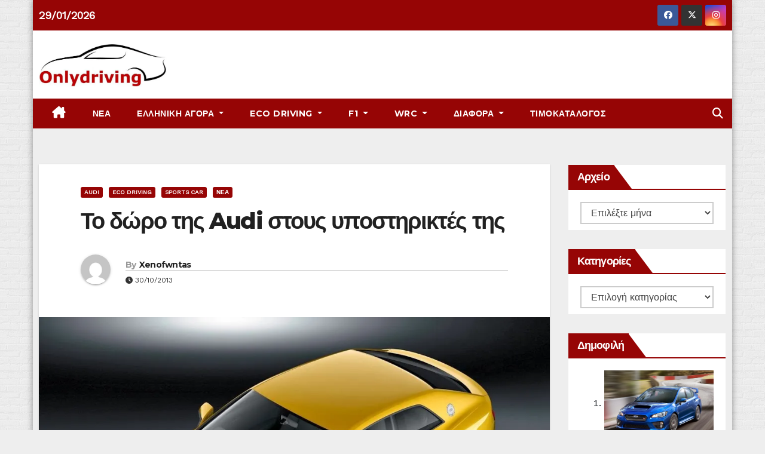

--- FILE ---
content_type: text/html; charset=UTF-8
request_url: https://www.onlydriving.gr/%CF%84%CE%BF-%CE%B4%CF%8E%CF%81%CE%BF-%CF%84%CE%B7%CF%82-audi-%CF%83%CF%84%CE%BF%CF%85%CF%82-%CF%85%CF%80%CE%BF%CF%83%CF%84%CE%B7%CF%81%CE%B9%CE%BA%CF%84%CE%AD%CF%82-%CF%84%CE%B7%CF%82/
body_size: 51183
content:
<!-- =========================
     Page Breadcrumb   
============================== -->
<!DOCTYPE html>
<html lang="el">
<head>
<meta charset="UTF-8">
<meta name="viewport" content="width=device-width, initial-scale=1">
<!-- Start cookieyes banner -->  <!-- End cookieyes banner -->
<link rel="profile" href="http://gmpg.org/xfn/11">
<style id="jetpack-boost-critical-css">@media all{.swiper{display:block;list-style:none;margin-left:auto;margin-right:auto;overflow:hidden;padding:0;position:relative;z-index:1}.swiper-wrapper{box-sizing:initial;display:flex;height:100%;position:relative;width:100%;z-index:1}.swiper-wrapper{transform:translateZ(0)}.swiper-button-next,.swiper-button-prev{align-items:center;color:#007aff;display:flex;height:44px;justify-content:center;margin-top:-22px;position:absolute;top:50%;width:27px;z-index:10}.swiper-button-next svg,.swiper-button-prev svg{height:100%;-o-object-fit:contain;object-fit:contain;transform-origin:center;width:100%}.swiper-button-prev{left:10px;right:auto}.swiper-button-next:after,.swiper-button-prev:after{font-family:swiper-icons;font-size:44px;font-variant:normal;letter-spacing:0;line-height:1;text-transform:none!important}.swiper-button-prev:after{content:"prev"}.swiper-button-next{left:auto;right:10px}.swiper-button-next:after{content:"next"}.swiper-pagination{position:absolute;text-align:center;transform:translateZ(0);z-index:10}:root{--jp-carousel-primary-color:#fff;--jp-carousel-primary-subtle-color:#999;--jp-carousel-bg-color:#000;--jp-carousel-bg-faded-color:#222;--jp-carousel-border-color:#3a3a3a}.jp-carousel-overlay .swiper-button-next,.jp-carousel-overlay .swiper-button-prev{background-image:none}.jp-carousel-wrap *{line-height:inherit}.jp-carousel-wrap.swiper{height:auto;width:100vw}.jp-carousel-overlay .swiper-button-next,.jp-carousel-overlay .swiper-button-prev{opacity:.5;height:initial;width:initial;padding:20px 40px;background-image:none}.jp-carousel-overlay .swiper-button-next::after,.jp-carousel-overlay .swiper-button-prev::after{content:none}.jp-carousel-overlay .swiper-button-next svg,.jp-carousel-overlay .swiper-button-prev svg{height:30px;width:28px;background:var(--jp-carousel-bg-color);border-radius:4px}.jp-carousel-overlay{font-family:"Helvetica Neue",sans-serif!important;z-index:2147483647;overflow-x:hidden;overflow-y:auto;direction:ltr;position:fixed;top:0;right:0;bottom:0;left:0;background:var(--jp-carousel-bg-color)}.jp-carousel-overlay *{box-sizing:border-box}.jp-carousel-overlay h2::before,.jp-carousel-overlay h3::before{content:none;display:none}.jp-carousel-overlay .swiper .swiper-button-prev{left:0;right:auto}.jp-carousel-overlay .swiper .swiper-button-next{right:0;left:auto}.jp-carousel-container{display:grid;grid-template-rows:1fr 64px;height:100%}.jp-carousel-info{display:flex;flex-direction:column;text-align:left!important;-webkit-font-smoothing:subpixel-antialiased!important;z-index:100;background-color:var(--jp-carousel-bg-color);opacity:1}.jp-carousel-info-footer{position:relative;background-color:var(--jp-carousel-bg-color);height:64px;display:flex;align-items:center;justify-content:space-between;width:100vw}.jp-carousel-info-extra{display:none;background-color:var(--jp-carousel-bg-color);padding:35px;width:100vw;border-top:1px solid var(--jp-carousel-bg-faded-color)}.jp-carousel-title-and-caption{margin-bottom:15px}.jp-carousel-photo-info{left:0!important;width:100%!important}.jp-carousel-comments-wrapper{padding:0;width:100%!important;display:none}.jp-carousel-close-hint{letter-spacing:0!important;position:fixed;top:20px;right:30px;padding:10px;text-align:right;width:45px;height:45px;z-index:15;color:var(--jp-carousel-primary-color)}.jp-carousel-close-hint svg{padding:3px 2px;background:var(--jp-carousel-bg-color);border-radius:4px}.jp-carousel-pagination-container{flex:1;margin:0 15px 0 35px}.jp-carousel-pagination,.jp-swiper-pagination{color:var(--jp-carousel-primary-color);font-size:15px;font-weight:400;white-space:nowrap;display:none;position:static!important}.jp-carousel-pagination-container .swiper-pagination{text-align:left;line-height:8px}.jp-carousel-pagination{padding-left:5px}.jp-carousel-info-footer .jp-carousel-photo-title-container{flex:4;justify-content:center;overflow:hidden;margin:0}.jp-carousel-photo-caption,.jp-carousel-photo-title{background:0 0!important;border:none!important;display:inline-block;font:400 20px/1.3em"Helvetica Neue",sans-serif;line-height:normal;letter-spacing:0!important;margin:0 0 10px 0;padding:0;overflow:hidden;text-shadow:none!important;text-transform:none!important;color:var(--jp-carousel-primary-color)}.jp-carousel-info-footer .jp-carousel-photo-caption{text-align:center;font-size:15px;white-space:nowrap;color:var(--jp-carousel-primary-subtle-color);margin:0;text-overflow:ellipsis}.jp-carousel-photo-title{font-size:32px;margin-bottom:2px}.jp-carousel-photo-description{color:var(--jp-carousel-primary-subtle-color);font-size:16px;margin:25px 0;width:100%;overflow:hidden;overflow-wrap:break-word}.jp-carousel-caption{font-size:14px;font-weight:400;margin:0}.jp-carousel-image-meta{color:var(--jp-carousel-primary-color);font:12px/1.4"Helvetica Neue",sans-serif!important;width:100%;display:none}.jp-carousel-image-meta ul{margin:0!important;padding:0!important;list-style:none!important}a.jp-carousel-image-download{display:inline-block;clear:both;color:var(--jp-carousel-primary-subtle-color);line-height:1;font-weight:400;font-size:14px;text-decoration:none}a.jp-carousel-image-download svg{display:inline-block;vertical-align:middle;margin:0 3px;padding-bottom:2px}.jp-carousel-comments{font:15px/1.7"Helvetica Neue",sans-serif!important;font-weight:400;background:none #fff0;width:100%;bottom:10px;margin-top:20px}#jp-carousel-comment-form{margin:0 0 10px!important;width:100%}textarea#jp-carousel-comment-form-comment-field{background:var(--jp-carousel-bg-faded-color);border:1px solid var(--jp-carousel-border-color);color:var(--jp-carousel-primary-subtle-color);font:16px/1.4"Helvetica Neue",sans-serif!important;width:100%;padding:10px 10px 5px;margin:0;float:none;height:147px;box-shadow:inset 2px 2px 2px rgb(0 0 0/.1);border-radius:3px;overflow:hidden;box-sizing:border-box}textarea#jp-carousel-comment-form-comment-field::-webkit-input-placeholder{color:#555}#jp-carousel-loading-overlay{display:none;position:fixed;top:0;bottom:0;left:0;right:0}#jp-carousel-loading-wrapper{display:flex;align-items:center;justify-content:center;height:100vh;width:100vw}#jp-carousel-library-loading,#jp-carousel-library-loading::after{border-radius:50%;width:40px;height:40px}#jp-carousel-library-loading{float:left;margin:22px 0 0 10px;font-size:10px;position:relative;text-indent:-9999em;border-top:8px solid rgb(255 255 255/.2);border-right:8px solid rgb(255 255 255/.2);border-bottom:8px solid rgb(255 255 255/.2);border-left:8px solid var(--jp-carousel-primary-color);transform:translateZ(0)}#jp-carousel-comment-form-spinner,#jp-carousel-comment-form-spinner::after{border-radius:50%;width:20px;height:20px}#jp-carousel-comment-form-spinner{display:none;float:left;font-size:10px;position:absolute;text-indent:-9999em;border-top:4px solid rgb(255 255 255/.2);border-right:4px solid rgb(255 255 255/.2);border-bottom:4px solid rgb(255 255 255/.2);border-left:4px solid var(--jp-carousel-primary-color);transform:translateZ(0);margin:0 auto;top:calc(50% - 15px);left:0;bottom:0;right:0}.jp-carousel-info-content-wrapper{max-width:800px;margin:auto}#jp-carousel-comment-form-submit-and-info-wrapper{display:none;overflow:hidden;width:100%}#jp-carousel-comment-form-commenting-as input{background:var(--jp-carousel-bg-color);border:1px solid var(--jp-carousel-border-color);color:var(--jp-carousel-primary-subtle-color);font:16px/1.4"Helvetica Neue",sans-serif!important;padding:10px;float:left;box-shadow:inset 2px 2px 2px rgb(0 0 0/.2);border-radius:2px;width:285px}#jp-carousel-comment-form-commenting-as fieldset{float:left;border:none;margin:20px 0 0 0;padding:0;clear:both}#jp-carousel-comment-form-commenting-as label{font:400 13px/1.7"Helvetica Neue",sans-serif!important;margin:0 20px 3px 0;float:left;width:100px}#jp-carousel-comment-form-button-submit{margin-top:20px;margin-left:auto;display:block;border:solid 1px var(--jp-carousel-primary-color);background:var(--jp-carousel-bg-color);border-radius:3px;padding:8px 16px;font-size:14px;color:var(--jp-carousel-primary-color)}#jp-carousel-comment-form-container{margin-bottom:15px;width:100%;margin-top:20px;color:var(--jp-carousel-primary-subtle-color);position:relative;overflow:hidden}#jp-carousel-comment-post-results{display:none;overflow:auto;width:100%}#jp-carousel-comments-loading{font:400 15px/1.7"Helvetica Neue",sans-serif!important;display:none;color:var(--jp-carousel-primary-subtle-color);text-align:left;margin-bottom:20px;width:100%;bottom:10px;margin-top:20px}.jp-carousel-photo-icons-container{flex:1;display:block;text-align:right;margin:0 20px 0 30px;white-space:nowrap}.jp-carousel-icon-btn{padding:16px;text-decoration:none;border:none;background:0 0;display:inline-block;height:64px}.jp-carousel-icon{border:none;display:inline-block;line-height:0;font-weight:400;font-style:normal;border-radius:4px;width:31px;padding:4px 3px 3px}.jp-carousel-icon svg{display:inline-block}.jp-carousel-overlay rect{fill:var(--jp-carousel-primary-color)}.jp-carousel-icon .jp-carousel-has-comments-indicator{display:none;font-size:12px;vertical-align:top;margin-left:-16px;line-height:1;padding:2px 4px;border-radius:4px;background:var(--jp-carousel-primary-color);color:var(--jp-carousel-bg-color);font-weight:400;font-family:"Helvetica Neue",sans-serif!important;position:relative}@media only screen and (max-width:760px){.jp-carousel-overlay .swiper .swiper-button-next,.jp-carousel-overlay .swiper .swiper-button-prev{display:none!important}.jp-carousel-image-meta{float:none!important;width:100%!important;box-sizing:border-box;margin-left:0}.jp-carousel-close-hint{font-size:26px!important;position:fixed!important;top:10px;right:10px}.jp-carousel-wrap{background-color:var(--jp-carousel-bg-color)}.jp-carousel-caption{overflow:visible!important}.jp-carousel-info-footer .jp-carousel-photo-title-container{display:none}.jp-carousel-photo-icons-container{margin:0 10px 0 0;white-space:nowrap}.jp-carousel-icon-btn{padding-left:20px}.jp-carousel-pagination{padding-left:5px}.jp-carousel-pagination-container{margin-left:25px}#jp-carousel-comment-form-commenting-as fieldset,#jp-carousel-comment-form-commenting-as input{width:100%;float:none}}.mailpoet_form_loading{display:none;text-align:center;width:30px}.mailpoet_form_loading>span{background-color:#5b5b5b;border-radius:100%;display:inline-block;height:5px;width:5px}.mailpoet_form_loading .mailpoet_bounce2{margin:0 7px}.mailpoet_form_popup_overlay{background-color:#000;display:none;height:100%;left:0;margin:0;max-width:100%!important;opacity:.7;position:fixed;top:0;width:100%!important;z-index:100000}}@media all{#jp-relatedposts{display:none;padding-top:1em;margin:1em 0;position:relative;clear:both}.jp-relatedposts::after{content:"";display:block;clear:both}#jp-relatedposts h3.jp-relatedposts-headline{margin:0 0 1em 0;display:inline-block;float:left;font-size:9pt;font-weight:700;font-family:inherit}#jp-relatedposts h3.jp-relatedposts-headline em::before{content:"";display:block;width:100%;min-width:30px;border-top:1px solid rgb(0 0 0/.2);margin-bottom:1em}#jp-relatedposts h3.jp-relatedposts-headline em{font-style:normal;font-weight:700}*,::after,::before{box-sizing:border-box}html{font-family:sans-serif;line-height:1.15;-webkit-text-size-adjust:100%}article,aside,header,main,nav{display:block}body{margin:0;font-family:-apple-system,BlinkMacSystemFont,"Segoe UI",Roboto,"Helvetica Neue",Arial,"Noto Sans",sans-serif,"Apple Color Emoji","Segoe UI Emoji","Segoe UI Symbol","Noto Color Emoji";font-size:1rem;font-weight:400;line-height:1.5;color:#212529;text-align:left;background-color:#fff}h1,h2,h3,h4,h6{margin-top:0;margin-bottom:.5rem}p{margin-top:0;margin-bottom:1rem}ol,ul{margin-top:0;margin-bottom:1rem}ul ul{margin-bottom:0}a{text-decoration:none;background-color:#fff0}img{vertical-align:middle;border-style:none}svg{overflow:hidden;vertical-align:middle}label{display:inline-block;margin-bottom:.5rem}button{border-radius:0}button,input,select,textarea{margin:0;font-family:inherit;font-size:inherit;line-height:inherit}button,input{overflow:visible}button,select{text-transform:none}select{word-wrap:normal}[type=button],[type=submit],button{-webkit-appearance:button}textarea{overflow:auto;resize:vertical}fieldset{min-width:0;padding:0;margin:0;border:0}[type=search]{outline-offset:-2px;-webkit-appearance:none}h1,h2,h3,h4,h6{margin-bottom:.5rem;font-weight:500;line-height:1.2}h1{font-size:2.5rem}h2{font-size:2rem}h3{font-size:1.75rem}h4{font-size:1.5rem}h6{font-size:1rem}.small{font-size:80%;font-weight:400}.img-fluid{max-width:100%;height:auto}.container-fluid{width:100%;padding-right:15px;padding-left:15px;margin-right:auto;margin-left:auto}.row{display:-ms-flexbox;display:flex;-ms-flex-wrap:wrap;flex-wrap:wrap;margin-right:-15px;margin-left:-15px}.col-lg-3,.col-lg-9,.col-md-4,.col-md-6,.col-md-8{position:relative;width:100%;padding-right:15px;padding-left:15px}@media (min-width:768px){.col-md-4{-ms-flex:0 0 33.333333%;flex:0 0 33.333333%;max-width:33.333333%}.col-md-6{-ms-flex:0 0 50%;flex:0 0 50%;max-width:50%}.col-md-8{-ms-flex:0 0 66.666667%;flex:0 0 66.666667%;max-width:66.666667%}}@media (min-width:992px){.col-lg-3{-ms-flex:0 0 25%;flex:0 0 25%;max-width:25%}.col-lg-9{-ms-flex:0 0 75%;flex:0 0 75%;max-width:75%}}.form-control{display:block;width:100%;height:calc(1.5em + .75rem + 2px);padding:.375rem .75rem;font-size:1rem;font-weight:400;line-height:1.5;color:#495057;background-color:#fff;background-clip:padding-box;border:1px solid #ced4da;border-radius:.25rem}.form-control::-webkit-input-placeholder{color:#6c757d;opacity:1}.form-control::-moz-placeholder{color:#6c757d;opacity:1}.form-control:-ms-input-placeholder{color:#6c757d;opacity:1}.form-control::-ms-input-placeholder{color:#6c757d;opacity:1}.form-control::placeholder{color:#6c757d;opacity:1}.btn{display:inline-block;font-weight:400;color:#212529;text-align:center;vertical-align:middle;background-color:#fff0;border:1px solid #fff0;padding:.375rem .75rem;font-size:1rem;line-height:1.5;border-radius:.25rem}.collapse:not(.show){display:none}.dropdown{position:relative}.dropdown-toggle{white-space:nowrap}.dropdown-toggle::after{display:inline-block;margin-left:.255em;vertical-align:.255em;content:"";border-top:.3em solid;border-right:.3em solid #fff0;border-bottom:0;border-left:.3em solid #fff0}.dropdown-menu{position:absolute;top:100%;left:0;z-index:1000;display:none;float:left;min-width:10rem;padding:.5rem 0;margin:.125rem 0 0;font-size:1rem;color:#212529;text-align:left;list-style:none;background-color:#fff;background-clip:padding-box;border:1px solid rgb(0 0 0/.15);border-radius:.25rem}.dropdown-item{display:block;width:100%;padding:.25rem 1.5rem;clear:both;font-weight:400;color:#212529;text-align:inherit;white-space:nowrap;background-color:#fff0;border:0}.input-group{position:relative;display:-ms-flexbox;display:flex;-ms-flex-wrap:wrap;flex-wrap:wrap;-ms-flex-align:stretch;align-items:stretch;width:100%}.input-group>.form-control{position:relative;-ms-flex:1 1 0%;flex:1 1 0%;min-width:0;margin-bottom:0}.input-group>.form-control:not(:last-child){border-top-right-radius:0;border-bottom-right-radius:0}.nav{display:-ms-flexbox;display:flex;-ms-flex-wrap:wrap;flex-wrap:wrap;padding-left:0;margin-bottom:0;list-style:none}.nav-link{display:block;padding:.5rem 1rem}.navbar{position:relative;display:-ms-flexbox;display:flex;-ms-flex-wrap:wrap;flex-wrap:wrap;-ms-flex-align:center;align-items:center;-ms-flex-pack:justify;justify-content:space-between;padding:.5rem 1rem}.navbar .container-fluid{display:-ms-flexbox;display:flex;-ms-flex-wrap:wrap;flex-wrap:wrap;-ms-flex-align:center;align-items:center;-ms-flex-pack:justify;justify-content:space-between}.navbar-brand{display:inline-block;padding-top:.3125rem;padding-bottom:.3125rem;margin-right:1rem;font-size:1.25rem;line-height:inherit;white-space:nowrap}.navbar-nav{display:-ms-flexbox;display:flex;-ms-flex-direction:column;flex-direction:column;padding-left:0;margin-bottom:0;list-style:none}.navbar-nav .nav-link{padding-right:0;padding-left:0}.navbar-nav .dropdown-menu{position:static;float:none}.navbar-collapse{-ms-flex-preferred-size:100%;flex-basis:100%;-ms-flex-positive:1;flex-grow:1;-ms-flex-align:center;align-items:center}.navbar-toggler{padding:.25rem .75rem;font-size:1.25rem;line-height:1;background-color:#fff0;border:1px solid #fff0;border-radius:.25rem}@media (max-width:991.98px){.navbar-expand-lg>.container-fluid{padding-right:0;padding-left:0}}@media (min-width:992px){.navbar-expand-lg{-ms-flex-flow:row nowrap;flex-flow:row nowrap;-ms-flex-pack:start;justify-content:flex-start}.navbar-expand-lg .navbar-nav{-ms-flex-direction:row;flex-direction:row}.navbar-expand-lg .navbar-nav .dropdown-menu{position:absolute}.navbar-expand-lg .navbar-nav .nav-link{padding-right:.5rem;padding-left:.5rem}.navbar-expand-lg>.container-fluid{-ms-flex-wrap:nowrap;flex-wrap:nowrap}.navbar-expand-lg .navbar-collapse{display:-ms-flexbox!important;display:flex!important;-ms-flex-preferred-size:auto;flex-basis:auto}.navbar-expand-lg .navbar-toggler{display:none}}.media{display:-ms-flexbox;display:flex;-ms-flex-align:start;align-items:flex-start}.media-body{-ms-flex:1;flex:1}.clearfix::after{display:block;clear:both;content:""}.justify-content-center{-ms-flex-pack:center!important;justify-content:center!important}.align-items-center{-ms-flex-align:center!important;align-items:center!important}@media (min-width:768px){.justify-content-md-end{-ms-flex-pack:end!important;justify-content:flex-end!important}}.position-relative{position:relative!important}.my-2{margin-top:.5rem!important}.my-2{margin-bottom:.5rem!important}.pl-3{padding-left:1rem!important}.mx-auto{margin-right:auto!important}.ml-auto,.mx-auto{margin-left:auto!important}@media (min-width:992px){.my-lg-0{margin-top:0!important}.my-lg-0{margin-bottom:0!important}}.text-left{text-align:left!important}.burger{position:relative;display:block;z-index:12;width:1.75rem;height:1rem;border:none;outline:0;background:0 0;visibility:visible;transform:rotate(0)}.burger-line{position:absolute;display:block;right:0;width:100%;height:2px;border:none;outline:0;opacity:1;transform:rotate(0);background-color:#fff}.burger-line:nth-child(3){top:1rem}.burger-line:first-child{top:0}.burger-line:nth-child(2){top:.5rem}.mg-head-detail ul li{position:relative}.mg-head-detail{padding:8px 0}.mg-head-detail .info-left{display:block;float:left;margin:0;padding:0}.mg-head-detail .info-left li{display:inline-block;margin-right:15px;padding:0;line-height:35px}.info-right{display:flex;flex-wrap:wrap;margin:0;padding:0}.info-right li{display:inline-flex;margin-right:5px;padding:0;line-height:35px}.info-right li:last-child{margin-right:0}.mg-head-detail .info-right li a{font-size:13px}.mg-head-detail .info-right i{font-size:14px;padding-right:10px}.navbar-wp .dropdown-menu.searchinner{left:inherit!important;right:0!important;padding:10px;min-width:250px}.navbar-wp .dropdown-menu.searchinner .btn{border:medium none;border-radius:0 4px 4px 0;height:40px;line-height:25px;padding:5px 15px}.mg-nav-widget-area{padding-bottom:0}.mg-menu-full{position:relative}.mg-headwidget .navbar-wp{position:inherit;left:0;right:0;top:0;margin:0;z-index:999;border-radius:0}.mg-headwidget .navbar-wp .navbar-nav>li>a{padding:10px 22px;font-size:14px;text-transform:uppercase;font-family:Montserrat,sans-serif}.navbar-wp .navbar-nav>li>a.homebtn{position:relative}.navbar-wp .navbar-nav>li>a.homebtn span{font-size:18px;line-height:.98}button.navbar-toggler{padding:.5rem .75rem;margin-top:.5rem;margin-bottom:.5rem;box-shadow:none}.mg-nav-widget-area-back{background-image:url(https://www.onlydriving.gr/wp-content/themes/newsup-pro/images/head-back.jpg);background-size:cover;background-repeat:no-repeat}.mg-nav-widget-area-back .inner{background:rgb(0 34 133/.4);width:100%;padding:20px 0}.mg-headwidget .navbar-brand{padding:0}.navbar-wp{margin:0;padding:0;border:none;border-radius:0;z-index:1000}.navbar-brand{font-size:26px;height:auto;line-height:25px;margin-right:50px;padding:15px 0;text-shadow:2px 2px 1px rgb(150 150 183/.18);display:inherit}.navbar-wp .navbar-nav>li>a{padding:30px 16px;margin-right:0;font-size:16px;letter-spacing:.5px;margin-bottom:0;font-weight:600;text-transform:capitalize;display:block}.navbar-wp .dropdown-menu{border-radius:0;padding:0;border:none}.navbar-wp .dropdown-menu>li>a{padding:12px 15px;font-size:12px;display:block;font-weight:400;text-transform:uppercase}.mg-search-box{margin-right:5px}.msearch{color:#fff}.mg-search-box .dropdown-toggle::after{display:none}.m-header{display:none}.desk-header{display:flex}.mobilehomebtn{display:none;width:30px;text-align:center;line-height:30px;height:30px;font-size:18px}body{padding:0;margin:0;font-family:"Work Sans",sans-serif;font-size:16px;-webkit-font-smoothing:antialiased;font-weight:400;line-height:30px;word-wrap:break-word}.boxed{width:1170px;margin:0 auto;position:relative;box-shadow:0 0 10px 0 rgb(48 48 48/.5)}.boxed .container-fluid{padding-right:10px;padding-left:10px}.container-fluid{padding-right:50px;padding-left:50px}select{background-clip:padding-box;background-color:#fff;border:2px solid #ccc;border-radius:0;color:#444;display:block;font-weight:400;overflow:hidden;padding:6px 12px;position:relative;text-decoration:none;white-space:nowrap;width:100%}input[type=email],input[type=text],textarea{border-radius:0;margin-bottom:20px;box-shadow:inherit;padding:6px 12px;line-height:40px;border-width:2px;border-style:solid;width:100%}button,input[type=submit]{padding:5px 35px;line-height:30px;border-radius:4px;font-weight:700;font-size:14px;border-width:1px;border-style:solid;box-shadow:0 2px 2px 0 rgb(0 0 0/.14),0 3px 1px -2px rgb(0 0 0/.2),0 1px 5px 0 rgb(0 0 0/.12)}.form-control{border-radius:0;margin-bottom:20px;box-shadow:inherit;padding:6px 12px;line-height:40px;border-width:2px;border-style:solid;height:40px}.avatar{border-radius:50px}#content{padding-top:60px;padding-bottom:60px}.swiper .swiper-button-next,.swiper .swiper-button-prev{width:35px;height:35px;font-size:24px;line-height:35px;opacity:0;border-radius:2px;text-align:center;border-width:1px;border-style:solid;box-shadow:0 2px 2px 0 rgb(0 0 0/.14),0 3px 1px -2px rgb(0 0 0/.2),0 1px 5px 0 rgb(0 0 0/.12)}.swiper .swiper-button-next:after,.swiper .swiper-button-prev:after{font-size:24px;font-weight:700}h1{font-size:34px;line-height:1.3}h2{font-size:32px;line-height:1.3}h3{font-size:28px;line-height:1.3}h4{font-size:24px;line-height:1.3}h6{font-size:16px;line-height:1.3}h1,h2,h3,h4,h6{font-weight:700;font-family:Montserrat,sans-serif;letter-spacing:-.05em;margin:0 0 1.4rem}img{height:auto;max-width:100%}.btn{padding:10px 35px;line-height:30px;overflow:hidden;position:relative;border-radius:4px;font-weight:700;display:inline-block;border-width:2px;border-style:solid}.mg-blog-category a{display:inline-block;font-size:10px;padding:4px 6px;line-height:10px;text-transform:uppercase;font-weight:700;border-radius:3px;margin-right:5px}.back-img{background-color:#333;background-position:50% 50%!important;background-repeat:no-repeat!important;position:relative;background-size:cover!important;overflow:hidden}.mg-blog-post-box{margin-bottom:50px;padding:0;box-shadow:0 1px 3px rgb(0 0 0/.15);background:#fff}.mg-blog-post-box .mg-blog-category{margin-bottom:10px}.mg-blog-post-box .small{font-size:16px;line-height:25px;font-weight:400;padding:20px}.mg-blog-post-box .small.single{line-height:30px;padding:40px;font-size:16px}.mg-blog-post-box .small>p{margin-bottom:20px;word-break:break-word}.mg-blog-thumb{position:relative;width:100%;margin-bottom:22px;float:left;min-height:45px}.mg-blog-thumb img{position:relative;max-width:100%;float:left;height:auto;border-radius:0}.mg-blog-date{padding:0;font-size:12px;margin-right:14px;font-weight:500;text-transform:uppercase}.mg-blog-category{margin:0;width:auto}.mg-blog-category a{display:inline-block;font-size:10px;padding:4px 6px;line-height:10px;font-weight:700;border-radius:3px;margin-right:5px;text-transform:uppercase}.mg-blog-post-box .mg-header{padding:30px 70px}.mg-blog-post-box .mg-header h1{font-size:38px;font-weight:800}.mg-blog-post-box .mg-header h4{font-size:14px;font-weight:700;border-bottom:1px solid #ccc;margin-bottom:0}.mg-blog-post-box .mg-header .mg-author-pic img{width:50px;height:50px}.mg-blog-post-box .mg-header .mg-info-author-block{border:none;box-shadow:inherit;margin:0;padding:10px 0}.mg-blog-post-box.single .mg-blog-thumb img{float:unset}.mg-info-author-block{margin-bottom:30px;margin-top:-20px;padding:20px 40px;box-shadow:0 1px 3px rgb(0 0 0/.15);align-items:center}.mg-info-author-block h4{font-size:24px;font-weight:700;margin-bottom:0}.mg-info-author-block h4 span{padding-right:5px}.mg-info-author-block .mg-author-pic img{margin:0 25px 15px 0;float:left;border-radius:50%;box-shadow:0 2px 2px 0 rgb(0 0 0/.14),0 3px 1px -2px rgb(0 0 0/.2),0 1px 5px 0 rgb(0 0 0/.12);width:80px;height:80px}.mg-blog-post-box .title{overflow-y:hidden}.mg-blog-post-box .title{max-height:100%}.mg-social .icon-soci{display:inline-flex;justify-content:center;align-items:center}.mg-sidebar .mg-widget{margin-bottom:30px;padding:0 20px 10px;border-radius:0;border-width:1px;border-style:solid;overflow:hidden}.mg-wid-title{font-weight:700;border-width:0 0 2px 0;border-style:solid;margin:0-20px 20px -20px;position:relative;padding:0}.mg-sidebar .mg-widget .wtitle{font-size:18px;line-height:40px;font-weight:600;margin:0;padding:0 8px 0 15px;position:relative;width:auto;height:40px;text-transform:capitalize;display:inline-block}.mg-sidebar .mg-widget .wtitle::before{width:0;position:absolute;right:-29px;top:0;height:0;border-style:solid;border-width:40px 0 0 30px;content:""}.mg-social{padding:0;margin:0}.mg-social li{display:inline-flex!important;margin-right:5px;border-bottom:none!important}.mg-social li span.icon-soci{display:inline-block;float:left;height:35px;line-height:35px;margin:0;text-align:center;width:35px;border-radius:3px}.mg-social li span.icon-soci i{font-size:14px;padding:0}.ta_upscr{bottom:2%;display:none;height:40px;opacity:1;overflow:hidden;position:fixed;right:10px;text-align:center;width:40px;z-index:9999;border-radius:3px;border-width:2px;border-style:solid;box-shadow:0 2px 2px 0 rgb(0 0 0/.14),0 3px 1px -2px rgb(0 0 0/.2),0 1px 5px 0 rgb(0 0 0/.12)}.ta_upscr i{font-size:16px;line-height:40px}@media (min-width:768px){.sidebar-sticky{position:sticky;align-self:flex-start;top:0}}@media (min-width:768px) and (max-width:991px){.navbar-header{float:none}.mg-blog-date{margin-right:5px}}@media (max-width:991.98px){.m-header{width:100%;padding-right:15px;padding-left:15px;display:flex;justify-content:space-between}.desk-header{display:none}}@media only screen and (min-width:320px) and (max-width:480px){.mg-head-detail .info-left{float:none;text-align:center;margin:0;float:none}.mg-head-detail .info-right{float:none;text-align:center;margin:0;float:none}.navbar-wp .mg-search-box{float:left}}@media (max-width:991.98px){.m-header{width:100%;padding-right:15px;padding-left:15px}.mobilehomebtn{display:block}}@media screen and (min-width:240px) and (max-width:1179px){.boxed{width:auto}.container-fluid{padding-right:15px;padding-left:15px}}@media screen and (min-width:240px) and (max-width:767.98px){.navbar-brand{margin-right:unset}.mg-blog-post-box .mg-header{padding:30px 10px}.mg-sidebar{margin:20px 0 0 0}.text-xs{text-align:center}.text-center-xs{text-align:center}.col-md-4{margin-bottom:15px}.mg-head-detail .info-left{float:none}.mg-head-detail .info-right{padding:0 0 10px}.mg-head-detail .info-right li{margin-top:5px}}@media (max-width:767.98px){#content.single-class .sidebar-right{max-width:100%!important}#content.single-class .content-right{max-width:calc((1130px - 400px))!important}}@media (max-width:575.98px){.ta_upscr{right:45px}.mg-sidebar .mg-widget .wtitle::before{right:-1.861rem}.mg-head-detail .row{justify-content:center}}.screen-reader-text{border:0;clip:rect(1px,1px,1px,1px);clip-path:inset(50%);height:1px;margin:-1px;overflow:hidden;padding:0;position:absolute!important;width:1px;word-wrap:normal!important}.mobilehomebtn{width:30px;line-height:30px;height:30px}.fa-brands,.fa-solid,.fab,.fas{-moz-osx-font-smoothing:grayscale;-webkit-font-smoothing:antialiased;display:var(--fa-display,inline-block);font-style:normal;font-variant:normal;line-height:1;text-rendering:auto}.fa-solid,.fas{font-family:"Font Awesome 6 Free"}.fa-brands,.fab{font-family:"Font Awesome 6 Brands"}.fa-house-chimney:before{content:""}.fa-tag:before{content:""}.fa-clock:before{content:""}.fa-home:before{content:""}.fa-search:before{content:""}.fa-angle-up:before{content:""}@font-face{font-family:"Font Awesome 6 Brands";font-style:normal;font-weight:400;font-display:block}.fa-brands,.fab{font-weight:400}.fa-x-twitter:before{content:""}.fa-instagram:before{content:""}.fa-facebook:before{content:""}@font-face{font-family:"Font Awesome 6 Free";font-style:normal;font-weight:400;font-display:block}@font-face{font-family:"Font Awesome 6 Free";font-style:normal;font-weight:900;font-display:block}.fa-solid,.fas{font-weight:900}:root{--swiper-theme-color:#007aff}.swiper{margin-left:auto;margin-right:auto;position:relative;overflow:hidden;list-style:none;padding:0;z-index:1}.swiper-wrapper{position:relative;width:100%;height:100%;z-index:1;display:flex;box-sizing:content-box}.swiper-wrapper{transform:translate3d(0,0,0)}:root{--swiper-navigation-size:44px}.swiper-button-next,.swiper-button-prev{position:absolute;top:50%;width:calc(var(--swiper-navigation-size)/44*27);height:var(--swiper-navigation-size);margin-top:calc(0px - (var(--swiper-navigation-size)/ 2));z-index:10;display:flex;align-items:center;justify-content:center;color:var(--swiper-navigation-color,var(--swiper-theme-color))}.swiper-button-next:after,.swiper-button-prev:after{font-family:swiper-icons;font-size:var(--swiper-navigation-size);text-transform:none!important;letter-spacing:0;font-variant:initial;line-height:1}.swiper-button-prev{left:10px;right:auto}.swiper-button-prev:after{content:"prev"}.swiper-button-next{right:10px;left:auto}.swiper-button-next:after{content:"next"}.swiper-pagination{position:absolute;text-align:center;transform:translate3d(0,0,0);z-index:10}.navbar-nav:not([data-sm-skip]) .dropdown-item{white-space:normal}@media (max-width:991px){.mg-headwidget .navbar-wp .navbar-nav>li>a.nav-link{padding:13px 8px;display:block;border-bottom:1px solid rgb(225 225 225/.4)}.dropdown-menu{border:inherit}}}@media all{.mailpoet_form_loading{display:none;text-align:center;width:30px}.mailpoet_form_loading>span{background-color:#5b5b5b;border-radius:100%;display:inline-block;height:5px;width:5px}.mailpoet_form_loading .mailpoet_bounce2{margin:0 7px}.mailpoet_form_popup_overlay{background-color:#000;display:none;height:100%;left:0;margin:0;max-width:100%!important;opacity:.7;position:fixed;top:0;width:100%!important;z-index:100000}}</style><style type="text/css">/*==================== Top Bar color ====================*/

:root {
  --pri-color: #960505;
  --secondary-color: #960505cc; 
 }

 .wrapper {
    background: #eee;
}
/*==================== Top Bar color ====================*/
.mg-head-detail ul li ul {
	background: var(--secondary-color);
}
.mg-head-detail ul li ul li:hover {
	background: var(--pri-color);
}
.mg-head-detail ul li ul li a.dropdown-item {
	background-color: unset;
	color: #fff !important;
}
.mg-trhead .mg-head-detail .info-left li a , .mg-trhead .mg-head-detail li a i, .mg-trhead .mg-head-detail .info-right li a {
	color: #fff;
}
.vid_btn i{
	color: var(--pri-color);
}
.mg-trhead .mg-head-detail li a i {
	color: var(--pri-color);
}
.mg-head-detail .info-left li span.time, .heacent span.time {
	background: #fff;
	color: var(--pri-color);
}
.mg-headwidget.light .info-left li span.time, .mg-standhead .info-left li span.time {
	background: var(--pri-color);
	color: #fff;
}
.mg-trhead .mg-head-detail .info-right li a i {
	color: var(--pri-color);
}
.mg-trhead.conte .mg-head-detail .mg-social li a, .mg-trhead.conte .mg-head-detail .mg-social li a i {
	color: #fff;
}
.mg-trhead.conte .mg-head-detail .mg-social li a:hover i, .mg-trhead.conte .mg-head-detail .mg-social li a i:hover {
	color: var(--pri-color);
}
.mg-headwidget .mg-head-detail {
	background: var(--secondary-color);
}
.mg-head-detail .info-left li, .mg-headwidget .mg-head-detail .info-left li a , .mg-headwidget .mg-head-detail li a i, .mg-headwidget .mg-head-detail .info-right li a {
	color: #fff;
}
.mg-headwidget .mg-head-detail .info-right li a:hover, .mg-headwidget .mg-head-detail .info-right li a:focus {
	color: var(--pri-color);
}
.mg-headwidget .mg-head-detail li a i {
	color: #fff;
}
.mg-headwidget .mg-head-detail .info-right li a i {
	color: #fff;
}

.mg-headwidget .trans {
	background: rgba(0, 0, 0, 0.0);
}
.mg-headwidget.trans .mg-head-detail {
	background: rgba(0, 0, 0, 0.0);
	border-color: rgba(255, 255, 255, 0.1);
}
.mg-headwidget.trans .mg-head-detail .info-left li a , .mg-headwidget.trans .mg-head-detail li a i, .mg-headwidget.trans .mg-head-detail .info-right li a {
	color: #fff;
}
.mg-headwidget.trans .navbar-wp {
    background: rgba(0, 0, 0, 0.7);
}
.mg-headwidget.center .navbar-wp {
    background: var(--pri-color);
}
/*==================== center Top Bar color ====================*/
.header-center .mg-head-detail {
	background: #fff;
	border-color: rgba(230, 230, 230, 0.7);
}
.header-center .mg-head-detail .info-left li a , .header-center .mg-head-detail li a i, .header-center .mg-head-detail .info-right li a {
	color: #222;
}
.header-center .mg-head-detail li a i {
	color: #222;
}
.header-center .mg-head-detail .info-right li a i {
	color: #222;
}

.site-title a, .site-description {color: #fff;}
.site-title-footer a, .site-description-footer {color: #fff;}
.site-title-footer a:hover, .site-title a:hover{
	color: var(--pri-color);
}
/*==================== standard Top Bar color ====================*/
.mg-standard .mg-head-detail {
	background: #222;
}
.mg-standard .mg-head-detail .info-left li a , .mg-standard .mg-head-detail li a i, .mg-standard .mg-head-detail .info-right li a {
	color: #fff;
}
.mg-standard .mg-head-detail li a i {
	color: #fff;
}
.mg-standard .mg-head-detail .info-right li a i {
	color: #fff;
}
.mg-standard .mg-head-detail .info-right li a:hover i {
	color: var(--pri-color);
}
/*==================== standhead Top Bar color ====================*/
.mg-standhead .mg-head-detail {
	background: #fff;
}
.mg-standhead .mg-head-detail .info-left li, .mg-standhead .mg-head-detail .info-left li a {
	color: var(--pri-color);
}
.mg-standhead .btn-theme.quote {
    background: #f4f7fc;
    border-color: #f4f7fc;;
    color: #000;
}
.mg-standhead .mg-search-box a {
	color: #fff;
}
.mg-standhead .mg-search-box a:hover, .mg-standhead .mg-search-box a:focus {
    color: rgba(255,255,255,0.6);
}
/*=== navbar Header colors ===*/
.mg-headwidget .navbar-wp {
	background: var(--secondary-color);
}
.mg-headwidget .navbar-header .navbar-brand {
	color: #222;
}
.header-widget .mg-header-box-icon i {
    color: var(--pri-color);
}
.header-widget .mg-header-box .mg-social li span.icon-soci a {
    color: #999;
}
.header-widget .mg-header-box .mg-social span.icon-soci:hover a, .header-widget .mg-header-box .mg-social span.icon-soci:focus a {
    color: var(--pri-color);
}
.mg-headwidget .navbar-wp .navbar-nav > li> a {
	color: rgba(255,255,255,0.71);
}
.mg-headwidget .navbar-wp .navbar-nav > li > a:hover, .mg-headwidget .navbar-wp .navbar-nav > li > a:focus, .mg-headwidget .navbar-wp .navbar-nav > .current_page_item > a, .mg-headwidget .navbar-wp .navbar-nav > .active > a:hover, .mg-headwidget .navbar-wp .navbar-nav > .active > a:focus {
	color: #fff;
	background: var(--pri-color);
}
.mg-headwidget span.navbar-toggler-icon {
    color: #fff;
    background-color: transparent;
    /* line-height: 28px; */
}
.navbar-toggler .close {
	color: #fff;
}
.mg-headwidget .mg-search-box a {
	color: rgba(255,255,255,0.71);
}
.mg-headwidget .mg-search-box a:hover, .mg-headwidget .mg-search-box a:focus {
	color: #fff;
}
.mg-headwidget.trans .mg-head-detail .mg-social i {
    color: #fff;
}
.mg-headwidget.trans .mg-header-box-info h4, .mg-headwidget.trans .mg-header-box-info p {
	color: #fff;
}
.mg-headwidget.light .mg-head-detail{
	background: #fff;
	border-color: #eee;
}
.mg-headwidget.light .info-left li {
	color: #848582;
}
.mg-headwidget.light .mg-nav-widget-area-back .inner {
	background: #fff;
}
/* .mg-headwidget.light .site-title a, .mg-headwidget.light .site-description {
	color: #000;
} */
.mg-headwidget.light .mg-search-box a {
	color: rgba(255,255,255,0.71);
}
.mg-headwidget.light .mg-search-box a:hover, .mg-headwidget.light .mg-search-box a:focus {
	color: #fff;
}
/*==================== Theme Menu ====================*/
/*=== navbar Header colors ===*/
.mg-standard .navbar-wp {
	background: #fff;
}
.mg-standard .navbar-header .navbar-brand {
	color: #222;
}
.mg-standard .navbar-wp .navbar-nav > li > a {
	color: #222;
}
.mg-standard .navbar-wp .navbar-nav > li > a:hover, .mg-standard .navbar-wp .navbar-nav > li > a:focus, .mg-standard .navbar-wp .navbar-nav > .active > a, .mg-standard .navbar-wp .navbar-nav > .active > a:hover, .mg-standard .navbar-wp .navbar-nav > .active > a:focus {
	color: var(--pri-color);
}
/*=== navbar Header colors ===*/
.mg-standhead .navbar-wp {
	background: var(--pri-color);
}
.mg-standhead .navbar-header .navbar-brand {
	color: #222;
}
/*=== navbar hover colors ===*/
.mg-standhead .navbar-wp .navbar-nav > li > a {
	color: #fff;
}
.mg-standhead .navbar-wp .navbar-nav > li > a:hover, .mg-standhead .navbar-wp .navbar-nav > li > a:focus, .mg-standhead .navbar-wp .navbar-nav > .active > a, .mg-standhead .navbar-wp .navbar-nav > .active > a:hover, .mg-standhead .navbar-wp .navbar-nav > .active > a:focus {
	color: rgba(255,255,255,0.6);
}
.mg-standhead .navbar-wp .navbar-nav > .open > a, .mg-standhead .navbar-wp .navbar-nav > .open > a:hover, .mg-standhead .navbar-wp .navbar-nav > .open > a:focus {
	color: rgba(255,255,255,0.6);
	border-color: rgba(255,255,255,0.6);
}
.mg-standhead .navbar-default .navbar-toggle .icon-bar {
	background: #fff;
}
/*=== navbar transparent colors ===*/ 
.mg-trhead .navbar-wp {
	background: transparent;
}
.mg-trhead .navbar-header .navbar-brand {
	color: #fff;
}
/*=== navbar hover colors ===*/
.mg-trhead .navbar-wp .navbar-nav > li > a {
	color: #fff;
}
.mg-trhead .navbar-wp .navbar-nav > li > a:hover, .mg-trhead .navbar-wp .navbar-nav > li > a:focus, .mg-trhead .navbar-wp .navbar-nav > .active > a, .mg-trhead .navbar-wp .navbar-nav > .active > a:hover, .mg-trhead .navbar-wp .navbar-nav > .active > a:focus {
	color: var(--pri-color);
}
.mg-trhead .navbar-wp .navbar-nav > .open > a, .mg-trhead .navbar-wp .navbar-nav > .open > a:hover, .mg-trhead .navbar-wp .navbar-nav > .open > a:focus {
	color: var(--pri-color);
	border-color: var(--pri-color);
}
.mg-trhead .navbar-default .navbar-toggle .icon-bar {
	background: #fff;
}
/*=== navbar transparent contenar colors ===*/ 
.mg-trhead.conte .navbar-wp {
	background: rgba(0, 0, 0, 0.40);
}
.mg-trhead.conte .navbar-wp .navbar-nav > li > a {
	color: #fff;
}
.mg-trhead.conte .is-sticky .navbar-wp, .mg-trhead.conte .mg-main-nav {
	background: rgba(0, 0, 0, 0.0);
}
.mg-trhead.conte > .is-sticky .mg-main-nav {
	background: rgba(0, 0, 0, 0.65);
}
/*=== navbar center colors ===*/ 
.header-center .navbar-wp {
	background: #fff;
	border-color: rgba(230, 230, 230, 0.7);
}
.header-center .navbar-brand {
	color: #222;
}
.header-center .navbar-brand span.site-description {
	color: #8f9294;
}
.header-center .navbar-nav > li > a {
	color: #222;
}
.header-center .navbar-wp .navbar-nav > li > a:hover, .header-center .navbar-wp .navbar-nav > li > a:focus, .header-center .navbar-wp .navbar-nav > .active > a, .header-center .navbar-wp .navbar-nav > .active > a:hover, .header-center .navbar-wp .navbar-nav > .active > a:focus {
	color: var(--pri-color);
}
.header-center .navbar-wp .navbar-nav > .open > a, .header-center .navbar-wp .navbar-nav > .open > a:hover, .header-center .navbar-wp .navbar-nav > .open > a:focus {
	color: var(--pri-color);
	border-color: var(--pri-color);
}

/**Category Color **/
a.newsup-categories.category-color-1{background: var(--pri-color);}
a.newsup-categories.category-color-2{background: #feb236;}
a.newsup-categories.category-color-3{background: #622569;}
a.newsup-categories.category-color-4{background: #82b74b;}
/*=== navbar dropdown colors ===*/ 
.navbar-wp .dropdown-menu {
	background: #1f2024;
}
.navbar-wp .dropdown-menu > li > a {
	background: #1f2024;
	color: #fff;
}
.navbar-wp .dropdown-menu > .active > a, .navbar-wp .dropdown-menu > .active > a:hover, .navbar-wp .dropdown-menu > .active > a:focus {
	background: var(--pri-color);
	color: #fff;
}
.navbar-wp .dropdown-menu > li > a:hover {
	background: var(--pri-color);
}
.navbar-wp .navbar-nav > .disabled > a, .navbar-wp .navbar-nav > .disabled > a:hover, .navbar-wp .navbar-nav > .disabled > a:focus {
	color: #ccc;
}
.mg-search-box .searchinner .btn {
	background: var(--pri-color);
	border-color: var(--pri-color);
	color: #fff;
}
.mg-search-box .searchinner .btn:hover, .mg-search-box .searchinner .btn:focus {
	background: var(--secondary-color);
	border-color: var(--secondary-color);
	color: #fff;
}
.mobilehomebtn, .m-header .mobilehomebtn {
    background: var(--pri-color);
    color: #fff;
}
.mobilehomebtn:hover, .mobilehomebtn:focus {
    /* background: #fff; */
}
/*=== navbar drop down hover color ===*/
.navbar-base .navbar-nav > .open > a, .navbar-base .navbar-nav > .open > a:hover, .navbar-base .navbar-nav > .open > a:focus {
	color: #fff;
}
.navbar-base .navbar-nav > li > a.dropdown-form-toggle {
	color: #fff;
}
/*=== navbar toggle color ===*/ 
.navbar-default .navbar-toggle {
	color: #fff;
}
.navbar-wp .navbar-nav > li > a.dropdown-form-toggle {
	color: #fff;
}
.navbar-wp .navbar-toggle:hover, .navbar-wp .navbar-toggle:focus {
	background: rgba(0,0,0,0);
	color: #fff;
}
/*---------------------------------------
	Featured Slider Layout   
-----------------------------------------*/
.left-list-post .mg-sec-title .wtitle  {
    background-color: transparent;
    color: var(--pri-color);
    padding: 0;
}
.left-list-post .mg-sec-title .wtitle:before  {
    border-color: transparent; 
}
.right-list-post .mg-sec-title .wtitle  {
    background-color: transparent;
    color: var(--pri-color);
    padding: 0;
}
.right-list-post .mg-sec-title .wtitle:before  {
    border-color: transparent; 
}
/*==================== Body & Global ====================*/
body {
	color: #222;
}
.mg-heading h3, .mg-heading h3 a {
	color: #212121;
}
input:not([type]), input[type="email"], input[type="number"], input[type="password"], input[type="tel"], input[type="url"], input[type="text"], textarea {
	color: #9b9ea8;
	border-color: #eef3fb;
}
.form-control:hover, textarea:hover, input:not([type]):hover, input[type="email"]:hover, input[type="number"]:hover, input[type="password"]:hover, input[type="tel"]:hover, input[type="url"]:hover, input[type="text"]:hover, input:not([type]):focus, input[type="email"]:focus, input[type="number"]:focus, input[type="password"]:focus, input[type="tel"]:focus, input[type="url"]:focus, input[type="text"]:focus {
	border-color: var(--pri-color);
}
input[type="submit"], button {
	background: var(--pri-color);
	border-color: var(--pri-color);
	color: #fff;
}
input[type="submit"]:hover, button:hover,input[type="submit"]:focus, button:focus {
	background: #002954;
	border-color: #002954;
	color: #fff;
}
a {
	color: var(--pri-color);
}
a:hover, a:focus {
	color: #002954;
}
blockquote{
	background: #f5f5f5;
	border-color: var(--pri-color);
}
blockquote::before {
	color: var(--pri-color);
}
.mg-search-modal .mg-search .btn {
	background: var(--pri-color);
	color: #fff;
}
.mg-search-modal .mg-search .btn:hover {
	background: #002954;
}
/*-- Alerts Styles --*/
.alert-success, .text-success {
	background-color: #2ac56c;
	color: #fff;
}
.alert-info, .text-info {
	background-color: #4593e3;
	color: #fff;
}
.alert-danger, .text-danger {
	background-color: #f06060;
	color: #fff;
}
.alert-warning, .text-warning {
	background-color: #fcd04b;
	color: #fff;
}
.progress-bar-success {
	background-color: #2ac56c;
	color: #fff;
}
.progress-bar-info {
	background-color: #4593e3;
	color: #fff;
}
.progress-bar-danger {
	background-color: #f06060;
	color: #fff;
}
.progress-bar-warning {
	background-color: #fcd04b;
	color: #fff;
}
.subscription-success {
	color: #2ac56c;
}
.subscription-error {
	color: #f06060;
} 
.mg-error-404 h1 i {
	color: var(--pri-color);
}
.grey-bg {
	background: #f4f7fc;
}
.swiper .swiper-button-prev, 
.swiper .swiper-button-next,
.swiper-container .swiper-button-prev, 
.swiper-container .swiper-button-next { 
	background: #fff; 
	border-color: #fff;
	color: #222;
}
.swiper .swiper-button-prev:hover, 
.swiper .swiper-button-next:hover,
.swiper-container .swiper-button-prev:hover, 
.swiper-container .swiper-button-next:hover,
.owl-carousel .owl-controls .owl-buttons div:hover {
	background: var(--pri-color);
	border-color: var(--pri-color);
	color: #fff;
}
.owl-carousel .owl-controls .owl-buttons div:hover i {
	color: #fff;
}
.owl-carousel .owl-controls .owl-page span {
	border-color: #fff;
}
.owl-carousel .owl-controls .owl-page.active span {
	border-color: var(--pri-color);
}
.swiper .swiper-pagination-bullet-active {
    background: var(--pri-color);
}
.mg-social li a, .mg-social li span.icon-soci a {
	color: #fff !important;
}
.mg-widget-address li span.icon-addr i {
    color: var(--pri-color);
}
/*==================== Section & Module ====================*/
.mg-tpt-tag-area {
    background: #fff;
}
.mg-tpt-txnlst strong {
    color: #383b42;
}
.mg-tpt-txnlst ul li a {
    color: var(--pri-color);
    background: #f3eeee;
}
.mg-tpt-txnlst ul li a:hover, .mg-tpt-txnlst ul li a:focus {
    color: #fff;
    background: var(--pri-color);
}
.mg-latest-news .bn_title span{
  border-left-color: var(--pri-color);
  border-color: transparent transparent transparent var(--pri-color); 
}
.mg-latest-news .bn_title {
  background-color: var(--pri-color);
}
.mg-latest-news .mg-latest-news-slider a{
  color: #222;
}
.mg-latest-news .mg-latest-news-slider a::before {
    color: var(--pri-color);
}
.mg-latest-news .mg-latest-news-slider a span{
  color: var(--pri-color);
}
.trending-area .title {
    background: #fff;
}
.trending-area .nwtitle h4::before {
    background: var(--pri-color);
}
.trending-area .img-small-post:before {
    background: rgba(0,0,0,0.3);
    color: #fff;
}
.top-right-area .nav-tabs > li > a {
    border-color: #eee;
    color: #212121;
    background: #fff;
}
.top-right-area .nav-tabs .nav-link.active, .top-right-area .nav-tabs .nav-link.active:hover, .top-right-area .nav-tabs .nav-link.active:focus {
    color: #212121;
    background-color: #fff;
    border-color: #eee;
    border-bottom-color: var(--pri-color);
}
.title_small_post .title a {
	color: #212121;
}	
.title_small_post .title a:hover {
	color: var(--pri-color);
}	
.mg-featured-slider{
  background-color: #FFF;
}
.mg-blog-inner .title, .mg-blog-inner .title a {
  color: #fff;
}
.mg-blog-inner .mg-blog-date, .mg-blog-inner .mg-blog-meta i, .mg-blog-inner .mg-blog-meta a {
	color: #fff;
}
.mg-sec-title {
  border-color: var(--pri-color);
}
.mg-sec-title .wtitle{
    background-color: var(--pri-color);
    color: #fff;
}
.mg-sec-title  .wtitle::before {
    border-left-color: var(--pri-color);
    border-color: transparent transparent transparent var(--pri-color);
}
.mg-viewmr-btn{
  color: var(--pri-color);
}
.small-post { 
	background: #fff;
}
.small-post .title, .small-post .title a {
    color: #212121;
}
.small-post .title a:hover, .featured_cat_slider a:hover{
  color: var(--pri-color);
}
.mg-posts-sec-post{
  background: #fff;
}
.mg-sec-top-post .title a{
    color: #000;
}
.mg-post-box .title a { 
    color:#fff;
}
.mg-post-box .title a:hover { 
    color:var(--pri-color);
}
.gridslider .mg-blog-post .title a, .gridslider .small-list-post .mg-blog-post .title a{
	color: #212121;
}
.gridslider .mg-blog-post .title a:hover, .gridslider .small-list-post .mg-blog-post .title a:hover{
	color: var(--pri-color);
}
.mg-post-box .latest-meta { 
    color: #fff;
}
.mg-post-box .latest-meta .latest-date { 
    color:#f3f3f3;
}
.mg-post-box .latest-content { 
    color: #fff; 
}
.mg-post-bottom .mg-share-icons .mg-share span a{
	background-color: #CCD1D9;
  color: #fff;
}
.mg-post-bottom .mg-share-icons .mg-share span a:hover{
  background-color:var(--pri-color);
  color: #fff;
}
.mg-post-bottom .mg-share-icons .mg-share-toggle{
  background-color: #CCD1D9;
}
.mg-post-bottom .mg-share-icons .mg-share-toggle i{
  color: #fff;
}
.mg-post-bottom .mg-share-icons .mg-share-toggle:hover{
  background-color:var(--pri-color);
  color: #fff;
}
.mg-subscriber .overlay {
	background: #f3f3f3;
}
.mg-breadcrumb-section .overlay {
	background: #fff;
}
.mg-no-list-area {
    background: #fff;
}
.mg-no-list-area .mg-blog-post .mg-post-area .count {
    color: var(--pri-color);
    background: #fff;
}
.mg-no-list-area .mg-blog-post h3 a {
    color: #212121;
}
.mg-widget .mg-author .rounded-circle{
	border-color: var(--pri-color);
}
/*==================== post ====================*/
.mg-blog-post-box .mg-header h1 a {
	color: #000;
}
.mg-blog-post .bottom .title, .mg-blog-post .bottom .title a, .bs-blog-post.three .title a {
	color: #fff;
}
.mg-blog-post .bottom .title:hover, .mg-blog-post .bottom .title a:hover, .mg-sec-top-post .title a:hover, .mg-blog-inner .title a:hover, .bs-blog-post.three .title a:hover {
	color: var(--pri-color);
}
.mg-blog-post-box .small {
	color: #222;
}
.mg-blog-post-box .title, .mg-blog-post-box .title a {
	color: #212121;
}
.mg-blog-post-box .title:hover, .mg-blog-post-box .title a:hover, .mg-blog-post-box .title:focus, .mg-blog-post-box .title a:focus {
	color: var(--pri-color);
}
.mg-blog-category {
}
.mg-blog-category a{
    color: #fff;
    background: var(--pri-color);
}
.bs-blog-category a{
    color: #fff;
    background: var(--pri-color);
}
.bs-blog-category a:hover {
    color: #fff;
}
.bs-blog-post.three .mg-blog-meta a, .bs-blog-post.three .mg-blog-meta i{
	color: #fff;
}
.mg-blog-category a:hover {
    color: #fff;
}
.mg-blog-meta {
    color: #333;
}
.mg-blog-meta a {
	color: #333;
}
.mg-blog-meta a:hover {
	color: var(--pri-color);
}
.mg-blog-meta i {
	color: #333;
}
.mg-blog-date {
	color: #333;
}
.mg-blog-post.lg .mg-blog-meta i, .mg-blog-post.lg .mg-blog-meta a , .mg-blog-post.lg .mg-blog-meta span, .mg-blog-post.md .mg-blog-meta a {
	color: #fff;
}
.mg-blog-post.md .mg-blog-meta i {
	color: #fff;
}
/*---------------------------------------
	Post Pagination   
-----------------------------------------*/
.mg-post-pagination .btn-theme {
    background: #fff;
    color: var(--pri-color);
    border-color: var(--pri-color);
}
.mg-post-pagination .btn-theme:hover, .mg-post-pagination .btn-theme:focus {
    background: var(--pri-color);
    color: #fff;
    border-color: var(--pri-color);
	opacity: 1;
}
.mg-post-pagination .navigation a{
    background: #fff;
    color: var(--pri-color);
    border-color: var(--pri-color);
}
.mg-post-pagination .navigation.pagination a{
	border-color: #fff;
}
.mg-post-pagination .navigation a:hover{
    background: var(--pri-color);
    color: #fff;
    border-color: var(--pri-color);
}
.mg-post-pagination .navigation p{
	color: transparent;
}
.post-form {
    color: #fff;
    background: var(--pri-color);
}
.mg-comments h4 {
	color: #212121;
}
.comments-area .comment-meta .comment-author img {
	border-color: var(--pri-color);
}
.comment-body .reply a {
    color: #fff;
    background: var(--pri-color);
}
.comment-body .reply a:hover, .comment-body .reply a:focus {
    color: #fff;
    background: var(--secondary-color);
}
.comment-metadata .edit-link:before {
    color: var(--pri-color);
}
.mg-blog-author {
	background: #e8e8e8;
}
.mg-info-author-block {
	background: #fff;
	border-color: #eaeaea;
	color: #222;
}
.mg-info-author-block a {
	color: #212121;
}
.mg-info-author-block h4 {
	color: #333;
}
.mg-info-author-block h4 span {
	color: #999999;
}
.mg-info-author-block .mg-info-author-social li a {
	color: #fff;
}
.comment_section .comment-reply-link {
	background: #f0f0f0;
	color: #666;
	border-color: #f0f0f0;
}
.mg-comments a {
	color: #777;
}
.mg-comments h4 span {
	color: #999999;
}
.mg-comments .comment .media-body > p:last-child {
	border-color: #f0f0f0;
}
.mg-comments li .media-body > .small {
	color: #999;
}
.mg-comments li .media-body > p {
	border-color: #f0f0f0;
	color: #999;
}
.mg-comments .comment-list li {
	background: #fff;
	border-color: #eee;
}
/*==================== Sidebar ====================*/
.mg-sidebar .mg-widget {
	background: #fff;
	border-color: #eee;
}
.mg-wid-title {
	border-color: var(--pri-color);
}
.mg-sidebar .mg-widget .wtitle {
	background: var(--pri-color);
	color: #fff;
}
.mg-sidebar .mg-widget .wtitle::before {
	border-left-color: var(--pri-color);
    border-color: transparent transparent transparent var(--pri-color);
}
.mg-sidebar .mg-widget ul li {
	border-color: #eee;
}
.mg-sidebar .mg-widget ul li a {
	color: #222;
}
.mg-sidebar .mg-widget ul li a:hover, .mg-sidebar .mg-widget ul li a:focus {
	color: var(--pri-color);
}
.mg-sidebar .mg-widget ul li .mg-blog-category a, .mg-sidebar .mg-widget ul li .mg-blog-category a:hover {
    color: #fff;
}
.mg-sidebar .mg-widget .mg-blog-post h3 a {
	color: #212121;
}
.mg-sidebar .mg-widget .mg-blog-post h3 a:hover {
	color: var(--pri-color);
}
.mg-sidebar .mg-widget.widget_search .btn {
	color: #fff;
	background: var(--pri-color);
}
.mg-sidebar .mg-widget.widget_search .btn:hover, .mg-sidebar .mg-widget.widget_search .btn:focus {
	background: #002954;
}
.mg-sidebar .mg-mailchimp-widget .btn {
	color: #fff;
	background: var(--pri-color);
}
.mg-sidebar .mg-mailchimp-widget .btn:hover, .mg-sidebar .mg-mailchimp-widget .btn:focus {
	background: #002954;
}
.mg-sidebar .mg-widget .mg-widget-tags a, .mg-sidebar .mg-widget .tagcloud a, .wp-block-tag-cloud a, .mg-widget .wp-block-tag-cloud a {
	background: #f3eeee;
	color: var(--pri-color);
	border-color: #f3eeee;
}
.mg-sidebar .mg-widget .mg-widget-tags a:hover, .mg-sidebar .mg-widget .tagcloud a:hover, .mg-sidebar .mg-widget .mg-widget-tags a:focus, .mg-sidebar .mg-widget .tagcloud a:focus, .wp-block-tag-cloud a:hover, .wp-block-tag-cloud a:focus,
 .wp-block-tag-cloud a:hover, .wp-block-tag-cloud a:focus,
.mg-widget .wp-block-tag-cloud a:hover {
	color: #fff;
	background: var(--pri-color);
	border-color: var(--pri-color);
}
.mg-sidebar .mg-widget .mg-social li span.icon-soci {
	border-color: var(--pri-color);
}
.mg-sidebar .mg-widget .mg-social li span.icon-soci:hover {
	color: #fff;
	background: var(--pri-color);
	border-color: var(--pri-color);
}
.mg-sidebar .mg-widget .mg-social li span.icon-soci:hover i {
	color: #fff;
}
.mg-sidebar .mg-widget .mg-twitter-feed li::before {
	color: var(--pri-color);
}
.mg-sidebar .mg-left-menu-widget ul li:hover, .mg-sidebar .mg-left-menu-widget ul li.active {
	background: #002954;
	color: #fff;
}
.mg-sidebar .mg-left-menu-widget ul li:hover a, .mg-sidebar .mg-left-menu-widget ul li.active a {
	color: #fff;
}
.mg-sidebar .mg-left-menu-widget ul li a {
	color: #212121;
}
.wp-block-search .wp-block-search__button {
    background: var(--pri-color);
    border-color: var(--pri-color);
    color: #fff;
}
.wp-block-search .wp-block-search__label, .mg-widget .wp-block-group .wtitle, .mg-widget .wp-block-group h2  {
    background: var(--pri-color);
    color: #fff;
    border-color: var(--pri-color);
}
.wp-block-search .wp-block-search__label::before, .mg-widget .wp-block-group .wtitle:before, .mg-widget .wp-block-group h2::before {
    border-left-color: var(--pri-color);
    border-color: transparent transparent transparent var(--pri-color);
}
label.wp-block-search__label:after, .mg-widget .wp-block-group .wtitle::after, .mg-widget .wp-block-group h2::after  {
	background-color: var(--pri-color);
}
.wp-block-search .wp-block-search__input:hover, .wp-block-search .wp-block-search__input:focus{
	border-color:var(--pri-color);
}
/*==================== general ====================*/
h1, .h1, h2, .h2, h3, .h3, h4, .h4, h5, .h5, h6, .h6 {
	color: #212121;
}
.btn-theme, .more_btn, .more-link {
	background: var(--pri-color);
	color: #fff;
	border-color: var(--pri-color);
}
.btn-theme:hover, .btn-theme:focus, .more_btn:hover, .more_btn:focus, .more-link:hover, .more-link:focus {
	color: #fff;
	opacity: 0.8;
}
.btn-theme-two {
	color: #fff;
	border-color: #fff;
	background: rgba(0,0,0,0);
}
.btn-theme-two:hover, .btn-theme-two:focus {
	background: var(--pri-color);
	color: #fff;
	border-color: var(--pri-color);
}
.btn-theme-three {
	color: #3b3e79;
	border-color: #e9f3ed;
	background: rgba(0,0,0,0);
}
.btn-theme-three:hover, .btn-theme-three:focus {
	background: var(--pri-color);
	color: #fff;
	border-color: var(--pri-color);
}
.btn-blog:hover, .btn-blog:focus {
	background: var(--pri-color);
	color: #fff;
	border-color: var(--pri-color);
}
.m-header .btn-bell, .desk-header .btn-bell{
	color: #fff;
}
/*==================== pagination color ====================*/
.navigation.pagination .nav-links .page-numbers, .navigation.pagination .nav-links a {
	background: #fff;
	color: #999;
}
.navigation.pagination .nav-links .page-numbers:hover, .navigation.pagination .nav-links .page-numbers:focus, .navigation.pagination .nav-links .page-numbers.current, .navigation.pagination .nav-links .page-numbers.current:hover,  .navigation.pagination .nav-links .page-numbers.current:focus {
	border-color: var(--pri-color);
	background: var(--pri-color);
	color: #fff;
}
.pagination > .active > a, .pagination > .active > span, .pagination > .active > a:hover, .pagination > .active > span:hover, .pagination > .active > a:focus, .pagination > .active > span:focus {
    border-color: var(--pri-color);
	background: var(--pri-color);
	color: #fff;
}
.nav-next a, .nav-previous a {
	color: #000;
}
.nav-next a:hover, .nav-next a:focus, .nav-previous a:hover, .nav-previous a:focus {
	color: var(--pri-color);
}
/*==================== typo ====================*/
.mg-breadcrumb-title h1 {
	color: #222;
}
.mg-page-breadcrumb > li a {
	color: #222;
}
.mg-page-breadcrumb > li a:hover, .mg-page-breadcrumb > li a:focus {
	color: var(--pri-color);
}
.mg-page-breadcrumb > li + li:before {
	color: #222;
}
/*==================== blog ====================*/
.mg-comments .mg-reply:hover, .mg-comments .mg-reply:focus {
	color: #fff;
	background: var(--pri-color);
	border-color: var(--pri-color);
}
.mg-heading-bor-bt h5 {
	color: #212121;
}
/*==================== footer background ====================*/
footer .overlay {
	background: #121026;
}
footer .mg-footer-top-area h6 {
	color: #fff;
}
footer .mg-widget h6, footer .mg_contact_widget .mg-widget h6 {
	color: #fff;
}
footer .mg-widget h6 {
    background: var(--pri-color);
    color: #fff;
}
footer .mg-widget h6::before {
    border-left-color: var(--pri-color);
    border-color: transparent transparent transparent var(--pri-color);
}
footer .mg-widget h6::after {
    background-color: var(--pri-color);
}
footer .mg-widget ul li {
	color: #fff;
	border-color: #242425;
}
footer .mg-widget, footer .mg-widget a {
    color: #fff;
}
footer .mg-widget ul li a {
	color: #fff;
}
footer .mg-widget ul li a:hover, footer .mg-widget ul li a:focus {
	color: var(--pri-color);
}
footer .mg-widget .mg-widget-address li {
	color: #fff;
}
footer .mg-widget .mg-opening-hours li {
	color: #fff;
}
footer .mg-blog-post h3, footer .mg-blog-post h3 a {
	color: #fff;
}
footer .mg-blog-post h3 a:hover{
	color: var(--pri-color);
}
footer .mg-widget .mg-widget-address li span.icon-addr i {
	color: #fff;
}
footer .mg-blog-post span {
	color: #fff;
}
footer .mg-widget .mg-twitter-feed li a {
	color: #aaaed1;
}
footer .mg-widget .calendar_wrap table thead th,footer .mg-widget .calendar_wrap table tbody td,footer .mg-widget .calendar_wrap table caption {
	border-color: #777;
	color: #fff;
}
footer .mg-social li span.icon-soci a {
    color: #fff;
}
footer .mg-blog-meta i, footer .mg-blog-meta a, footer .mg-blog-meta span  {
	color: #fff;
}
.facebook{
	background: #3b5998;
} 
.twitter{
	background: #1da1f2;
} 
.x-twitter{
	background: #333;
}
.whatsapp {
    background: #1FB381;
}
.linkedin{
	background: #0e76a8;
}
.instagram{
	background: radial-gradient(circle farthest-corner at 32% 106%,#ffe17d 0,#ffcd69 10%,#fa9137 28%,#eb4141 42%,transparent 82%),linear-gradient(135deg,#234bd7 12%,#c33cbe 58%);
}
.youtube{
	background: #cd201f;
}
.pinterest {
	background: #bd081c;
}
.telegram {
    background: #0088cc;
}
.vimeo {
	background: #44bbff;
}
.dribbble {
	background: #ea4c89;
}
.skype {
	background: #0078ca;
}
.print-r {
    background: #000;
}
footer .mg-footer-copyright {
	background: #090818;
}
footer .mg-footer-copyright p, footer .mg-footer-copyright a {
	color: #aaaed1;
}
footer .mg-footer-copyright a:hover, footer .mg-footer-copyright a:focus {
	color: #fff;
}
footer .mg-widget p {
	color: #fff;
}
footer .mg-widget.widget_search .btn {
	color: #fff;
	background: var(--pri-color);
	border-color: var(--pri-color);
}
footer .mg-widget.widget_search .btn:hover, footer .mg-widget.widget_search .btn:focus {
	background: #002954;
	border-color: #002954;
}
footer .mg-widget .mg-widget-tags a, footer .mg-widget .tagcloud a {
	background: #fff;
    color: var(--pri-color);
    border-color: #fff;
}
footer .mg-widget .mg-widget-tags a:hover, footer .mg-widget .tagcloud a:hover, footer .mg-widget .mg-widget-tags a:focus, footer .mg-widget .tagcloud a:focus {
	color: #fff;
	background: var(--pri-color);
	border-color: var(--pri-color);
}
footer a:hover, footer a:focus {
    color: #fff;
}
.ta_upscr {
	background: var(--pri-color);
	border-color: var(--pri-color);
	color: #fff !important;
}
.ta_upscr:hover, .ta_upscr:focus {
	color: #fff;
}
/*form-control*/
.form-group label {
    color: #515151;
}
.form-control {
	border-color: #eef3fb;
}
.form-control:focus {
	border-color: var(--pri-color);
}
.form-group label::before {
    background-color: #dddddd;
}
.form-group label::after {
	background-color: var(--pri-color);
}


/*Responsive*/ 
@media (max-width: 992px) {
.mg-trhead {
	background: rgba(0,12,28,0.8);
}
}
@media screen and (min-width: 240px) and (max-width: 767px) {
.mg-trhead.conte .navbar-wp .navbar-nav > li > a {
    color: #fff;
    background: #000;
}
}
.woocommerce-page .products h3 {
	color: #333;
}
.woocommerce div.product .woocommerce-tabs .panel h2 {
	color: #333;
}
.related.products h2 {
	color: #333;
}
.woocommerce nav.woocommerce-pagination ul li a {
	color: #333;
}
.woocommerce nav .woocommerce-pagination ul li span {
	color: #333;
}
.woocommerce nav.woocommerce-pagination ul li a {
	border-color: #ddd;
}
.woocommerce nav .woocommerce-pagination ul li span {
	border-color: #ddd;
}

/*----woocommerce----*/ 
.woocommerce-cart table.cart td.actions .coupon .input-text {
	border-color: #ebebeb;
}
/*-theme-background-*/ 
.woocommerce nav.woocommerce-pagination ul li a:focus, .woocommerce nav.woocommerce-pagination ul li a:hover, 
.woocommerce nav.woocommerce-pagination ul li span.current, .woocommerce #respond input#submit, .woocommerce a.button.alt, 
.woocommerce .entry-summary button.button.alt, .woocommerce input.button.alt, .woocommerce .cart .button, .woocommerce .cart input.button, .woocommerce a.button, .woocommerce button.button, .woocommerce-page .products a.button, .woocommerce #respond input#submit, .woocommerce a.button, .woocommerce button.button, .woocommerce input.button, .woocommerce #respond input#submit.alt.disabled, .woocommerce #respond input#submit.alt.disabled:hover, .woocommerce #respond input#submit.alt:disabled, .woocommerce #respond input#submit.alt:disabled:hover, .woocommerce #respond input#submit.alt[disabled]:disabled, .woocommerce #respond input#submit.alt[disabled]:disabled:hover, .woocommerce a.button.alt.disabled, .woocommerce a.button.alt.disabled:hover, .woocommerce a.button.alt:disabled, .woocommerce a.button.alt:disabled:hover, .woocommerce a.button.alt[disabled]:disabled, .woocommerce a.button.alt[disabled]:disabled:hover, .woocommerce button.button.alt.disabled, .woocommerce button.button.alt.disabled:hover, .woocommerce button.button.alt:disabled, .woocommerce button.button.alt:disabled:hover, .woocommerce button.button.alt[disabled]:disabled, .woocommerce button.button.alt[disabled]:disabled:hover, .woocommerce input.button.alt.disabled, .woocommerce input.button.alt.disabled:hover, .woocommerce input.button.alt:disabled, .woocommerce input.button.alt:disabled:hover, .woocommerce input.button.alt[disabled]:disabled, .woocommerce input.button.alt[disabled]:disabled:hover {
	background: var(--pri-color);
}
.woocommerce nav.woocommerce-pagination ul li a, .woocommerce nav.woocommerce-pagination ul li span {
	background: #ebe9eb;
	color: #999;
}
/*-theme-color-*/ 
.woocommerce a, .woocommerce #respond input#submit, .woocommerce a.button.alt, .woocommerce button.button.alt, .woocommerce input.button.alt, .woocommerce-page .products .added_to_cart, .woocommerce div.product .woocommerce-tabs ul.tabs li.active, .woocommerce div.product .woocommerce-tabs ul.tabs li.active {
	color: var(--pri-color);
}
.woocommerce a:hover, .woocommerce a:focus{
	color: var(--pri-color);
}
.product_meta .sku_wrapper .sku, .product_meta .posted_in a, .product_meta .tagged_as a{
    color: #515151;
}
.product_meta .posted_in a:hover, .product_meta .tagged_as a:hover {
    color: var(--pri-color);
}
/*-theme-border-color-*/ 
.woocommerce-cart table.cart td.actions .coupon .input-text:hover, .woocommerce-cart table.cart td.actions .coupon .input-text:focus, .woocommerce div.product .woocommerce-tabs ul.tabs li.active, .woocommerce nav .woocommerce-pagination ul li a:focus, .woocommerce nav .woocommerce-pagination ul li a:hover, .woocommerce nav.woocommerce-pagination ul li span.current, .woocommerce nav.woocommerce-pagination ul li a:focus, .woocommerce nav.woocommerce-pagination ul li a:hover, .woocommerce nav.woocommerce-pagination ul li span.current {
	border-color: var(--pri-color);
}

/*-theme-secondary-background-*/ 
.woocommerce #review_form #respond .form-submit input:hover, .woocommerce-page .products a.button:hover, .woocommerce .cart .button:hover, .woocommerce .cart input.button:hover, .woocommerce #respond input#submit.alt:hover, .woocommerce a.button.alt:hover, .woocommerce .entry-summary button.button.alt:hover, .woocommerce input.button.alt:hover, .woocommerce #respond input#submit:hover, .woocommerce #respond input#submit:focus, .woocommerce a.button:hover, .woocommerce a.button:focus, .woocommerce button.button:hover, .woocommerce button.button:focus, .woocommerce input.button:hover, .woocommerce input.button:focus {
	background: #002954;
	color:#fff;
}
/*-theme-secondary-color-*/ 
.woocommerce div.product .woocommerce-tabs ul.tabs li a {
	color: #161c28;
}
/*-theme-color-white-*/ 
.woocommerce-page .woocommerce .woocommerce-info a, .woocommerce-page .woocommerce .woocommerce-info:before, .woocommerce-page .woocommerce-message, .woocommerce-page .woocommerce-message a, .woocommerce-page .woocommerce-message a:hover, .woocommerce-page .woocommerce-message a:focus, .woocommerce .woocommerce-message::before, .woocommerce-page .woocommerce-error, .woocommerce-page .woocommerce-error a, .woocommerce-page .woocommerce .woocommerce-error:before, .woocommerce-page .woocommerce-info, .woocommerce-page .woocommerce-info a, .woocommerce-page .woocommerce-info:before, .woocommerce-page .woocommerce .woocommerce-info, .woocommerce-cart .wc-proceed-to-checkout a .checkout-button, .woocommerce .cart .button, .woocommerce .cart input.button, .woocommerce a.button, .woocommerce button.button, .woocommerce #respond input#submit, .woocommerce a.button.alt, .woocommerce button.button.alt, .woocommerce input.button.alt, .woocommerce nav .woocommerce-pagination ul li a:focus, .woocommerce nav.woocommerce-pagination ul li a:hover, .woocommerce nav.woocommerce-pagination ul li span.current, .woocommerce #respond input#submit, .woocommerce a.button, .woocommerce button.button, .woocommerce input.button, .woocommerce-page .products a.button, .woocommerce #respond input#submit:hover, .woocommerce #respond input#submit:focus, .woocommerce a.button:hover, .woocommerce a.button:focus, .woocommerce button.button:hover, .woocommerce button.button:focus, .woocommerce input.button:hover, .woocommerce input.button:focus {
	color: #fff;
}

.woocommerce .products span.onsale, .woocommerce .product span.onsale {
	background: var(--pri-color);
}

.woocommerce-page .products a .price, .woocommerce ul.products li.product .price, .woocommerce div.product p.price, .woocommerce div.product span.price {
	color: #000;
}
.woocommerce-page .products a .price ins, .woocommerce div.product p.price ins {
	color: #e96656;
}
.woocommerce-page .products .star-rating, .woocommerce-page .star-rating span, .woocommerce-page .stars span a {
	color: #ffc107;
}

/*woocommerce-messages*/
.woocommerce-page .woocommerce-message {
	background: #2ac56c;
}
.woocommerce-page .woocommerce-message a {
	background-color: var(--pri-color);
}
.woocommerce-page .woocommerce-message a:hover, .woocommerce-page .woocommerce-message a:focus {
	background-color: #388e3c;
}
.woocommerce-page .woocommerce-error {
	background: #ff5252;
}
.woocommerce-page .woocommerce-error a {
	background-color: #F47565;
}
.woocommerce-page .woocommerce-info {
	background: #4593e3;
}
.woocommerce-page .woocommerce-info a {
	background-color: #5fb8dd;
}
.woocommerce-page .woocommerce .woocommerce-info {
	background: rgb(58, 176, 226);
}

/*woocommerce-Price-Slider*/ 
.woocommerce .widget_price_filter .ui-slider .ui-slider-range {
	background: var(--pri-color);
}
.woocommerce .widget_price_filter .ui-slider .ui-slider-handle {
	background: var(--pri-color);
}
.woocommerce-page .woocommerce-ordering select {
	color: #A0A0A0;
}
/*woocommerce-price-filter*/
.woocommerce .widget_price_filter .price_slider_wrapper .ui-widget-content {
	background: #1a2128;
}
/*woocommerce-form*/
.woocommerce form .form-row input.input-text, .woocommerce form .form-row textarea {
	border-color: #ccc;
	color: #999;
}
.woocommerce form .form-row label { 
	color: #222;
}

.single-nav-links a, .single-nav-links span {
	background: #fff;
	color: #999;
}
.single-nav-links a.current, .single-nav-links span.current, .single-nav-links a:hover, .single-nav-links span:hover{
	background: var(--pri-color);
	color: #fff;
}
.mg-blog-post-box .mg-header h1:hover{
	color: #212121;
}
.mg-blog-post-box.single .mg-blog-thumb span{
	background-color: #343a40 ;
	color: #f8f9fa;
}
/* elementor-widgets */
.page-numbers > li > a, .page-numbers > li > span {
	background: #fff;
	color: var(--pri-color);
}
.page-numbers > li > a:hover, .page-numbers > li > span:hover {
	background: #e9ecef; 
}
.page-numbers > li > a.current, .page-numbers > li > span.current {
	background: #0054ff;
	color: #fff;
}
.page-numbers > li > a.current:hover, .page-numbers > li > span.current:hover {
	background: var(--pri-color); 
}
.author-widget .rounded-circle {
    border-color: var(--pri-color);
}
.author-widget .icon-soci{
	background: #0054ff;
	color: #fff;
}
.author-widget .icon-soci:hover {
	background: var(--pri-color); 
}

/* post-share-icons */
.post-share-icons i { 
	color:#fff;
}
.email {
    background: #222;
} 
.telegram{
	background: #0088cc;
}
.mg-social .more-link {
	background-color: var(--pri-color); 
	color:#fff;
}
.mg-social .more-link:hover {
	color:#fff;
}
footer .wp-block-latest-comments__comment-meta a{
	color:#fff;
}
</style>
<meta name='robots' content='index, follow, max-image-preview:large, max-snippet:-1, max-video-preview:-1' />
<!-- Jetpack Site Verification Tags -->
<meta name="google-site-verification" content="DkcHmItbyupyjZ1t8yTteYKuHZi0Wbo_Q2bM2HGOYzo" />
<meta name="yandex-verification" content="80c12683ef06bf3c" />

	<!-- This site is optimized with the Yoast SEO plugin v26.8 - https://yoast.com/product/yoast-seo-wordpress/ -->
	<title>Το δώρο της Audi στους υποστηρικτές της - Onlydriving</title>
	<meta name="description" content="Οι Γερμανοί της Audi εδώ και καιρό ήθελαν να εντυπωσιάσουν τους υποστηρικτές τους και όχι μόνο. Έτσι βρήκαν την ευκαιρία αυτή αφού μόλις έφτασαν τα" />
	<link rel="canonical" href="https://www.onlydriving.gr/το-δώρο-της-audi-στους-υποστηρικτές-της/" />
	<meta property="og:locale" content="el_GR" />
	<meta property="og:type" content="article" />
	<meta property="og:title" content="Το δώρο της Audi στους υποστηρικτές της - Onlydriving" />
	<meta property="og:description" content="Οι Γερμανοί της Audi εδώ και καιρό ήθελαν να εντυπωσιάσουν τους υποστηρικτές τους και όχι μόνο. Έτσι βρήκαν την ευκαιρία αυτή αφού μόλις έφτασαν τα" />
	<meta property="og:url" content="https://www.onlydriving.gr/το-δώρο-της-audi-στους-υποστηρικτές-της/" />
	<meta property="og:site_name" content="Onlydriving" />
	<meta property="article:publisher" content="https://business.facebook.com/Onlydriving-365123166954299/?business_id=615363108596969" />
	<meta property="article:published_time" content="2013-10-30T10:24:00+00:00" />
	<meta property="article:modified_time" content="2014-08-14T17:06:55+00:00" />
	<meta property="og:image" content="https://i0.wp.com/www.onlydriving.gr/wp-content/uploads/2013/10/Audi-Sport-Quattro-Concept-top-view.jpg?fit=1024%2C683&ssl=1" />
	<meta property="og:image:width" content="1024" />
	<meta property="og:image:height" content="683" />
	<meta property="og:image:type" content="image/jpeg" />
	<meta name="author" content="Xenofwntas" />
	<meta name="twitter:card" content="summary_large_image" />
	<meta name="twitter:creator" content="@Onlydriving1" />
	<meta name="twitter:site" content="@Onlydriving1" />
	<meta name="twitter:label1" content="Συντάχθηκε από" />
	<meta name="twitter:data1" content="Xenofwntas" />
	<script data-jetpack-boost="ignore" type="application/ld+json" class="yoast-schema-graph">{"@context":"https://schema.org","@graph":[{"@type":"Article","@id":"https://www.onlydriving.gr/%cf%84%ce%bf-%ce%b4%cf%8e%cf%81%ce%bf-%cf%84%ce%b7%cf%82-audi-%cf%83%cf%84%ce%bf%cf%85%cf%82-%cf%85%cf%80%ce%bf%cf%83%cf%84%ce%b7%cf%81%ce%b9%ce%ba%cf%84%ce%ad%cf%82-%cf%84%ce%b7%cf%82/#article","isPartOf":{"@id":"https://www.onlydriving.gr/%cf%84%ce%bf-%ce%b4%cf%8e%cf%81%ce%bf-%cf%84%ce%b7%cf%82-audi-%cf%83%cf%84%ce%bf%cf%85%cf%82-%cf%85%cf%80%ce%bf%cf%83%cf%84%ce%b7%cf%81%ce%b9%ce%ba%cf%84%ce%ad%cf%82-%cf%84%ce%b7%cf%82/"},"author":{"name":"Xenofwntas","@id":"https://www.onlydriving.gr/#/schema/person/57b0709587a864824163793ba84dcf02"},"headline":"Το δώρο της Audi στους υποστηρικτές της","datePublished":"2013-10-30T10:24:00+00:00","dateModified":"2014-08-14T17:06:55+00:00","mainEntityOfPage":{"@id":"https://www.onlydriving.gr/%cf%84%ce%bf-%ce%b4%cf%8e%cf%81%ce%bf-%cf%84%ce%b7%cf%82-audi-%cf%83%cf%84%ce%bf%cf%85%cf%82-%cf%85%cf%80%ce%bf%cf%83%cf%84%ce%b7%cf%81%ce%b9%ce%ba%cf%84%ce%ad%cf%82-%cf%84%ce%b7%cf%82/"},"wordCount":24,"commentCount":0,"publisher":{"@id":"https://www.onlydriving.gr/#organization"},"image":{"@id":"https://www.onlydriving.gr/%cf%84%ce%bf-%ce%b4%cf%8e%cf%81%ce%bf-%cf%84%ce%b7%cf%82-audi-%cf%83%cf%84%ce%bf%cf%85%cf%82-%cf%85%cf%80%ce%bf%cf%83%cf%84%ce%b7%cf%81%ce%b9%ce%ba%cf%84%ce%ad%cf%82-%cf%84%ce%b7%cf%82/#primaryimage"},"thumbnailUrl":"https://i0.wp.com/www.onlydriving.gr/wp-content/uploads/2013/10/Audi-Sport-Quattro-Concept-top-view.jpg?fit=1024%2C683&ssl=1","articleSection":["Audi","Eco Driving","Sports Car","Νέα"],"inLanguage":"el","potentialAction":[{"@type":"CommentAction","name":"Comment","target":["https://www.onlydriving.gr/%cf%84%ce%bf-%ce%b4%cf%8e%cf%81%ce%bf-%cf%84%ce%b7%cf%82-audi-%cf%83%cf%84%ce%bf%cf%85%cf%82-%cf%85%cf%80%ce%bf%cf%83%cf%84%ce%b7%cf%81%ce%b9%ce%ba%cf%84%ce%ad%cf%82-%cf%84%ce%b7%cf%82/#respond"]}]},{"@type":"WebPage","@id":"https://www.onlydriving.gr/%cf%84%ce%bf-%ce%b4%cf%8e%cf%81%ce%bf-%cf%84%ce%b7%cf%82-audi-%cf%83%cf%84%ce%bf%cf%85%cf%82-%cf%85%cf%80%ce%bf%cf%83%cf%84%ce%b7%cf%81%ce%b9%ce%ba%cf%84%ce%ad%cf%82-%cf%84%ce%b7%cf%82/","url":"https://www.onlydriving.gr/%cf%84%ce%bf-%ce%b4%cf%8e%cf%81%ce%bf-%cf%84%ce%b7%cf%82-audi-%cf%83%cf%84%ce%bf%cf%85%cf%82-%cf%85%cf%80%ce%bf%cf%83%cf%84%ce%b7%cf%81%ce%b9%ce%ba%cf%84%ce%ad%cf%82-%cf%84%ce%b7%cf%82/","name":"Το δώρο της Audi στους υποστηρικτές της - Onlydriving","isPartOf":{"@id":"https://www.onlydriving.gr/#website"},"primaryImageOfPage":{"@id":"https://www.onlydriving.gr/%cf%84%ce%bf-%ce%b4%cf%8e%cf%81%ce%bf-%cf%84%ce%b7%cf%82-audi-%cf%83%cf%84%ce%bf%cf%85%cf%82-%cf%85%cf%80%ce%bf%cf%83%cf%84%ce%b7%cf%81%ce%b9%ce%ba%cf%84%ce%ad%cf%82-%cf%84%ce%b7%cf%82/#primaryimage"},"image":{"@id":"https://www.onlydriving.gr/%cf%84%ce%bf-%ce%b4%cf%8e%cf%81%ce%bf-%cf%84%ce%b7%cf%82-audi-%cf%83%cf%84%ce%bf%cf%85%cf%82-%cf%85%cf%80%ce%bf%cf%83%cf%84%ce%b7%cf%81%ce%b9%ce%ba%cf%84%ce%ad%cf%82-%cf%84%ce%b7%cf%82/#primaryimage"},"thumbnailUrl":"https://i0.wp.com/www.onlydriving.gr/wp-content/uploads/2013/10/Audi-Sport-Quattro-Concept-top-view.jpg?fit=1024%2C683&ssl=1","datePublished":"2013-10-30T10:24:00+00:00","dateModified":"2014-08-14T17:06:55+00:00","description":"Οι Γερμανοί της Audi εδώ και καιρό ήθελαν να εντυπωσιάσουν τους υποστηρικτές τους και όχι μόνο. Έτσι βρήκαν την ευκαιρία αυτή αφού μόλις έφτασαν τα","breadcrumb":{"@id":"https://www.onlydriving.gr/%cf%84%ce%bf-%ce%b4%cf%8e%cf%81%ce%bf-%cf%84%ce%b7%cf%82-audi-%cf%83%cf%84%ce%bf%cf%85%cf%82-%cf%85%cf%80%ce%bf%cf%83%cf%84%ce%b7%cf%81%ce%b9%ce%ba%cf%84%ce%ad%cf%82-%cf%84%ce%b7%cf%82/#breadcrumb"},"inLanguage":"el","potentialAction":[{"@type":"ReadAction","target":["https://www.onlydriving.gr/%cf%84%ce%bf-%ce%b4%cf%8e%cf%81%ce%bf-%cf%84%ce%b7%cf%82-audi-%cf%83%cf%84%ce%bf%cf%85%cf%82-%cf%85%cf%80%ce%bf%cf%83%cf%84%ce%b7%cf%81%ce%b9%ce%ba%cf%84%ce%ad%cf%82-%cf%84%ce%b7%cf%82/"]}]},{"@type":"ImageObject","inLanguage":"el","@id":"https://www.onlydriving.gr/%cf%84%ce%bf-%ce%b4%cf%8e%cf%81%ce%bf-%cf%84%ce%b7%cf%82-audi-%cf%83%cf%84%ce%bf%cf%85%cf%82-%cf%85%cf%80%ce%bf%cf%83%cf%84%ce%b7%cf%81%ce%b9%ce%ba%cf%84%ce%ad%cf%82-%cf%84%ce%b7%cf%82/#primaryimage","url":"https://i0.wp.com/www.onlydriving.gr/wp-content/uploads/2013/10/Audi-Sport-Quattro-Concept-top-view.jpg?fit=1024%2C683&ssl=1","contentUrl":"https://i0.wp.com/www.onlydriving.gr/wp-content/uploads/2013/10/Audi-Sport-Quattro-Concept-top-view.jpg?fit=1024%2C683&ssl=1","width":1024,"height":683},{"@type":"BreadcrumbList","@id":"https://www.onlydriving.gr/%cf%84%ce%bf-%ce%b4%cf%8e%cf%81%ce%bf-%cf%84%ce%b7%cf%82-audi-%cf%83%cf%84%ce%bf%cf%85%cf%82-%cf%85%cf%80%ce%bf%cf%83%cf%84%ce%b7%cf%81%ce%b9%ce%ba%cf%84%ce%ad%cf%82-%cf%84%ce%b7%cf%82/#breadcrumb","itemListElement":[{"@type":"ListItem","position":1,"name":"Home","item":"https://www.onlydriving.gr/"},{"@type":"ListItem","position":2,"name":"Το δώρο της Audi στους υποστηρικτές της"}]},{"@type":"WebSite","@id":"https://www.onlydriving.gr/#website","url":"https://www.onlydriving.gr/","name":"Onlydriving","description":"Τα τελευταία νέα για... ό,τι κινείται...","publisher":{"@id":"https://www.onlydriving.gr/#organization"},"potentialAction":[{"@type":"SearchAction","target":{"@type":"EntryPoint","urlTemplate":"https://www.onlydriving.gr/?s={search_term_string}"},"query-input":{"@type":"PropertyValueSpecification","valueRequired":true,"valueName":"search_term_string"}}],"inLanguage":"el"},{"@type":"Organization","@id":"https://www.onlydriving.gr/#organization","name":"Onlydriving","url":"https://www.onlydriving.gr/","logo":{"@type":"ImageObject","inLanguage":"el","@id":"https://www.onlydriving.gr/#/schema/logo/image/","url":"https://i0.wp.com/www.onlydriving.gr/wp-content/uploads/2021/03/cropped-onlydriving-5.jpg?fit=580%2C199&ssl=1","contentUrl":"https://i0.wp.com/www.onlydriving.gr/wp-content/uploads/2021/03/cropped-onlydriving-5.jpg?fit=580%2C199&ssl=1","width":580,"height":199,"caption":"Onlydriving"},"image":{"@id":"https://www.onlydriving.gr/#/schema/logo/image/"},"sameAs":["https://business.facebook.com/Onlydriving-365123166954299/?business_id=615363108596969","https://x.com/Onlydriving1","https://www.instagram.com/onlydriving/?hl=el"]},{"@type":"Person","@id":"https://www.onlydriving.gr/#/schema/person/57b0709587a864824163793ba84dcf02","name":"Xenofwntas","image":{"@type":"ImageObject","inLanguage":"el","@id":"https://www.onlydriving.gr/#/schema/person/image/","url":"https://secure.gravatar.com/avatar/e5fa99c5a1a3ea80bbb2aa6394b08b6a0bed28933a2394e17491de892430f711?s=96&d=mm&r=g","contentUrl":"https://secure.gravatar.com/avatar/e5fa99c5a1a3ea80bbb2aa6394b08b6a0bed28933a2394e17491de892430f711?s=96&d=mm&r=g","caption":"Xenofwntas"},"sameAs":["https://www.onlydriving.gr"],"url":"https://www.onlydriving.gr/author/xenofwntas_94qpj314/"}]}</script>
	<!-- / Yoast SEO plugin. -->


<link rel='dns-prefetch' href='//secure.gravatar.com' />
<link rel='dns-prefetch' href='//cdn.jsdelivr.net' />
<link rel='dns-prefetch' href='//www.googletagmanager.com' />
<link rel='dns-prefetch' href='//stats.wp.com' />
<link rel='dns-prefetch' href='//fonts.googleapis.com' />
<link rel='dns-prefetch' href='//v0.wordpress.com' />
<link rel='dns-prefetch' href='//widgets.wp.com' />
<link rel='dns-prefetch' href='//s0.wp.com' />
<link rel='dns-prefetch' href='//0.gravatar.com' />
<link rel='dns-prefetch' href='//1.gravatar.com' />
<link rel='dns-prefetch' href='//2.gravatar.com' />
<link rel='dns-prefetch' href='//pagead2.googlesyndication.com' />
<link rel='preconnect' href='//i0.wp.com' />
<link rel='preconnect' href='//c0.wp.com' />
<link rel="alternate" type="application/rss+xml" title="Ροή RSS &raquo; Onlydriving" href="https://www.onlydriving.gr/feed/" />
<link rel="alternate" type="application/rss+xml" title="Ροή Σχολίων &raquo; Onlydriving" href="https://www.onlydriving.gr/comments/feed/" />
<link rel="alternate" type="application/rss+xml" title="Ροή Σχολίων Onlydriving &raquo; Το δώρο της Audi στους υποστηρικτές της" href="https://www.onlydriving.gr/%cf%84%ce%bf-%ce%b4%cf%8e%cf%81%ce%bf-%cf%84%ce%b7%cf%82-audi-%cf%83%cf%84%ce%bf%cf%85%cf%82-%cf%85%cf%80%ce%bf%cf%83%cf%84%ce%b7%cf%81%ce%b9%ce%ba%cf%84%ce%ad%cf%82-%cf%84%ce%b7%cf%82/feed/" />
<link rel="alternate" title="oEmbed (JSON)" type="application/json+oembed" href="https://www.onlydriving.gr/wp-json/oembed/1.0/embed?url=https%3A%2F%2Fwww.onlydriving.gr%2F%25cf%2584%25ce%25bf-%25ce%25b4%25cf%258e%25cf%2581%25ce%25bf-%25cf%2584%25ce%25b7%25cf%2582-audi-%25cf%2583%25cf%2584%25ce%25bf%25cf%2585%25cf%2582-%25cf%2585%25cf%2580%25ce%25bf%25cf%2583%25cf%2584%25ce%25b7%25cf%2581%25ce%25b9%25ce%25ba%25cf%2584%25ce%25ad%25cf%2582-%25cf%2584%25ce%25b7%25cf%2582%2F" />
<link rel="alternate" title="oEmbed (XML)" type="text/xml+oembed" href="https://www.onlydriving.gr/wp-json/oembed/1.0/embed?url=https%3A%2F%2Fwww.onlydriving.gr%2F%25cf%2584%25ce%25bf-%25ce%25b4%25cf%258e%25cf%2581%25ce%25bf-%25cf%2584%25ce%25b7%25cf%2582-audi-%25cf%2583%25cf%2584%25ce%25bf%25cf%2585%25cf%2582-%25cf%2585%25cf%2580%25ce%25bf%25cf%2583%25cf%2584%25ce%25b7%25cf%2581%25ce%25b9%25ce%25ba%25cf%2584%25ce%25ad%25cf%2582-%25cf%2584%25ce%25b7%25cf%2582%2F&#038;format=xml" />
<noscript><link rel='stylesheet' id='all-css-1f86635297f52fe96ef8f3ee2a91466c' href='https://www.onlydriving.gr/wp-content/boost-cache/static/7d273be121.min.css' type='text/css' media='all' /></noscript><link data-media="all" onload="this.media=this.dataset.media; delete this.dataset.media; this.removeAttribute( &apos;onload&apos; );" rel='stylesheet' id='all-css-1f86635297f52fe96ef8f3ee2a91466c' href='https://www.onlydriving.gr/wp-content/boost-cache/static/7d273be121.min.css' type='text/css' media="not all" />
<style id='wp-img-auto-sizes-contain-inline-css'>
img:is([sizes=auto i],[sizes^="auto," i]){contain-intrinsic-size:3000px 1500px}
/*# sourceURL=wp-img-auto-sizes-contain-inline-css */
</style>
<noscript><link rel='stylesheet' id='dashicons-css' href='https://www.onlydriving.gr/wp-includes/css/dashicons.min.css?ver=6.9' media='all' />
</noscript><link data-media="all" onload="this.media=this.dataset.media; delete this.dataset.media; this.removeAttribute( &apos;onload&apos; );" rel='stylesheet' id='dashicons-css' href='https://www.onlydriving.gr/wp-includes/css/dashicons.min.css?ver=6.9' media="not all" />
<style id='wp-emoji-styles-inline-css'>

	img.wp-smiley, img.emoji {
		display: inline !important;
		border: none !important;
		box-shadow: none !important;
		height: 1em !important;
		width: 1em !important;
		margin: 0 0.07em !important;
		vertical-align: -0.1em !important;
		background: none !important;
		padding: 0 !important;
	}
/*# sourceURL=wp-emoji-styles-inline-css */
</style>
<style id='wp-block-library-inline-css'>
:root{--wp-block-synced-color:#7a00df;--wp-block-synced-color--rgb:122,0,223;--wp-bound-block-color:var(--wp-block-synced-color);--wp-editor-canvas-background:#ddd;--wp-admin-theme-color:#007cba;--wp-admin-theme-color--rgb:0,124,186;--wp-admin-theme-color-darker-10:#006ba1;--wp-admin-theme-color-darker-10--rgb:0,107,160.5;--wp-admin-theme-color-darker-20:#005a87;--wp-admin-theme-color-darker-20--rgb:0,90,135;--wp-admin-border-width-focus:2px}@media (min-resolution:192dpi){:root{--wp-admin-border-width-focus:1.5px}}.wp-element-button{cursor:pointer}:root .has-very-light-gray-background-color{background-color:#eee}:root .has-very-dark-gray-background-color{background-color:#313131}:root .has-very-light-gray-color{color:#eee}:root .has-very-dark-gray-color{color:#313131}:root .has-vivid-green-cyan-to-vivid-cyan-blue-gradient-background{background:linear-gradient(135deg,#00d084,#0693e3)}:root .has-purple-crush-gradient-background{background:linear-gradient(135deg,#34e2e4,#4721fb 50%,#ab1dfe)}:root .has-hazy-dawn-gradient-background{background:linear-gradient(135deg,#faaca8,#dad0ec)}:root .has-subdued-olive-gradient-background{background:linear-gradient(135deg,#fafae1,#67a671)}:root .has-atomic-cream-gradient-background{background:linear-gradient(135deg,#fdd79a,#004a59)}:root .has-nightshade-gradient-background{background:linear-gradient(135deg,#330968,#31cdcf)}:root .has-midnight-gradient-background{background:linear-gradient(135deg,#020381,#2874fc)}:root{--wp--preset--font-size--normal:16px;--wp--preset--font-size--huge:42px}.has-regular-font-size{font-size:1em}.has-larger-font-size{font-size:2.625em}.has-normal-font-size{font-size:var(--wp--preset--font-size--normal)}.has-huge-font-size{font-size:var(--wp--preset--font-size--huge)}.has-text-align-center{text-align:center}.has-text-align-left{text-align:left}.has-text-align-right{text-align:right}.has-fit-text{white-space:nowrap!important}#end-resizable-editor-section{display:none}.aligncenter{clear:both}.items-justified-left{justify-content:flex-start}.items-justified-center{justify-content:center}.items-justified-right{justify-content:flex-end}.items-justified-space-between{justify-content:space-between}.screen-reader-text{border:0;clip-path:inset(50%);height:1px;margin:-1px;overflow:hidden;padding:0;position:absolute;width:1px;word-wrap:normal!important}.screen-reader-text:focus{background-color:#ddd;clip-path:none;color:#444;display:block;font-size:1em;height:auto;left:5px;line-height:normal;padding:15px 23px 14px;text-decoration:none;top:5px;width:auto;z-index:100000}html :where(.has-border-color){border-style:solid}html :where([style*=border-top-color]){border-top-style:solid}html :where([style*=border-right-color]){border-right-style:solid}html :where([style*=border-bottom-color]){border-bottom-style:solid}html :where([style*=border-left-color]){border-left-style:solid}html :where([style*=border-width]){border-style:solid}html :where([style*=border-top-width]){border-top-style:solid}html :where([style*=border-right-width]){border-right-style:solid}html :where([style*=border-bottom-width]){border-bottom-style:solid}html :where([style*=border-left-width]){border-left-style:solid}html :where(img[class*=wp-image-]){height:auto;max-width:100%}:where(figure){margin:0 0 1em}html :where(.is-position-sticky){--wp-admin--admin-bar--position-offset:var(--wp-admin--admin-bar--height,0px)}@media screen and (max-width:600px){html :where(.is-position-sticky){--wp-admin--admin-bar--position-offset:0px}}

/*# sourceURL=wp-block-library-inline-css */
</style><style id='global-styles-inline-css'>
:root{--wp--preset--aspect-ratio--square: 1;--wp--preset--aspect-ratio--4-3: 4/3;--wp--preset--aspect-ratio--3-4: 3/4;--wp--preset--aspect-ratio--3-2: 3/2;--wp--preset--aspect-ratio--2-3: 2/3;--wp--preset--aspect-ratio--16-9: 16/9;--wp--preset--aspect-ratio--9-16: 9/16;--wp--preset--color--black: #000000;--wp--preset--color--cyan-bluish-gray: #abb8c3;--wp--preset--color--white: #ffffff;--wp--preset--color--pale-pink: #f78da7;--wp--preset--color--vivid-red: #cf2e2e;--wp--preset--color--luminous-vivid-orange: #ff6900;--wp--preset--color--luminous-vivid-amber: #fcb900;--wp--preset--color--light-green-cyan: #7bdcb5;--wp--preset--color--vivid-green-cyan: #00d084;--wp--preset--color--pale-cyan-blue: #8ed1fc;--wp--preset--color--vivid-cyan-blue: #0693e3;--wp--preset--color--vivid-purple: #9b51e0;--wp--preset--gradient--vivid-cyan-blue-to-vivid-purple: linear-gradient(135deg,rgb(6,147,227) 0%,rgb(155,81,224) 100%);--wp--preset--gradient--light-green-cyan-to-vivid-green-cyan: linear-gradient(135deg,rgb(122,220,180) 0%,rgb(0,208,130) 100%);--wp--preset--gradient--luminous-vivid-amber-to-luminous-vivid-orange: linear-gradient(135deg,rgb(252,185,0) 0%,rgb(255,105,0) 100%);--wp--preset--gradient--luminous-vivid-orange-to-vivid-red: linear-gradient(135deg,rgb(255,105,0) 0%,rgb(207,46,46) 100%);--wp--preset--gradient--very-light-gray-to-cyan-bluish-gray: linear-gradient(135deg,rgb(238,238,238) 0%,rgb(169,184,195) 100%);--wp--preset--gradient--cool-to-warm-spectrum: linear-gradient(135deg,rgb(74,234,220) 0%,rgb(151,120,209) 20%,rgb(207,42,186) 40%,rgb(238,44,130) 60%,rgb(251,105,98) 80%,rgb(254,248,76) 100%);--wp--preset--gradient--blush-light-purple: linear-gradient(135deg,rgb(255,206,236) 0%,rgb(152,150,240) 100%);--wp--preset--gradient--blush-bordeaux: linear-gradient(135deg,rgb(254,205,165) 0%,rgb(254,45,45) 50%,rgb(107,0,62) 100%);--wp--preset--gradient--luminous-dusk: linear-gradient(135deg,rgb(255,203,112) 0%,rgb(199,81,192) 50%,rgb(65,88,208) 100%);--wp--preset--gradient--pale-ocean: linear-gradient(135deg,rgb(255,245,203) 0%,rgb(182,227,212) 50%,rgb(51,167,181) 100%);--wp--preset--gradient--electric-grass: linear-gradient(135deg,rgb(202,248,128) 0%,rgb(113,206,126) 100%);--wp--preset--gradient--midnight: linear-gradient(135deg,rgb(2,3,129) 0%,rgb(40,116,252) 100%);--wp--preset--font-size--small: 13px;--wp--preset--font-size--medium: 20px;--wp--preset--font-size--large: 36px;--wp--preset--font-size--x-large: 42px;--wp--preset--spacing--20: 0.44rem;--wp--preset--spacing--30: 0.67rem;--wp--preset--spacing--40: 1rem;--wp--preset--spacing--50: 1.5rem;--wp--preset--spacing--60: 2.25rem;--wp--preset--spacing--70: 3.38rem;--wp--preset--spacing--80: 5.06rem;--wp--preset--shadow--natural: 6px 6px 9px rgba(0, 0, 0, 0.2);--wp--preset--shadow--deep: 12px 12px 50px rgba(0, 0, 0, 0.4);--wp--preset--shadow--sharp: 6px 6px 0px rgba(0, 0, 0, 0.2);--wp--preset--shadow--outlined: 6px 6px 0px -3px rgb(255, 255, 255), 6px 6px rgb(0, 0, 0);--wp--preset--shadow--crisp: 6px 6px 0px rgb(0, 0, 0);}:where(.is-layout-flex){gap: 0.5em;}:where(.is-layout-grid){gap: 0.5em;}body .is-layout-flex{display: flex;}.is-layout-flex{flex-wrap: wrap;align-items: center;}.is-layout-flex > :is(*, div){margin: 0;}body .is-layout-grid{display: grid;}.is-layout-grid > :is(*, div){margin: 0;}:where(.wp-block-columns.is-layout-flex){gap: 2em;}:where(.wp-block-columns.is-layout-grid){gap: 2em;}:where(.wp-block-post-template.is-layout-flex){gap: 1.25em;}:where(.wp-block-post-template.is-layout-grid){gap: 1.25em;}.has-black-color{color: var(--wp--preset--color--black) !important;}.has-cyan-bluish-gray-color{color: var(--wp--preset--color--cyan-bluish-gray) !important;}.has-white-color{color: var(--wp--preset--color--white) !important;}.has-pale-pink-color{color: var(--wp--preset--color--pale-pink) !important;}.has-vivid-red-color{color: var(--wp--preset--color--vivid-red) !important;}.has-luminous-vivid-orange-color{color: var(--wp--preset--color--luminous-vivid-orange) !important;}.has-luminous-vivid-amber-color{color: var(--wp--preset--color--luminous-vivid-amber) !important;}.has-light-green-cyan-color{color: var(--wp--preset--color--light-green-cyan) !important;}.has-vivid-green-cyan-color{color: var(--wp--preset--color--vivid-green-cyan) !important;}.has-pale-cyan-blue-color{color: var(--wp--preset--color--pale-cyan-blue) !important;}.has-vivid-cyan-blue-color{color: var(--wp--preset--color--vivid-cyan-blue) !important;}.has-vivid-purple-color{color: var(--wp--preset--color--vivid-purple) !important;}.has-black-background-color{background-color: var(--wp--preset--color--black) !important;}.has-cyan-bluish-gray-background-color{background-color: var(--wp--preset--color--cyan-bluish-gray) !important;}.has-white-background-color{background-color: var(--wp--preset--color--white) !important;}.has-pale-pink-background-color{background-color: var(--wp--preset--color--pale-pink) !important;}.has-vivid-red-background-color{background-color: var(--wp--preset--color--vivid-red) !important;}.has-luminous-vivid-orange-background-color{background-color: var(--wp--preset--color--luminous-vivid-orange) !important;}.has-luminous-vivid-amber-background-color{background-color: var(--wp--preset--color--luminous-vivid-amber) !important;}.has-light-green-cyan-background-color{background-color: var(--wp--preset--color--light-green-cyan) !important;}.has-vivid-green-cyan-background-color{background-color: var(--wp--preset--color--vivid-green-cyan) !important;}.has-pale-cyan-blue-background-color{background-color: var(--wp--preset--color--pale-cyan-blue) !important;}.has-vivid-cyan-blue-background-color{background-color: var(--wp--preset--color--vivid-cyan-blue) !important;}.has-vivid-purple-background-color{background-color: var(--wp--preset--color--vivid-purple) !important;}.has-black-border-color{border-color: var(--wp--preset--color--black) !important;}.has-cyan-bluish-gray-border-color{border-color: var(--wp--preset--color--cyan-bluish-gray) !important;}.has-white-border-color{border-color: var(--wp--preset--color--white) !important;}.has-pale-pink-border-color{border-color: var(--wp--preset--color--pale-pink) !important;}.has-vivid-red-border-color{border-color: var(--wp--preset--color--vivid-red) !important;}.has-luminous-vivid-orange-border-color{border-color: var(--wp--preset--color--luminous-vivid-orange) !important;}.has-luminous-vivid-amber-border-color{border-color: var(--wp--preset--color--luminous-vivid-amber) !important;}.has-light-green-cyan-border-color{border-color: var(--wp--preset--color--light-green-cyan) !important;}.has-vivid-green-cyan-border-color{border-color: var(--wp--preset--color--vivid-green-cyan) !important;}.has-pale-cyan-blue-border-color{border-color: var(--wp--preset--color--pale-cyan-blue) !important;}.has-vivid-cyan-blue-border-color{border-color: var(--wp--preset--color--vivid-cyan-blue) !important;}.has-vivid-purple-border-color{border-color: var(--wp--preset--color--vivid-purple) !important;}.has-vivid-cyan-blue-to-vivid-purple-gradient-background{background: var(--wp--preset--gradient--vivid-cyan-blue-to-vivid-purple) !important;}.has-light-green-cyan-to-vivid-green-cyan-gradient-background{background: var(--wp--preset--gradient--light-green-cyan-to-vivid-green-cyan) !important;}.has-luminous-vivid-amber-to-luminous-vivid-orange-gradient-background{background: var(--wp--preset--gradient--luminous-vivid-amber-to-luminous-vivid-orange) !important;}.has-luminous-vivid-orange-to-vivid-red-gradient-background{background: var(--wp--preset--gradient--luminous-vivid-orange-to-vivid-red) !important;}.has-very-light-gray-to-cyan-bluish-gray-gradient-background{background: var(--wp--preset--gradient--very-light-gray-to-cyan-bluish-gray) !important;}.has-cool-to-warm-spectrum-gradient-background{background: var(--wp--preset--gradient--cool-to-warm-spectrum) !important;}.has-blush-light-purple-gradient-background{background: var(--wp--preset--gradient--blush-light-purple) !important;}.has-blush-bordeaux-gradient-background{background: var(--wp--preset--gradient--blush-bordeaux) !important;}.has-luminous-dusk-gradient-background{background: var(--wp--preset--gradient--luminous-dusk) !important;}.has-pale-ocean-gradient-background{background: var(--wp--preset--gradient--pale-ocean) !important;}.has-electric-grass-gradient-background{background: var(--wp--preset--gradient--electric-grass) !important;}.has-midnight-gradient-background{background: var(--wp--preset--gradient--midnight) !important;}.has-small-font-size{font-size: var(--wp--preset--font-size--small) !important;}.has-medium-font-size{font-size: var(--wp--preset--font-size--medium) !important;}.has-large-font-size{font-size: var(--wp--preset--font-size--large) !important;}.has-x-large-font-size{font-size: var(--wp--preset--font-size--x-large) !important;}
/*# sourceURL=global-styles-inline-css */
</style>

<style id='classic-theme-styles-inline-css'>
/*! This file is auto-generated */
.wp-block-button__link{color:#fff;background-color:#32373c;border-radius:9999px;box-shadow:none;text-decoration:none;padding:calc(.667em + 2px) calc(1.333em + 2px);font-size:1.125em}.wp-block-file__button{background:#32373c;color:#fff;text-decoration:none}
/*# sourceURL=/wp-includes/css/classic-themes.min.css */
</style>
<noscript><link rel='stylesheet' id='newsup-fonts-css' href='//fonts.googleapis.com/css?family=Montserrat%3A400%2C500%2C700%2C800%7CWork%2BSans%3A300%2C400%2C500%2C600%2C700%2C800%2C900%26display%3Dswap&#038;subset=latin%2Clatin-ext' media='all' />
</noscript><link data-media="all" onload="this.media=this.dataset.media; delete this.dataset.media; this.removeAttribute( &apos;onload&apos; );" rel='stylesheet' id='newsup-fonts-css' href='//fonts.googleapis.com/css?family=Montserrat%3A400%2C500%2C700%2C800%7CWork%2BSans%3A300%2C400%2C500%2C600%2C700%2C800%2C900%26display%3Dswap&#038;subset=latin%2Clatin-ext' media="not all" />
<noscript><link rel='stylesheet' id='newsup-google-fonts-css' href='//fonts.googleapis.com/css?family=ABeeZee%7CAbel%7CAbril+Fatface%7CAclonica%7CAcme%7CActor%7CAdamina%7CAdvent+Pro%7CAguafina+Script%7CAkronim%7CAladin%7CAldrich%7CAlef%7CAlegreya%7CAlegreya+SC%7CAlegreya+Sans%7CAlegreya+Sans+SC%7CAlex+Brush%7CAlfa+Slab+One%7CAlice%7CAlike%7CAlike+Angular%7CAllan%7CAllerta%7CAllerta+Stencil%7CAllura%7CAlmendra%7CAlmendra+Display%7CAlmendra+SC%7CAmarante%7CAmaranth%7CAmatic+SC%7CAmatica+SC%7CAmethysta%7CAmiko%7CAmiri%7CAmita%7CAnaheim%7CAndada%7CAndika%7CAngkor%7CAnnie+Use+Your+Telescope%7CAnonymous+Pro%7CAntic%7CAntic+Didone%7CAntic+Slab%7CAnton%7CArapey%7CArbutus%7CArbutus+Slab%7CArchitects+Daughter%7CArchivo+Black%7CArchivo+Narrow%7CAref+Ruqaa%7CArima+Madurai%7CArimo%7CArizonia%7CArmata%7CArtifika%7CArvo%7CArya%7CAsap%7CAsar%7CAsset%7CAssistant%7CAstloch%7CAsul%7CAthiti%7CAtma%7CAtomic+Age%7CAubrey%7CAudiowide%7CAutour+One%7CAverage%7CAverage+Sans%7CAveria+Gruesa+Libre%7CAveria+Libre%7CAveria+Sans+Libre%7CAveria+Serif+Libre%7CBad+Script%7CBaloo%7CBaloo+Bhai%7CBaloo+Da%7CBaloo+Thambi%7CBalthazar%7CBangers%7CBasic%7CBattambang%7CBaumans%7CBayon%7CBelgrano%7CBelleza%7CBenchNine%7CBentham%7CBerkshire+Swash%7CBevan%7CBigelow+Rules%7CBigshot+One%7CBilbo%7CBilbo+Swash+Caps%7CBioRhyme%7CBioRhyme+Expanded%7CBiryani%7CBitter%7CBlack+Ops+One%7CBokor%7CBonbon%7CBoogaloo%7CBowlby+One%7CBowlby+One+SC%7CBrawler%7CBree+Serif%7CBubblegum+Sans%7CBubbler+One%7CBuda%7CBuenard%7CBungee%7CBungee+Hairline%7CBungee+Inline%7CBungee+Outline%7CBungee+Shade%7CButcherman%7CButterfly+Kids%7CCabin%7CCabin+Condensed%7CCabin+Sketch%7CCaesar+Dressing%7CCagliostro%7CCairo%7CCalligraffitti%7CCambay%7CCambo%7CCandal%7CCantarell%7CCantata+One%7CCantora+One%7CCapriola%7CCardo%7CCarme%7CCarrois+Gothic%7CCarrois+Gothic+SC%7CCarter+One%7CCatamaran%7CCaudex%7CCaveat%7CCaveat+Brush%7CCedarville+Cursive%7CCeviche+One%7CChanga%7CChanga+One%7CChango%7CChathura%7CChau+Philomene+One%7CChela+One%7CChelsea+Market%7CChenla%7CCherry+Cream+Soda%7CCherry+Swash%7CChewy%7CChicle%7CChivo%7CChonburi%7CCinzel%7CCinzel+Decorative%7CClicker+Script%7CCoda%7CCoda+Caption%7CCodystar%7CCoiny%7CCombo%7CComfortaa%7CComing+Soon%7CConcert+One%7CCondiment%7CContent%7CContrail+One%7CConvergence%7CCookie%7CCopse%7CCorben%7CCormorant%7CCormorant+Garamond%7CCormorant+Infant%7CCormorant+SC%7CCormorant+Unicase%7CCormorant+Upright%7CCourgette%7CCousine%7CCoustard%7CCovered+By+Your+Grace%7CCrafty+Girls%7CCreepster%7CCrete+Round%7CCrimson+Text%7CCroissant+One%7CCrushed%7CCuprum%7CCutive%7CCutive+Mono%7CDamion%7CDancing+Script%7CDangrek%7CDavid+Libre%7CDawning+of+a+New+Day%7CDays+One%7CDekko%7CDelius%7CDelius+Swash+Caps%7CDelius+Unicase%7CDella+Respira%7CDenk+One%7CDevonshire%7CDhurjati%7CDidact+Gothic%7CDiplomata%7CDiplomata+SC%7CDomine%7CDonegal+One%7CDoppio+One%7CDorsa%7CDosis%7CDr+Sugiyama%7CDroid+Sans%7CDroid+Sans+Mono%7CDroid+Serif%7CDuru+Sans%7CDynalight%7CEB+Garamond%7CEagle+Lake%7CEater%7CEconomica%7CEczar%7CEk+Mukta%7CEl+Messiri%7CElectrolize%7CElsie%7CElsie+Swash+Caps%7CEmblema+One%7CEmilys+Candy%7CEngagement%7CEnglebert%7CEnriqueta%7CErica+One%7CEsteban%7CEuphoria+Script%7CEwert%7CExo%7CExo+2%7CExpletus+Sans%7CFanwood+Text%7CFarsan%7CFascinate%7CFascinate+Inline%7CFaster+One%7CFasthand%7CFauna+One%7CFederant%7CFedero%7CFelipa%7CFenix%7CFinger+Paint%7CFira+Mono%7CFira+Sans%7CFjalla+One%7CFjord+One%7CFlamenco%7CFlavors%7CFondamento%7CFontdiner+Swanky%7CForum%7CFrancois+One%7CFrank+Ruhl+Libre%7CFreckle+Face%7CFredericka+the+Great%7CFredoka+One%7CFreehand%7CFresca%7CFrijole%7CFruktur%7CFugaz+One%7CGFS+Didot%7CGFS+Neohellenic%7CGabriela%7CGafata%7CGalada%7CGaldeano%7CGalindo%7CGentium+Basic%7CGentium+Book+Basic%7CGeo%7CGeostar%7CGeostar+Fill%7CGermania+One%7CGidugu%7CGilda+Display%7CGive+You+Glory%7CGlass+Antiqua%7CGlegoo%7CGloria+Hallelujah%7CGoblin+One%7CGochi+Hand%7CGorditas%7CGoudy+Bookletter+1911%7CGraduate%7CGrand+Hotel%7CGravitas+One%7CGreat+Vibes%7CGriffy%7CGruppo%7CGudea%7CGurajada%7CHabibi%7CHalant%7CHammersmith+One%7CHanalei%7CHanalei+Fill%7CHandlee%7CHanuman%7CHappy+Monkey%7CHarmattan%7CHeadland+One%7CHeebo%7CHenny+Penny%7CHerr+Von+Muellerhoff%7CHind%7CHind+Guntur%7CHind+Madurai%7CHind+Siliguri%7CHind+Vadodara%7CHoltwood+One+SC%7CHomemade+Apple%7CHomenaje%7CIM+Fell+DW+Pica%7CIM+Fell+DW+Pica+SC%7CIM+Fell+Double+Pica%7CIM+Fell+Double+Pica+SC%7CIM+Fell+English%7CIM+Fell+English+SC%7CIM+Fell+French+Canon%7CIM+Fell+French+Canon+SC%7CIM+Fell+Great+Primer%7CIM+Fell+Great+Primer+SC%7CIceberg%7CIceland%7CImprima%7CInconsolata%7CInder%7CIndie+Flower%7CInika%7CInknut+Antiqua%7CIrish+Grover%7CIstok+Web%7CItaliana%7CItalianno%7CItim%7CJacques+Francois%7CJacques+Francois+Shadow%7CJaldi%7CJim+Nightshade%7CJockey+One%7CJolly+Lodger%7CJomhuria%7CJosefin+Sans%7CJosefin+Slab%7CJoti+One%7CJudson%7CJulee%7CJulius+Sans+One%7CJunge%7CJura%7CJust+Another+Hand%7CJust+Me+Again+Down+Here%7CKadwa%7CKalam%7CKameron%7CKanit%7CKantumruy%7CKarla%7CKarma%7CKatibeh%7CKaushan+Script%7CKavivanar%7CKavoon%7CKdam+Thmor%7CKeania+One%7CKelly+Slab%7CKenia%7CKhand%7CKhmer%7CKhula%7CKite+One%7CKnewave%7CKotta+One%7CKoulen%7CKranky%7CKreon%7CKristi%7CKrona+One%7CKumar+One%7CKumar+One+Outline%7CKurale%7CLa+Belle+Aurore%7CLaila%7CLakki+Reddy%7CLalezar%7CLancelot%7CLateef%7CLato%7CLeague+Script%7CLeckerli+One%7CLedger%7CLekton%7CLemon%7CLemonada%7CLibre+Baskerville%7CLibre+Franklin%7CLife+Savers%7CLilita+One%7CLily+Script+One%7CLimelight%7CLinden+Hill%7CLobster%7CLobster+Two%7CLondrina+Outline%7CLondrina+Shadow%7CLondrina+Sketch%7CLondrina+Solid%7CLora%7CLove+Ya+Like+A+Sister%7CLoved+by+the+King%7CLovers+Quarrel%7CLuckiest+Guy%7CLusitana%7CLustria%7CMacondo%7CMacondo+Swash+Caps%7CMada%7CMagra%7CMaiden+Orange%7CMaitree%7CMako%7CMallanna%7CMandali%7CMarcellus%7CMarcellus+SC%7CMarck+Script%7CMargarine%7CMarko+One%7CMarmelad%7CMartel%7CMartel+Sans%7CMarvel%7CMate%7CMate+SC%7CMaven+Pro%7CMcLaren%7CMeddon%7CMedievalSharp%7CMedula+One%7CMeera+Inimai%7CMegrim%7CMeie+Script%7CMerienda%7CMerienda+One%7CMerriweather%7CMerriweather+Sans%7CMetal%7CMetal+Mania%7CMetamorphous%7CMetrophobic%7CMichroma%7CMilonga%7CMiltonian%7CMiltonian+Tattoo%7CMiniver%7CMiriam+Libre%7CMirza%7CMiss+Fajardose%7CMitr%7CModak%7CModern+Antiqua%7CMogra%7CMolengo%7CMolle%7CMonda%7CMonofett%7CMonoton%7CMonsieur+La+Doulaise%7CMontaga%7CMontez%7CMontserrat%7CMontserrat+Alternates%7CMontserrat+Subrayada%7CMoul%7CMoulpali%7CMountains+of+Christmas%7CMouse+Memoirs%7CMr+Bedfort%7CMr+Dafoe%7CMr+De+Haviland%7CMrs+Saint+Delafield%7CMrs+Sheppards%7CMukta+Vaani%7CMuli%7CMystery+Quest%7CNTR%7CNeucha%7CNeuton%7CNew+Rocker%7CNews+Cycle%7CNiconne%7CNixie+One%7CNobile%7CNokora%7CNorican%7CNosifer%7CNothing+You+Could+Do%7CNoticia+Text%7CNoto+Sans%7CNoto+Serif%7CNova+Cut%7CNova+Flat%7CNova+Mono%7CNova+Oval%7CNova+Round%7CNova+Script%7CNova+Slim%7CNova+Square%7CNumans%7CNunito%7COdor+Mean+Chey%7COffside%7COld+Standard+TT%7COldenburg%7COleo+Script%7COleo+Script+Swash+Caps%7COpen+Sans%7COpen+Sans+Condensed%7COranienbaum%7COrbitron%7COregano%7COrienta%7COriginal+Surfer%7COswald%7COver+the+Rainbow%7COverlock%7COverlock+SC%7COvo%7COxygen%7COxygen+Mono%7CPT+Mono%7CPT+Sans%7CPT+Sans+Caption%7CPT+Sans+Narrow%7CPT+Serif%7CPT+Serif+Caption%7CPacifico%7CPalanquin%7CPalanquin+Dark%7CPaprika%7CParisienne%7CPassero+One%7CPassion+One%7CPathway+Gothic+One%7CPatrick+Hand%7CPatrick+Hand+SC%7CPattaya%7CPatua+One%7CPavanam%7CPaytone+One%7CPeddana%7CPeralta%7CPermanent+Marker%7CPetit+Formal+Script%7CPetrona%7CPhilosopher%7CPiedra%7CPinyon+Script%7CPirata+One%7CPlaster%7CPlay%7CPlayball%7CPlayfair+Display%7CPlayfair+Display+SC%7CPodkova%7CPoiret+One%7CPoller+One%7CPoly%7CPompiere%7CPontano+Sans%7CPoppins%7CPort+Lligat+Sans%7CPort+Lligat+Slab%7CPragati+Narrow%7CPrata%7CPreahvihear%7CPress+Start+2P%7CPridi%7CPrincess+Sofia%7CProciono%7CPrompt%7CProsto+One%7CProza+Libre%7CPuritan%7CPurple+Purse%7CQuando%7CQuantico%7CQuattrocento%7CQuattrocento+Sans%7CQuestrial%7CQuicksand%7CQuintessential%7CQwigley%7CRacing+Sans+One%7CRadley%7CRajdhani%7CRakkas%7CRaleway%7CRaleway+Dots%7CRamabhadra%7CRamaraja%7CRambla%7CRammetto+One%7CRanchers%7CRancho%7CRanga%7CRasa%7CRationale%7CRavi+Prakash%7CRedressed%7CReem+Kufi%7CReenie+Beanie%7CRevalia%7CRhodium+Libre%7CRibeye%7CRibeye+Marrow%7CRighteous%7CRisque%7CRoboto%7CRoboto+Condensed%7CRoboto+Mono%7CRoboto+Slab%7CRochester%7CRock+Salt%7CRokkitt%7CRomanesco%7CRopa+Sans%7CRosario%7CRosarivo%7CRouge+Script%7CRozha+One%7CRubik%7CRubik+Mono+One%7CRubik+One%7CRuda%7CRufina%7CRuge+Boogie%7CRuluko%7CRum+Raisin%7CRuslan+Display%7CRusso+One%7CRuthie%7CRye%7CSacramento%7CSahitya%7CSail%7CSalsa%7CSanchez%7CSancreek%7CSansita+One%7CSarala%7CSarina%7CSarpanch%7CSatisfy%7CScada%7CScheherazade%7CSchoolbell%7CScope+One%7CSeaweed+Script%7CSecular+One%7CSevillana%7CSeymour+One%7CShadows+Into+Light%7CShadows+Into+Light+Two%7CShanti%7CShare%7CShare+Tech%7CShare+Tech+Mono%7CShojumaru%7CShort+Stack%7CShrikhand%7CSiemreap%7CSigmar+One%7CSignika%7CSignika+Negative%7CSimonetta%7CSintony%7CSirin+Stencil%7CSix+Caps%7CSkranji%7CSlabo+13px%7CSlabo+27px%7CSlackey%7CSmokum%7CSmythe%7CSniglet%7CSnippet%7CSnowburst+One%7CSofadi+One%7CSofia%7CSonsie+One%7CSorts+Mill+Goudy%7CSource+Code+Pro%7CSource+Sans+Pro%7CSource+Serif+Pro%7CSpace+Mono%7CSpecial+Elite%7CSpicy+Rice%7CSpinnaker%7CSpirax%7CSquada+One%7CSree+Krushnadevaraya%7CSriracha%7CStalemate%7CStalinist+One%7CStardos+Stencil%7CStint+Ultra+Condensed%7CStint+Ultra+Expanded%7CStoke%7CStrait%7CSue+Ellen+Francisco%7CSuez+One%7CSumana%7CSunshiney%7CSupermercado+One%7CSura%7CSuranna%7CSuravaram%7CSuwannaphum%7CSwanky+and+Moo+Moo%7CSyncopate%7CTangerine%7CTaprom%7CTauri%7CTaviraj%7CTeko%7CTelex%7CTenali+Ramakrishna%7CTenor+Sans%7CText+Me+One%7CThe+Girl+Next+Door%7CTienne%7CTillana%7CTimmana%7CTinos%7CTitan+One%7CTitillium+Web%7CTrade+Winds%7CTrirong%7CTrocchi%7CTrochut%7CTrykker%7CTulpen+One%7CUbuntu%7CUbuntu+Condensed%7CUbuntu+Mono%7CUltra%7CUncial+Antiqua%7CUnderdog%7CUnica+One%7CUnifrakturCook%7CUnifrakturMaguntia%7CUnkempt%7CUnlock%7CUnna%7CVT323%7CVampiro+One%7CVarela%7CVarela+Round%7CVast+Shadow%7CVesper+Libre%7CVibur%7CVidaloka%7CViga%7CVoces%7CVolkhov%7CVollkorn%7CVoltaire%7CWaiting+for+the+Sunrise%7CWallpoet%7CWalter+Turncoat%7CWarnes%7CWellfleet%7CWendy+One%7CWire+One%7CWork+Sans%7CYanone+Kaffeesatz%7CYantramanav%7CYatra+One%7CYellowtail%7CYeseva+One%7CYesteryear%7CYrsa%7CZeyada&#038;subset=latin%2Clatin-ext' media='all' />
</noscript><link data-media="all" onload="this.media=this.dataset.media; delete this.dataset.media; this.removeAttribute( &apos;onload&apos; );" rel='stylesheet' id='newsup-google-fonts-css' href='//fonts.googleapis.com/css?family=ABeeZee%7CAbel%7CAbril+Fatface%7CAclonica%7CAcme%7CActor%7CAdamina%7CAdvent+Pro%7CAguafina+Script%7CAkronim%7CAladin%7CAldrich%7CAlef%7CAlegreya%7CAlegreya+SC%7CAlegreya+Sans%7CAlegreya+Sans+SC%7CAlex+Brush%7CAlfa+Slab+One%7CAlice%7CAlike%7CAlike+Angular%7CAllan%7CAllerta%7CAllerta+Stencil%7CAllura%7CAlmendra%7CAlmendra+Display%7CAlmendra+SC%7CAmarante%7CAmaranth%7CAmatic+SC%7CAmatica+SC%7CAmethysta%7CAmiko%7CAmiri%7CAmita%7CAnaheim%7CAndada%7CAndika%7CAngkor%7CAnnie+Use+Your+Telescope%7CAnonymous+Pro%7CAntic%7CAntic+Didone%7CAntic+Slab%7CAnton%7CArapey%7CArbutus%7CArbutus+Slab%7CArchitects+Daughter%7CArchivo+Black%7CArchivo+Narrow%7CAref+Ruqaa%7CArima+Madurai%7CArimo%7CArizonia%7CArmata%7CArtifika%7CArvo%7CArya%7CAsap%7CAsar%7CAsset%7CAssistant%7CAstloch%7CAsul%7CAthiti%7CAtma%7CAtomic+Age%7CAubrey%7CAudiowide%7CAutour+One%7CAverage%7CAverage+Sans%7CAveria+Gruesa+Libre%7CAveria+Libre%7CAveria+Sans+Libre%7CAveria+Serif+Libre%7CBad+Script%7CBaloo%7CBaloo+Bhai%7CBaloo+Da%7CBaloo+Thambi%7CBalthazar%7CBangers%7CBasic%7CBattambang%7CBaumans%7CBayon%7CBelgrano%7CBelleza%7CBenchNine%7CBentham%7CBerkshire+Swash%7CBevan%7CBigelow+Rules%7CBigshot+One%7CBilbo%7CBilbo+Swash+Caps%7CBioRhyme%7CBioRhyme+Expanded%7CBiryani%7CBitter%7CBlack+Ops+One%7CBokor%7CBonbon%7CBoogaloo%7CBowlby+One%7CBowlby+One+SC%7CBrawler%7CBree+Serif%7CBubblegum+Sans%7CBubbler+One%7CBuda%7CBuenard%7CBungee%7CBungee+Hairline%7CBungee+Inline%7CBungee+Outline%7CBungee+Shade%7CButcherman%7CButterfly+Kids%7CCabin%7CCabin+Condensed%7CCabin+Sketch%7CCaesar+Dressing%7CCagliostro%7CCairo%7CCalligraffitti%7CCambay%7CCambo%7CCandal%7CCantarell%7CCantata+One%7CCantora+One%7CCapriola%7CCardo%7CCarme%7CCarrois+Gothic%7CCarrois+Gothic+SC%7CCarter+One%7CCatamaran%7CCaudex%7CCaveat%7CCaveat+Brush%7CCedarville+Cursive%7CCeviche+One%7CChanga%7CChanga+One%7CChango%7CChathura%7CChau+Philomene+One%7CChela+One%7CChelsea+Market%7CChenla%7CCherry+Cream+Soda%7CCherry+Swash%7CChewy%7CChicle%7CChivo%7CChonburi%7CCinzel%7CCinzel+Decorative%7CClicker+Script%7CCoda%7CCoda+Caption%7CCodystar%7CCoiny%7CCombo%7CComfortaa%7CComing+Soon%7CConcert+One%7CCondiment%7CContent%7CContrail+One%7CConvergence%7CCookie%7CCopse%7CCorben%7CCormorant%7CCormorant+Garamond%7CCormorant+Infant%7CCormorant+SC%7CCormorant+Unicase%7CCormorant+Upright%7CCourgette%7CCousine%7CCoustard%7CCovered+By+Your+Grace%7CCrafty+Girls%7CCreepster%7CCrete+Round%7CCrimson+Text%7CCroissant+One%7CCrushed%7CCuprum%7CCutive%7CCutive+Mono%7CDamion%7CDancing+Script%7CDangrek%7CDavid+Libre%7CDawning+of+a+New+Day%7CDays+One%7CDekko%7CDelius%7CDelius+Swash+Caps%7CDelius+Unicase%7CDella+Respira%7CDenk+One%7CDevonshire%7CDhurjati%7CDidact+Gothic%7CDiplomata%7CDiplomata+SC%7CDomine%7CDonegal+One%7CDoppio+One%7CDorsa%7CDosis%7CDr+Sugiyama%7CDroid+Sans%7CDroid+Sans+Mono%7CDroid+Serif%7CDuru+Sans%7CDynalight%7CEB+Garamond%7CEagle+Lake%7CEater%7CEconomica%7CEczar%7CEk+Mukta%7CEl+Messiri%7CElectrolize%7CElsie%7CElsie+Swash+Caps%7CEmblema+One%7CEmilys+Candy%7CEngagement%7CEnglebert%7CEnriqueta%7CErica+One%7CEsteban%7CEuphoria+Script%7CEwert%7CExo%7CExo+2%7CExpletus+Sans%7CFanwood+Text%7CFarsan%7CFascinate%7CFascinate+Inline%7CFaster+One%7CFasthand%7CFauna+One%7CFederant%7CFedero%7CFelipa%7CFenix%7CFinger+Paint%7CFira+Mono%7CFira+Sans%7CFjalla+One%7CFjord+One%7CFlamenco%7CFlavors%7CFondamento%7CFontdiner+Swanky%7CForum%7CFrancois+One%7CFrank+Ruhl+Libre%7CFreckle+Face%7CFredericka+the+Great%7CFredoka+One%7CFreehand%7CFresca%7CFrijole%7CFruktur%7CFugaz+One%7CGFS+Didot%7CGFS+Neohellenic%7CGabriela%7CGafata%7CGalada%7CGaldeano%7CGalindo%7CGentium+Basic%7CGentium+Book+Basic%7CGeo%7CGeostar%7CGeostar+Fill%7CGermania+One%7CGidugu%7CGilda+Display%7CGive+You+Glory%7CGlass+Antiqua%7CGlegoo%7CGloria+Hallelujah%7CGoblin+One%7CGochi+Hand%7CGorditas%7CGoudy+Bookletter+1911%7CGraduate%7CGrand+Hotel%7CGravitas+One%7CGreat+Vibes%7CGriffy%7CGruppo%7CGudea%7CGurajada%7CHabibi%7CHalant%7CHammersmith+One%7CHanalei%7CHanalei+Fill%7CHandlee%7CHanuman%7CHappy+Monkey%7CHarmattan%7CHeadland+One%7CHeebo%7CHenny+Penny%7CHerr+Von+Muellerhoff%7CHind%7CHind+Guntur%7CHind+Madurai%7CHind+Siliguri%7CHind+Vadodara%7CHoltwood+One+SC%7CHomemade+Apple%7CHomenaje%7CIM+Fell+DW+Pica%7CIM+Fell+DW+Pica+SC%7CIM+Fell+Double+Pica%7CIM+Fell+Double+Pica+SC%7CIM+Fell+English%7CIM+Fell+English+SC%7CIM+Fell+French+Canon%7CIM+Fell+French+Canon+SC%7CIM+Fell+Great+Primer%7CIM+Fell+Great+Primer+SC%7CIceberg%7CIceland%7CImprima%7CInconsolata%7CInder%7CIndie+Flower%7CInika%7CInknut+Antiqua%7CIrish+Grover%7CIstok+Web%7CItaliana%7CItalianno%7CItim%7CJacques+Francois%7CJacques+Francois+Shadow%7CJaldi%7CJim+Nightshade%7CJockey+One%7CJolly+Lodger%7CJomhuria%7CJosefin+Sans%7CJosefin+Slab%7CJoti+One%7CJudson%7CJulee%7CJulius+Sans+One%7CJunge%7CJura%7CJust+Another+Hand%7CJust+Me+Again+Down+Here%7CKadwa%7CKalam%7CKameron%7CKanit%7CKantumruy%7CKarla%7CKarma%7CKatibeh%7CKaushan+Script%7CKavivanar%7CKavoon%7CKdam+Thmor%7CKeania+One%7CKelly+Slab%7CKenia%7CKhand%7CKhmer%7CKhula%7CKite+One%7CKnewave%7CKotta+One%7CKoulen%7CKranky%7CKreon%7CKristi%7CKrona+One%7CKumar+One%7CKumar+One+Outline%7CKurale%7CLa+Belle+Aurore%7CLaila%7CLakki+Reddy%7CLalezar%7CLancelot%7CLateef%7CLato%7CLeague+Script%7CLeckerli+One%7CLedger%7CLekton%7CLemon%7CLemonada%7CLibre+Baskerville%7CLibre+Franklin%7CLife+Savers%7CLilita+One%7CLily+Script+One%7CLimelight%7CLinden+Hill%7CLobster%7CLobster+Two%7CLondrina+Outline%7CLondrina+Shadow%7CLondrina+Sketch%7CLondrina+Solid%7CLora%7CLove+Ya+Like+A+Sister%7CLoved+by+the+King%7CLovers+Quarrel%7CLuckiest+Guy%7CLusitana%7CLustria%7CMacondo%7CMacondo+Swash+Caps%7CMada%7CMagra%7CMaiden+Orange%7CMaitree%7CMako%7CMallanna%7CMandali%7CMarcellus%7CMarcellus+SC%7CMarck+Script%7CMargarine%7CMarko+One%7CMarmelad%7CMartel%7CMartel+Sans%7CMarvel%7CMate%7CMate+SC%7CMaven+Pro%7CMcLaren%7CMeddon%7CMedievalSharp%7CMedula+One%7CMeera+Inimai%7CMegrim%7CMeie+Script%7CMerienda%7CMerienda+One%7CMerriweather%7CMerriweather+Sans%7CMetal%7CMetal+Mania%7CMetamorphous%7CMetrophobic%7CMichroma%7CMilonga%7CMiltonian%7CMiltonian+Tattoo%7CMiniver%7CMiriam+Libre%7CMirza%7CMiss+Fajardose%7CMitr%7CModak%7CModern+Antiqua%7CMogra%7CMolengo%7CMolle%7CMonda%7CMonofett%7CMonoton%7CMonsieur+La+Doulaise%7CMontaga%7CMontez%7CMontserrat%7CMontserrat+Alternates%7CMontserrat+Subrayada%7CMoul%7CMoulpali%7CMountains+of+Christmas%7CMouse+Memoirs%7CMr+Bedfort%7CMr+Dafoe%7CMr+De+Haviland%7CMrs+Saint+Delafield%7CMrs+Sheppards%7CMukta+Vaani%7CMuli%7CMystery+Quest%7CNTR%7CNeucha%7CNeuton%7CNew+Rocker%7CNews+Cycle%7CNiconne%7CNixie+One%7CNobile%7CNokora%7CNorican%7CNosifer%7CNothing+You+Could+Do%7CNoticia+Text%7CNoto+Sans%7CNoto+Serif%7CNova+Cut%7CNova+Flat%7CNova+Mono%7CNova+Oval%7CNova+Round%7CNova+Script%7CNova+Slim%7CNova+Square%7CNumans%7CNunito%7COdor+Mean+Chey%7COffside%7COld+Standard+TT%7COldenburg%7COleo+Script%7COleo+Script+Swash+Caps%7COpen+Sans%7COpen+Sans+Condensed%7COranienbaum%7COrbitron%7COregano%7COrienta%7COriginal+Surfer%7COswald%7COver+the+Rainbow%7COverlock%7COverlock+SC%7COvo%7COxygen%7COxygen+Mono%7CPT+Mono%7CPT+Sans%7CPT+Sans+Caption%7CPT+Sans+Narrow%7CPT+Serif%7CPT+Serif+Caption%7CPacifico%7CPalanquin%7CPalanquin+Dark%7CPaprika%7CParisienne%7CPassero+One%7CPassion+One%7CPathway+Gothic+One%7CPatrick+Hand%7CPatrick+Hand+SC%7CPattaya%7CPatua+One%7CPavanam%7CPaytone+One%7CPeddana%7CPeralta%7CPermanent+Marker%7CPetit+Formal+Script%7CPetrona%7CPhilosopher%7CPiedra%7CPinyon+Script%7CPirata+One%7CPlaster%7CPlay%7CPlayball%7CPlayfair+Display%7CPlayfair+Display+SC%7CPodkova%7CPoiret+One%7CPoller+One%7CPoly%7CPompiere%7CPontano+Sans%7CPoppins%7CPort+Lligat+Sans%7CPort+Lligat+Slab%7CPragati+Narrow%7CPrata%7CPreahvihear%7CPress+Start+2P%7CPridi%7CPrincess+Sofia%7CProciono%7CPrompt%7CProsto+One%7CProza+Libre%7CPuritan%7CPurple+Purse%7CQuando%7CQuantico%7CQuattrocento%7CQuattrocento+Sans%7CQuestrial%7CQuicksand%7CQuintessential%7CQwigley%7CRacing+Sans+One%7CRadley%7CRajdhani%7CRakkas%7CRaleway%7CRaleway+Dots%7CRamabhadra%7CRamaraja%7CRambla%7CRammetto+One%7CRanchers%7CRancho%7CRanga%7CRasa%7CRationale%7CRavi+Prakash%7CRedressed%7CReem+Kufi%7CReenie+Beanie%7CRevalia%7CRhodium+Libre%7CRibeye%7CRibeye+Marrow%7CRighteous%7CRisque%7CRoboto%7CRoboto+Condensed%7CRoboto+Mono%7CRoboto+Slab%7CRochester%7CRock+Salt%7CRokkitt%7CRomanesco%7CRopa+Sans%7CRosario%7CRosarivo%7CRouge+Script%7CRozha+One%7CRubik%7CRubik+Mono+One%7CRubik+One%7CRuda%7CRufina%7CRuge+Boogie%7CRuluko%7CRum+Raisin%7CRuslan+Display%7CRusso+One%7CRuthie%7CRye%7CSacramento%7CSahitya%7CSail%7CSalsa%7CSanchez%7CSancreek%7CSansita+One%7CSarala%7CSarina%7CSarpanch%7CSatisfy%7CScada%7CScheherazade%7CSchoolbell%7CScope+One%7CSeaweed+Script%7CSecular+One%7CSevillana%7CSeymour+One%7CShadows+Into+Light%7CShadows+Into+Light+Two%7CShanti%7CShare%7CShare+Tech%7CShare+Tech+Mono%7CShojumaru%7CShort+Stack%7CShrikhand%7CSiemreap%7CSigmar+One%7CSignika%7CSignika+Negative%7CSimonetta%7CSintony%7CSirin+Stencil%7CSix+Caps%7CSkranji%7CSlabo+13px%7CSlabo+27px%7CSlackey%7CSmokum%7CSmythe%7CSniglet%7CSnippet%7CSnowburst+One%7CSofadi+One%7CSofia%7CSonsie+One%7CSorts+Mill+Goudy%7CSource+Code+Pro%7CSource+Sans+Pro%7CSource+Serif+Pro%7CSpace+Mono%7CSpecial+Elite%7CSpicy+Rice%7CSpinnaker%7CSpirax%7CSquada+One%7CSree+Krushnadevaraya%7CSriracha%7CStalemate%7CStalinist+One%7CStardos+Stencil%7CStint+Ultra+Condensed%7CStint+Ultra+Expanded%7CStoke%7CStrait%7CSue+Ellen+Francisco%7CSuez+One%7CSumana%7CSunshiney%7CSupermercado+One%7CSura%7CSuranna%7CSuravaram%7CSuwannaphum%7CSwanky+and+Moo+Moo%7CSyncopate%7CTangerine%7CTaprom%7CTauri%7CTaviraj%7CTeko%7CTelex%7CTenali+Ramakrishna%7CTenor+Sans%7CText+Me+One%7CThe+Girl+Next+Door%7CTienne%7CTillana%7CTimmana%7CTinos%7CTitan+One%7CTitillium+Web%7CTrade+Winds%7CTrirong%7CTrocchi%7CTrochut%7CTrykker%7CTulpen+One%7CUbuntu%7CUbuntu+Condensed%7CUbuntu+Mono%7CUltra%7CUncial+Antiqua%7CUnderdog%7CUnica+One%7CUnifrakturCook%7CUnifrakturMaguntia%7CUnkempt%7CUnlock%7CUnna%7CVT323%7CVampiro+One%7CVarela%7CVarela+Round%7CVast+Shadow%7CVesper+Libre%7CVibur%7CVidaloka%7CViga%7CVoces%7CVolkhov%7CVollkorn%7CVoltaire%7CWaiting+for+the+Sunrise%7CWallpoet%7CWalter+Turncoat%7CWarnes%7CWellfleet%7CWendy+One%7CWire+One%7CWork+Sans%7CYanone+Kaffeesatz%7CYantramanav%7CYatra+One%7CYellowtail%7CYeseva+One%7CYesteryear%7CYrsa%7CZeyada&#038;subset=latin%2Clatin-ext' media="not all" />


<script data-jetpack-boost="ignore" type="text/javascript" src="https://www.onlydriving.gr/wp-includes/js/jquery/jquery.min.js?ver=3.7.1" id="jquery-core-js"></script>


<!-- Google tag (gtag.js) snippet added by Site Kit -->
<!-- Google Analytics snippet added by Site Kit -->
<!-- Google Ads snippet added by Site Kit -->


<link rel="https://api.w.org/" href="https://www.onlydriving.gr/wp-json/" /><link rel="alternate" title="JSON" type="application/json" href="https://www.onlydriving.gr/wp-json/wp/v2/posts/4401" /><link rel="EditURI" type="application/rsd+xml" title="RSD" href="https://www.onlydriving.gr/xmlrpc.php?rsd" />
<meta name="generator" content="WordPress 6.9" />
<link rel='shortlink' href='https://wp.me/p4K50m-18Z' />
<meta name="generator" content="Site Kit by Google 1.171.0" />	<style>img#wpstats{display:none}</style>
		<!-- This code is added by Analytify (8.0.1) https://analytify.io/ !-->
						
			

			<!-- This code is added by Analytify (8.0.1) !--><!-- Analytics by WP Statistics - https://wp-statistics.com -->
<style type="text/css" id="custom-background-css">
    .wrapper { background: eeeeee; }
</style>
<style>body.boxed{ background-image:url("https://www.onlydriving.gr/wp-content/themes/newsup-pro/images/bg-pattern/bgone.png");}</style>
<!-- Google AdSense meta tags added by Site Kit -->
<meta name="google-adsense-platform-account" content="ca-host-pub-2644536267352236">
<meta name="google-adsense-platform-domain" content="sitekit.withgoogle.com">
<!-- End Google AdSense meta tags added by Site Kit -->
    <style type="text/css">
            .site-title,
        .site-description {
            position: absolute;
            clip: rect(1px, 1px, 1px, 1px);
        }
        </style>
    <style type="text/css" id="custom-background-css">
body.custom-background { background-color: #eeeeee; }
</style>
	
<!-- Google AdSense snippet added by Site Kit -->


<!-- End Google AdSense snippet added by Site Kit -->
<link rel="icon" href="https://i0.wp.com/www.onlydriving.gr/wp-content/uploads/2016/11/cropped-Fotolia_47937176_XXL21.jpg?fit=32%2C32&#038;ssl=1" sizes="32x32" />
<link rel="icon" href="https://i0.wp.com/www.onlydriving.gr/wp-content/uploads/2016/11/cropped-Fotolia_47937176_XXL21.jpg?fit=192%2C192&#038;ssl=1" sizes="192x192" />
<link rel="apple-touch-icon" href="https://i0.wp.com/www.onlydriving.gr/wp-content/uploads/2016/11/cropped-Fotolia_47937176_XXL21.jpg?fit=180%2C180&#038;ssl=1" />
<meta name="msapplication-TileImage" content="https://i0.wp.com/www.onlydriving.gr/wp-content/uploads/2016/11/cropped-Fotolia_47937176_XXL21.jpg?fit=270%2C270&#038;ssl=1" />
		<style type="text/css" id="wp-custom-css">
			h4 {    
	font-size: 14px;
	text-transform: none;
	}

h5 {    
	font-size: 14px;
	text-transform: none;
	}

p { 
	font-size: 14px;
	text-transform: none;
}

.home .mg-blog-category a
{ 
    display: none;
}

.mg-blog-post-box img
{
width:100%
}

footer .mg-footer-bottom-area .custom-logo {
    width: 200px !important;
    height: 70px !important;
}

.navbar-wp .navbar-nav > li> a.homebtn span
{
font-size: 20px !important;
}

.mg-sec-title h4{
  margin: 0px;
  font-weight: 700;
	line-height: 40px;
	padding: 0 7px 0 15px;
    width: auto;
    height: 40px;
    display: inline-block;
    position: relative;
    font-size: 20px;
}

header {
    font-size: 18px;
    font-weight: bold;
}

.post-form { 
	display: none;
}

.mg-blog-post .bottom h4 {
	float: left;
	font-size: 24px;
	font-weight: 700;
	line-height: 120%;
	width: 100%;
}

.site-title {
  font-size: 5rem;
}

.mg-posts-modul-6 .mg-sec-top-post .title {
   max-height: 100px;
	font-size: 20px;
}
		</style>
		<noscript><link rel='stylesheet' id='all-css-af0b780f816578e520bf4428eb6759c8' href='https://www.onlydriving.gr/wp-content/boost-cache/static/4a38e9c23c.min.css' type='text/css' media='all' /></noscript><link data-media="all" onload="this.media=this.dataset.media; delete this.dataset.media; this.removeAttribute( &apos;onload&apos; );" rel='stylesheet' id='all-css-af0b780f816578e520bf4428eb6759c8' href='https://www.onlydriving.gr/wp-content/boost-cache/static/4a38e9c23c.min.css' type='text/css' media="not all" />
</head>
<body class="wp-singular post-template-default single single-post postid-4401 single-format-standard custom-background wp-custom-logo wp-embed-responsive wp-theme-newsup-pro boxed  ta-hide-date-author-in-list light" >
<div id="page" class="site">
<a class="skip-link screen-reader-text" href="#content">
Skip to content</a>
<!--wrapper-->
    <div class="wrapper" id="custom-background-css">
        <header class="mg-headwidget">
      <!--==================== TOP BAR ====================-->
      <div class="mg-head-detail hidden-xs">
    <div class="container-fluid">
        <div class="row align-items-center">
                        <div class="col-md-6 col-xs-12">
                <ul class="info-left text-xs">
                            <li>29/01/2026        </li>


                   </ul>
            </div>
            <div class="col-md-6 col-xs-12">
               
                <ul class="mg-social info-right justify-content-center justify-content-md-end">
                                    <li>
                    <a  target="_blank" href="https://www.facebook.com/Onlydriving">
                      <span class="icon-soci facebook">
                        <i class="fab fa-facebook"></i>
                      </span> 
                    </a>
                  </li>
                                    <li>
                    <a target="_blank" href="https://twitter.com/Onlydriving1">
                      <span class="icon-soci x-twitter">
                        <i class="fa-brands fa-x-twitter"></i>
                      </span>
                    </a>
                  </li>
                                    <li>
                    <a target="_blank"  href="https://www.instagram.com/onlydriving/?hl=el">
                      <span class="icon-soci instagram">
                        <i class="fab fa-instagram"></i>
                      </span>
                    </a>
                  </li>
                                  </ul>
                            </div>
        </div>
    </div>
</div>
      <div class="clearfix"></div>
              <div class="mg-nav-widget-area-back back-img" style='background-image: url("https://www.onlydriving.gr/wp-content/themes/newsup-pro/images/head-back.jpg" );'>
          <div class="overlay">
                          <div class="inner"  style="background-color:#ffffff;" >
                <div class="container-fluid">
                  <div class="mg-nav-widget-area">
                    <div class="row align-items-center">
                                                <div class="col-lg-3 col-md-4 text-center-xs">
                                                    <div class="navbar-header">
                          <a href="https://www.onlydriving.gr/" class="navbar-brand" rel="home"><img width="580" height="199" src="https://i0.wp.com/www.onlydriving.gr/wp-content/uploads/2021/03/cropped-onlydriving-5.jpg?fit=580%2C199&amp;ssl=1" class="custom-logo" alt="Onlydriving" decoding="async" fetchpriority="high" srcset="https://i0.wp.com/www.onlydriving.gr/wp-content/uploads/2021/03/cropped-onlydriving-5.jpg?w=580&amp;ssl=1 580w, https://i0.wp.com/www.onlydriving.gr/wp-content/uploads/2021/03/cropped-onlydriving-5.jpg?resize=300%2C103&amp;ssl=1 300w" sizes="(max-width: 580px) 100vw, 580px" data-attachment-id="41044" data-permalink="https://www.onlydriving.gr/cropped-onlydriving-5-jpg/" data-orig-file="https://i0.wp.com/www.onlydriving.gr/wp-content/uploads/2021/03/cropped-onlydriving-5.jpg?fit=580%2C199&amp;ssl=1" data-orig-size="580,199" data-comments-opened="1" data-image-meta="{&quot;aperture&quot;:&quot;0&quot;,&quot;credit&quot;:&quot;&quot;,&quot;camera&quot;:&quot;&quot;,&quot;caption&quot;:&quot;&quot;,&quot;created_timestamp&quot;:&quot;0&quot;,&quot;copyright&quot;:&quot;&quot;,&quot;focal_length&quot;:&quot;0&quot;,&quot;iso&quot;:&quot;0&quot;,&quot;shutter_speed&quot;:&quot;0&quot;,&quot;title&quot;:&quot;&quot;,&quot;orientation&quot;:&quot;0&quot;}" data-image-title="cropped-onlydriving-5.jpg" data-image-description="&lt;p&gt;https://www.onlydriving.gr/wp-content/uploads/2021/03/cropped-onlydriving-5.jpg&lt;/p&gt;
" data-image-caption="" data-medium-file="https://i0.wp.com/www.onlydriving.gr/wp-content/uploads/2021/03/cropped-onlydriving-5.jpg?fit=300%2C103&amp;ssl=1" data-large-file="https://i0.wp.com/www.onlydriving.gr/wp-content/uploads/2021/03/cropped-onlydriving-5.jpg?fit=580%2C199&amp;ssl=1" /></a>                              </div>
                            </div>
                                                    </div>
                    </div>
                </div>
              </div>
              </div>
          </div>
          <div class="mg-menu-full">
             
            <nav class="navbar navbar-expand-lg navbar-wp">
              <div class="container-fluid">
                <!-- Right nav -->
               <!-- mobi header -->
              
    <div class="m-header align-items-center">
      <a class="mobilehomebtn" title="Home" href="https://www.onlydriving.gr/"><span class="fas fa-home"></span></a>
      <!-- navbar-toggle -->
      <button class="navbar-toggler collapsed mx-auto" type="button" data-toggle="collapse" data-target="#navbar-wp" aria-controls="navbarSupportedContent" aria-expanded="false" aria-label="Toggle navigation">
        <span class="burger">
          <span class="burger-line"></span>
          <span class="burger-line"></span>
          <span class="burger-line"></span>
        </span>
      </button>
      <!-- /navbar-toggle -->
            <div class="dropdown show mg-search-box">
        <a class="dropdown-toggle msearch ml-auto" href="#" role="button" data-toggle="dropdown" aria-haspopup="true" aria-expanded="false"> <i class="fas fa-search"></i> </a>
        <div class="dropdown-menu searchinner" aria-labelledby="dropdownMenuLink">
          <form role="search" method="get" id="searchform" action="https://www.onlydriving.gr/">
  <div class="input-group">
    <input type="search" class="form-control" placeholder="Search" value="" name="s" />
    <span class="input-group-btn btn-default">
    <button type="submit" class="btn"> <i class="fas fa-search"></i> </button>
    </span> </div>
</form>        </div>
      </div>
          </div> 
                  <!-- /Right nav -->
                <div class="collapse navbar-collapse" id="navbar-wp">
                <ul id="menu-onlydriving" class="nav navbar-nav"><li class="current_page_item home"><a class="homebtn nav-link" title="Home" href="https://www.onlydriving.gr"><span class='fa-solid fa-house-chimney'></span></a></li><li id="menu-item-8846" class="menu-item menu-item-type-taxonomy menu-item-object-category current-post-ancestor current-menu-parent current-post-parent menu-item-8846"><a class="nav-link" title="Νέα" href="https://www.onlydriving.gr/category/%ce%bd%ce%ad%ce%b1/">Νέα</a></li>
<li id="menu-item-8845" class="menu-item menu-item-type-taxonomy menu-item-object-category menu-item-has-children menu-item-8845 dropdown"><a class="nav-link" title="Ελληνική Αγορά" href="https://www.onlydriving.gr/category/%ce%b5%ce%bb%ce%bb%ce%b7%ce%bd%ce%b9%ce%ba%ce%ae-%ce%b1%ce%b3%ce%bf%cf%81%ce%ac/" data-toggle="dropdown" class="dropdown-toggle">Ελληνική Αγορά </a>
<ul role="menu" class=" dropdown-menu">
	<li id="menu-item-8865" class="menu-item menu-item-type-taxonomy menu-item-object-category menu-item-8865"><a class="dropdown-item" title="Παρουσιάσεις" href="https://www.onlydriving.gr/category/%cf%80%ce%b1%cf%81%ce%bf%cf%85%cf%83%ce%b9%ce%ac%cf%83%ce%b5%ce%b9%cf%82/">Παρουσιάσεις</a></li>
	<li id="menu-item-8864" class="menu-item menu-item-type-taxonomy menu-item-object-category menu-item-8864"><a class="dropdown-item" title="Δοκιμές" href="https://www.onlydriving.gr/category/%ce%b4%ce%bf%ce%ba%ce%b9%ce%bc%ce%ad%cf%82/">Δοκιμές</a></li>
</ul>
</li>
<li id="menu-item-8835" class="menu-item menu-item-type-taxonomy menu-item-object-category current-post-ancestor current-menu-parent current-post-parent menu-item-has-children menu-item-8835 dropdown"><a class="nav-link" title="Eco Driving" href="https://www.onlydriving.gr/category/eco-driving/" data-toggle="dropdown" class="dropdown-toggle">Eco Driving </a>
<ul role="menu" class=" dropdown-menu">
	<li id="menu-item-8837" class="menu-item menu-item-type-taxonomy menu-item-object-category menu-item-8837"><a class="dropdown-item" title="Supercar" href="https://www.onlydriving.gr/category/supercar/">Supercar</a></li>
	<li id="menu-item-8853" class="menu-item menu-item-type-taxonomy menu-item-object-category current-post-ancestor current-menu-parent current-post-parent menu-item-8853"><a class="dropdown-item" title="Sports Car" href="https://www.onlydriving.gr/category/sports-car/">Sports Car</a></li>
	<li id="menu-item-66763" class="menu-item menu-item-type-taxonomy menu-item-object-category menu-item-66763"><a class="dropdown-item" title="Hybrid" href="https://www.onlydriving.gr/category/hybrid/">Hybrid</a></li>
	<li id="menu-item-54144" class="menu-item menu-item-type-taxonomy menu-item-object-category menu-item-54144"><a class="dropdown-item" title="Electric Car" href="https://www.onlydriving.gr/category/electric-car/">Electric Car</a></li>
	<li id="menu-item-8852" class="menu-item menu-item-type-taxonomy menu-item-object-category menu-item-8852"><a class="dropdown-item" title="Luxury Car" href="https://www.onlydriving.gr/category/luxury-car/">Luxury Car</a></li>
	<li id="menu-item-8833" class="menu-item menu-item-type-taxonomy menu-item-object-category menu-item-8833"><a class="dropdown-item" title="Concept Car" href="https://www.onlydriving.gr/category/concept-car/">Concept Car</a></li>
	<li id="menu-item-8832" class="menu-item menu-item-type-taxonomy menu-item-object-category menu-item-8832"><a class="dropdown-item" title="Classic Car" href="https://www.onlydriving.gr/category/classic-car/">Classic Car</a></li>
</ul>
</li>
<li id="menu-item-8836" class="menu-item menu-item-type-taxonomy menu-item-object-category menu-item-has-children menu-item-8836 dropdown"><a class="nav-link" title="F1" href="https://www.onlydriving.gr/category/f1/" data-toggle="dropdown" class="dropdown-toggle">F1 </a>
<ul role="menu" class=" dropdown-menu">
	<li id="menu-item-8856" class="menu-item menu-item-type-post_type menu-item-object-page menu-item-8856"><a class="dropdown-item" title="F1 Βαθμολογία" href="https://www.onlydriving.gr/f1-bathmologia/">F1 Βαθμολογία</a></li>
	<li id="menu-item-8854" class="menu-item menu-item-type-taxonomy menu-item-object-category menu-item-8854"><a class="dropdown-item" title="Formula e" href="https://www.onlydriving.gr/category/formula-e/">Formula e</a></li>
	<li id="menu-item-8862" class="menu-item menu-item-type-post_type menu-item-object-page menu-item-8862"><a class="dropdown-item" title="Formula e Βαθμολογία" href="https://www.onlydriving.gr/formula-e-bathmologia/">Formula e Βαθμολογία</a></li>
</ul>
</li>
<li id="menu-item-8838" class="menu-item menu-item-type-taxonomy menu-item-object-category menu-item-has-children menu-item-8838 dropdown"><a class="nav-link" title="WRC" href="https://www.onlydriving.gr/category/wrc/" data-toggle="dropdown" class="dropdown-toggle">WRC </a>
<ul role="menu" class=" dropdown-menu">
	<li id="menu-item-8857" class="menu-item menu-item-type-post_type menu-item-object-page menu-item-8857"><a class="dropdown-item" title="WRC Βαθμολογία" href="https://www.onlydriving.gr/wrc-bathmologia/">WRC Βαθμολογία</a></li>
	<li id="menu-item-41026" class="menu-item menu-item-type-taxonomy menu-item-object-category menu-item-41026"><a class="dropdown-item" title="Αγώνες" href="https://www.onlydriving.gr/category/%ce%b1%ce%b3%cf%8e%ce%bd%ce%b5%cf%82/">Αγώνες</a></li>
	<li id="menu-item-8847" class="menu-item menu-item-type-taxonomy menu-item-object-category menu-item-8847"><a class="dropdown-item" title="Rally" href="https://www.onlydriving.gr/category/rally/">Rally</a></li>
</ul>
</li>
<li id="menu-item-8843" class="menu-item menu-item-type-taxonomy menu-item-object-category menu-item-has-children menu-item-8843 dropdown"><a class="nav-link" title="Διάφορα" href="https://www.onlydriving.gr/category/%ce%b4%ce%b9%ce%ac%cf%86%ce%bf%cf%81%ce%b1/" data-toggle="dropdown" class="dropdown-toggle">Διάφορα </a>
<ul role="menu" class=" dropdown-menu">
	<li id="menu-item-36562" class="menu-item menu-item-type-taxonomy menu-item-object-category menu-item-36562"><a class="dropdown-item" title="Ανακλήσεις" href="https://www.onlydriving.gr/category/%ce%b1%ce%bd%ce%b1%ce%ba%ce%bb%ce%ae%cf%83%ce%b5%ce%b9%cf%82/">Ανακλήσεις</a></li>
	<li id="menu-item-8842" class="menu-item menu-item-type-taxonomy menu-item-object-category menu-item-8842"><a class="dropdown-item" title="Δελτία Τύπου" href="https://www.onlydriving.gr/category/%ce%b4%ce%b5%ce%bb%cf%84%ce%af%ce%b1-%cf%84%cf%8d%cf%80%ce%bf%cf%85/">Δελτία Τύπου</a></li>
	<li id="menu-item-8850" class="menu-item menu-item-type-taxonomy menu-item-object-category menu-item-8850"><a class="dropdown-item" title="Τεχνολογία" href="https://www.onlydriving.gr/category/%cf%84%ce%b5%cf%87%ce%bd%ce%bf%ce%bb%ce%bf%ce%b3%ce%af%ce%b1/">Τεχνολογία</a></li>
	<li id="menu-item-8860" class="menu-item menu-item-type-post_type menu-item-object-page menu-item-8860"><a class="dropdown-item" title="Τέλη Κυκλοφορίας" href="https://www.onlydriving.gr/teli-kykloforias/">Τέλη Κυκλοφορίας</a></li>
	<li id="menu-item-15959" class="menu-item menu-item-type-post_type menu-item-object-page menu-item-15959"><a class="dropdown-item" title="Φόρος Πολυτελείας" href="https://www.onlydriving.gr/foros-polyteleias/">Φόρος Πολυτελείας</a></li>
	<li id="menu-item-8858" class="menu-item menu-item-type-post_type menu-item-object-page menu-item-8858"><a class="dropdown-item" title="Επικοινωνία" href="https://www.onlydriving.gr/%ce%b5%cf%80%ce%b9%ce%ba%ce%bf%ce%b9%ce%bd%cf%89%ce%bd%ce%af%ce%b1-onlydriving/">Επικοινωνία</a></li>
	<li id="menu-item-8859" class="menu-item menu-item-type-post_type menu-item-object-page menu-item-8859"><a class="dropdown-item" title="Ταυτότητα" href="https://www.onlydriving.gr/taytotita/">Ταυτότητα</a></li>
</ul>
</li>
<li id="menu-item-8861" class="menu-item menu-item-type-post_type menu-item-object-page menu-item-8861"><a class="nav-link" title="Τιμοκατάλογος" href="https://www.onlydriving.gr/timokatalogos/">Τιμοκατάλογος</a></li>
</ul>              </div>
              <!-- Right nav -->
              <!-- desk header -->
                  <div class="desk-header pl-3 ml-auto my-2 my-lg-0 position-relative align-items-center">
            <div class="dropdown show mg-search-box">
          <a class="dropdown-toggle msearch ml-auto" href="#" role="button" data-toggle="dropdown" aria-haspopup="true" aria-expanded="false"> <i class="fas fa-search"></i> </a>
          <div class="dropdown-menu searchinner" aria-labelledby="dropdownMenuLink">
            <form role="search" method="get" id="searchform" action="https://www.onlydriving.gr/">
  <div class="input-group">
    <input type="search" class="form-control" placeholder="Search" value="" name="s" />
    <span class="input-group-btn btn-default">
    <button type="submit" class="btn"> <i class="fas fa-search"></i> </button>
    </span> </div>
</form>          </div>
        </div>
            </div> 
                <!-- /Right nav -->
          </div>
      </nav> <!-- /Navigation --> 
          </div>
</header>
  <div class="clearfix"></div>
<!-- =========================
     Page Content Section      
============================== -->
<main id="content" class="single-class">
    <!--container-->
    <div class="container-fluid">
      <!--row-->
      <div class="row">
        <!--col-md-->
                    <div class="col-lg-9 col-md-8 content-right">                  
                      <div class="mg-blog-post-box single"> 
              <div class="mg-header">
                                <div class="mg-blog-category"> 
                                      
                                            <a href="https://www.onlydriving.gr/category/audi/" style="">
                            Audi                        </a>
                                                <a href="https://www.onlydriving.gr/category/eco-driving/" style="">
                            Eco Driving                        </a>
                                                <a href="https://www.onlydriving.gr/category/sports-car/" style="">
                            Sports Car                        </a>
                                                <a href="https://www.onlydriving.gr/category/%ce%bd%ce%ad%ce%b1/" style="">
                            Νέα                        </a>
                                                        </div>
                                <h1 class="title" title="Permalink to: Το δώρο της Audi στους υποστηρικτές της">
                  Το δώρο της Audi στους υποστηρικτές της                </h1>
                <div class="media mg-info-author-block"> 
                                    <a class="mg-author-pic" href="https://www.onlydriving.gr/author/xenofwntas_94qpj314/"> <img alt='' src='https://secure.gravatar.com/avatar/e5fa99c5a1a3ea80bbb2aa6394b08b6a0bed28933a2394e17491de892430f711?s=150&#038;d=mm&#038;r=g' srcset='https://secure.gravatar.com/avatar/e5fa99c5a1a3ea80bbb2aa6394b08b6a0bed28933a2394e17491de892430f711?s=300&#038;d=mm&#038;r=g 2x' class='avatar avatar-150 photo' height='150' width='150' decoding='async'/> </a>
                                  <div class="media-body">
                                        <h4 class="media-heading"><span>By</span><a href="https://www.onlydriving.gr/author/xenofwntas_94qpj314/">Xenofwntas</a></h4>
                                                            <span class="mg-blog-date"><i class="fas fa-clock"></i> 
                     30/10/2013                    </span>
                                      </div>
                </div>
              </div>
              <div class="mg-blog-thumb text-left" ><img width="1024" height="683" src="https://www.onlydriving.gr/wp-content/uploads/2013/10/Audi-Sport-Quattro-Concept-top-view.jpg" class="img-fluid wp-post-image" alt="" title="Audi-Sport-Quattro-Concept-top-view" decoding="async" srcset="https://i0.wp.com/www.onlydriving.gr/wp-content/uploads/2013/10/Audi-Sport-Quattro-Concept-top-view.jpg?w=1024&amp;ssl=1 1024w, https://i0.wp.com/www.onlydriving.gr/wp-content/uploads/2013/10/Audi-Sport-Quattro-Concept-top-view.jpg?resize=300%2C200&amp;ssl=1 300w" sizes="(max-width: 1024px) 100vw, 1024px" data-attachment-id="5974" data-permalink="https://www.onlydriving.gr/%cf%84%ce%bf-%ce%b4%cf%8e%cf%81%ce%bf-%cf%84%ce%b7%cf%82-audi-%cf%83%cf%84%ce%bf%cf%85%cf%82-%cf%85%cf%80%ce%bf%cf%83%cf%84%ce%b7%cf%81%ce%b9%ce%ba%cf%84%ce%ad%cf%82-%cf%84%ce%b7%cf%82/audi-sport-quattro-concept-top-view/" data-orig-file="https://i0.wp.com/www.onlydriving.gr/wp-content/uploads/2013/10/Audi-Sport-Quattro-Concept-top-view.jpg?fit=1024%2C683&amp;ssl=1" data-orig-size="1024,683" data-comments-opened="1" data-image-meta="{&quot;aperture&quot;:&quot;0&quot;,&quot;credit&quot;:&quot;&quot;,&quot;camera&quot;:&quot;&quot;,&quot;caption&quot;:&quot;&quot;,&quot;created_timestamp&quot;:&quot;0&quot;,&quot;copyright&quot;:&quot;&quot;,&quot;focal_length&quot;:&quot;0&quot;,&quot;iso&quot;:&quot;0&quot;,&quot;shutter_speed&quot;:&quot;0&quot;,&quot;title&quot;:&quot;&quot;}" data-image-title="Audi-Sport-Quattro-Concept-top-view" data-image-description="" data-image-caption="" data-medium-file="https://i0.wp.com/www.onlydriving.gr/wp-content/uploads/2013/10/Audi-Sport-Quattro-Concept-top-view.jpg?fit=300%2C200&amp;ssl=1" data-large-file="https://i0.wp.com/www.onlydriving.gr/wp-content/uploads/2013/10/Audi-Sport-Quattro-Concept-top-view.jpg?fit=640%2C427&amp;ssl=1" /></div>              <article class="small single">
                <p><!-- [if gte mso 9]><xml> <o:OfficeDocumentSettings>  <o:AllowPNG/> </o:OfficeDocumentSettings></xml><![endif]--></p>
<p dir="ltr" style="text-align: justify;"><span style="font-family: verdana,geneva; font-size: 10pt;"><a href="https://i0.wp.com/www.onlydriving.gr/wp-content/uploads/2013/10/Audi-Sport-Quattro-Concept-top-view.jpg"><img data-recalc-dims="1" decoding="async" data-attachment-id="5974" data-permalink="https://www.onlydriving.gr/%cf%84%ce%bf-%ce%b4%cf%8e%cf%81%ce%bf-%cf%84%ce%b7%cf%82-audi-%cf%83%cf%84%ce%bf%cf%85%cf%82-%cf%85%cf%80%ce%bf%cf%83%cf%84%ce%b7%cf%81%ce%b9%ce%ba%cf%84%ce%ad%cf%82-%cf%84%ce%b7%cf%82/audi-sport-quattro-concept-top-view/" data-orig-file="https://i0.wp.com/www.onlydriving.gr/wp-content/uploads/2013/10/Audi-Sport-Quattro-Concept-top-view.jpg?fit=1024%2C683&amp;ssl=1" data-orig-size="1024,683" data-comments-opened="1" data-image-meta="{&quot;aperture&quot;:&quot;0&quot;,&quot;credit&quot;:&quot;&quot;,&quot;camera&quot;:&quot;&quot;,&quot;caption&quot;:&quot;&quot;,&quot;created_timestamp&quot;:&quot;0&quot;,&quot;copyright&quot;:&quot;&quot;,&quot;focal_length&quot;:&quot;0&quot;,&quot;iso&quot;:&quot;0&quot;,&quot;shutter_speed&quot;:&quot;0&quot;,&quot;title&quot;:&quot;&quot;}" data-image-title="Audi-Sport-Quattro-Concept-top-view" data-image-description="" data-image-caption="" data-medium-file="https://i0.wp.com/www.onlydriving.gr/wp-content/uploads/2013/10/Audi-Sport-Quattro-Concept-top-view.jpg?fit=300%2C200&amp;ssl=1" data-large-file="https://i0.wp.com/www.onlydriving.gr/wp-content/uploads/2013/10/Audi-Sport-Quattro-Concept-top-view.jpg?fit=640%2C427&amp;ssl=1" class="aligncenter size-medium wp-image-5974" src="https://i0.wp.com/www.onlydriving.gr/wp-content/uploads/2013/10/Audi-Sport-Quattro-Concept-top-view-300x200.jpg?resize=300%2C200" alt="Audi-Sport-Quattro-Concept-top-view" width="300" height="200" srcset="https://i0.wp.com/www.onlydriving.gr/wp-content/uploads/2013/10/Audi-Sport-Quattro-Concept-top-view.jpg?resize=300%2C200&amp;ssl=1 300w, https://i0.wp.com/www.onlydriving.gr/wp-content/uploads/2013/10/Audi-Sport-Quattro-Concept-top-view.jpg?w=1024&amp;ssl=1 1024w" sizes="(max-width: 300px) 100vw, 300px" /></a>Οι Γερμανοί της <span lang="EN-US">Audi </span>εδώ και καιρό ήθελαν να εντυπωσιάσουν τους υποστηρικτές τους και όχι μόνο. Έτσι βρήκαν την ευκαιρία αυτή αφού μόλις έφτασαν τα 100.000 <span lang="EN-US">like </span>στο <span lang="EN-US">Facebook </span>έδωσαν στη δημοσιότητα ένα βίντεο με το πρωτότυπο <span lang="EN-US">Sport </span><span lang="EN-US">Quattro</span>. Το γερμανικό sports car είναι έτοιμο για περιπέτειες προσφέροντας απόλυτη ασφάλεια και απολαυστική οδήγηση.<br />
</span></p>
<p dir="ltr" style="text-align: justify;"><span style="font-family: verdana,geneva; font-size: 10pt;"><span lang="EN-US">To </span><span lang="EN-US">Sport </span><span lang="EN-US">Quattro</span>, που έκανε την πρώτη του επίσημη εμφάνιση στην έκθεση της Φρανκφούρτης, πριν λίγες ημέρες, εφοδιάζεται με τον <span lang="EN-US">V</span>8 <span lang="EN-US">Twin</span>&#8211;<span lang="EN-US">turbo </span>4λιτρο κινητήρα και μαζί με τον ηλεκτροκινητήρα η μέγιστη ισχύς αγγίζει τους 700 ίππους. Όσο για τη ροπή; Δεν είναι λίγα τα 81,6 <span lang="EN-US">κιλά</span>. Σε συνδυασμό με το 8τάχυτο <span lang="EN-US">tiptronic </span>κιβώτιο, το 0-100 γίνεται μόλις σε 3,7” και η τελική ταχύτητα φτάνει τα 305 χλμ/ώρα.</span></p>
<p dir="ltr" style="text-align: justify;"><span style="font-family: verdana,geneva; font-size: 10pt;">Φυσικά το εξωφρενικό κατά πολλούς είναι ότι ο κατασκευαστής ανακοίνωσε πως η κατανάλωση αυτού του <span lang="EN-US">super </span><span lang="EN-US">car</span> είναι μόλις 2,5 λίτρα/100χλμ. Με την αποκλειστική χρήση του ηλεκτροκινητήρα μπορεί να κάνει μια απόσταση 50 χιλιομέτρων εξοικονομώντας σημαντικά τα καύσιμα. Τέλος το αμάξωμα είναι φτιαγμένο από χρήση αλουμινίου και ανθρακονημάτων με το συνολικό του βάρος να είναι 1.850 κιλά. </span></p>
<p dir="ltr" style="text-align: justify;"><span style="font-family: verdana,geneva; font-size: 10pt;">Και για του λόγου του αληθές, ρίξτε μια ματιά στον παρακάτω σύνδεσμο:<br />
<span lang="EN-US"><a href="http://www.youtube.com/watch?v=rV41yQeRTK4">www<span lang="EL">.</span>youtube<span lang="EL">.</span>com<span lang="EL">/</span>watch<span lang="EL">?</span>v<span lang="EL">=</span>rV<span lang="EL">41</span>yQeRTK<span lang="EL">4</span></a></span></span></p>
<p><!-- [if gte mso 9]><xml> <w:WordDocument>  <w:View>Normal</w:View>  <w:Zoom>0</w:Zoom>  <w:TrackMoves/>  <w:TrackFormatting/>  <w:PunctuationKerning/>  <w:ValidateAgainstSchemas/>  <w:SaveIfXMLInval>false</w:SaveIfXMLInvalid>  <w:IgnoreMixedContent>false</w:IgnoreMixedContent>  <w:AlwaysShowPlaceholderText>false</w:AlwaysShowPlaceholderText>  <w:DoNotPromoteQF/>  <w:LidThemeOther>EL</w:LidThemeOther>  <w:LidThemeAsian>X-NONE</w:LidThemeAsian>  <w:LidThemeComplexScript>X-NONE</w:LidThemeComplexScript>  <w:Compatibility>   <w:BreakWrappedTables/>   <w:SnapToGridInCell/>   <w:WrapTextWithPunct/>   <w:UseAsianBreakRules/>   <w:DontGrowAutofit/>   <w:SplitPgBreakAndParaMark/>   <w:EnableOpenTypeKerning/>   <w:DontFlipMirrorIndents/>   <w:OverrideTableStyleHps/>  </w:Compatibility>  <m:mathPr>   <m:mathFont m:val="Cambria Math"/>   <m:brkBin m:val="before"/>   <m:brkBinSub m:val="&#45;-"/>   <m:smallFrac m:val="off"/>   <m:dispDef/>   <m:lMargin m:val="0"/>   <m:rMargin m:val="0"/>   <m:defJc m:val="centerGroup"/>   <m:wrapIndent m:val="1440"/>   <m:intLim m:val="subSup"/>   <m:naryLim m:val="undOvr"/>  </m:mathPr></w:WordDocument></xml><![endif]--><!-- [if gte mso 9]><xml> <w:LatentStyles DefLockedState="false" DefUnhideWhenUsed="true"   DefSemiHidden="true" DefQFormat="false" DefPriority="99"   LatentStyleCount="267">  <w:LsdException Locked="false" Priority="0" SemiHidden="false"    UnhideWhenUsed="false" QFormat="true" Name="Normal"/>  <w:LsdException Locked="false" Priority="9" SemiHidden="false"    UnhideWhenUsed="false" QFormat="true" Name="heading 1"/>  <w:LsdException Locked="false" Priority="9" QFormat="true" Name="heading 2"/>  <w:LsdException Locked="false" Priority="9" QFormat="true" Name="heading 3"/>  <w:LsdException Locked="false" Priority="9" QFormat="true" Name="heading 4"/>  <w:LsdException Locked="false" Priority="9" QFormat="true" Name="heading 5"/>  <w:LsdException Locked="false" Priority="9" QFormat="true" Name="heading 6"/>  <w:LsdException Locked="false" Priority="9" QFormat="true" Name="heading 7"/>  <w:LsdException Locked="false" Priority="9" QFormat="true" Name="heading 8"/>  <w:LsdException Locked="false" Priority="9" QFormat="true" Name="heading 9"/>  <w:LsdException Locked="false" Priority="39" Name="toc 1"/>  <w:LsdException Locked="false" Priority="39" Name="toc 2"/>  <w:LsdException Locked="false" Priority="39" Name="toc 3"/>  <w:LsdException Locked="false" Priority="39" Name="toc 4"/>  <w:LsdException Locked="false" Priority="39" Name="toc 5"/>  <w:LsdException Locked="false" Priority="39" Name="toc 6"/>  <w:LsdException Locked="false" Priority="39" Name="toc 7"/>  <w:LsdException Locked="false" Priority="39" Name="toc 8"/>  <w:LsdException Locked="false" Priority="39" Name="toc 9"/>  <w:LsdException Locked="false" Priority="35" QFormat="true" Name="caption"/>  <w:LsdException Locked="false" Priority="10" SemiHidden="false"    UnhideWhenUsed="false" QFormat="true" Name="Title"/>  <w:LsdException Locked="false" Priority="1" Name="Default Paragraph Font"/>  <w:LsdException Locked="false" Priority="11" SemiHidden="false"    UnhideWhenUsed="false" QFormat="true" Name="Subtitle"/>  <w:LsdException Locked="false" Priority="22" SemiHidden="false"    UnhideWhenUsed="false" QFormat="true" Name="Strong"/>  <w:LsdException Locked="false" Priority="20" SemiHidden="false"    UnhideWhenUsed="false" QFormat="true" Name="Emphasis"/>  <w:LsdException Locked="false" Priority="59" SemiHidden="false"    UnhideWhenUsed="false" Name="Table Grid"/>  <w:LsdException Locked="false" UnhideWhenUsed="false" Name="Placeholder Text"/>  <w:LsdException Locked="false" Priority="1" SemiHidden="false"    UnhideWhenUsed="false" QFormat="true" Name="No Spacing"/>  <w:LsdException Locked="false" Priority="60" SemiHidden="false"    UnhideWhenUsed="false" Name="Light Shading"/>  <w:LsdException Locked="false" Priority="61" SemiHidden="false"    UnhideWhenUsed="false" Name="Light List"/>  <w:LsdException Locked="false" Priority="62" SemiHidden="false"    UnhideWhenUsed="false" Name="Light Grid"/>  <w:LsdException Locked="false" Priority="63" SemiHidden="false"    UnhideWhenUsed="false" Name="Medium Shading 1"/>  <w:LsdException Locked="false" Priority="64" SemiHidden="false"    UnhideWhenUsed="false" Name="Medium Shading 2"/>  <w:LsdException Locked="false" Priority="65" SemiHidden="false"    UnhideWhenUsed="false" Name="Medium List 1"/>  <w:LsdException Locked="false" Priority="66" SemiHidden="false"    UnhideWhenUsed="false" Name="Medium List 2"/>  <w:LsdException Locked="false" Priority="67" SemiHidden="false"    UnhideWhenUsed="false" Name="Medium Grid 1"/>  <w:LsdException Locked="false" Priority="68" SemiHidden="false"    UnhideWhenUsed="false" Name="Medium Grid 2"/>  <w:LsdException Locked="false" Priority="69" SemiHidden="false"    UnhideWhenUsed="false" Name="Medium Grid 3"/>  <w:LsdException Locked="false" Priority="70" SemiHidden="false"    UnhideWhenUsed="false" Name="Dark List"/>  <w:LsdException Locked="false" Priority="71" SemiHidden="false"    UnhideWhenUsed="false" Name="Colorful Shading"/>  <w:LsdException Locked="false" Priority="72" SemiHidden="false"    UnhideWhenUsed="false" Name="Colorful List"/>  <w:LsdException Locked="false" Priority="73" SemiHidden="false"    UnhideWhenUsed="false" Name="Colorful Grid"/>  <w:LsdException Locked="false" Priority="60" SemiHidden="false"    UnhideWhenUsed="false" Name="Light Shading Accent 1"/>  <w:LsdException Locked="false" Priority="61" SemiHidden="false"    UnhideWhenUsed="false" Name="Light List Accent 1"/>  <w:LsdException Locked="false" Priority="62" SemiHidden="false"    UnhideWhenUsed="false" Name="Light Grid Accent 1"/>  <w:LsdException Locked="false" Priority="63" SemiHidden="false"    UnhideWhenUsed="false" Name="Medium Shading 1 Accent 1"/>  <w:LsdException Locked="false" Priority="64" SemiHidden="false"    UnhideWhenUsed="false" Name="Medium Shading 2 Accent 1"/>  <w:LsdException Locked="false" Priority="65" SemiHidden="false"    UnhideWhenUsed="false" Name="Medium List 1 Accent 1"/>  <w:LsdException Locked="false" UnhideWhenUsed="false" Name="Revision"/>  <w:LsdException Locked="false" Priority="34" SemiHidden="false"    UnhideWhenUsed="false" QFormat="true" Name="List Paragraph"/>  <w:LsdException Locked="false" Priority="29" SemiHidden="false"    UnhideWhenUsed="false" QFormat="true" Name="Quote"/>  <w:LsdException Locked="false" Priority="30" SemiHidden="false"    UnhideWhenUsed="false" QFormat="true" Name="Intense Quote"/>  <w:LsdException Locked="false" Priority="66" SemiHidden="false"    UnhideWhenUsed="false" Name="Medium List 2 Accent 1"/>  <w:LsdException Locked="false" Priority="67" SemiHidden="false"    UnhideWhenUsed="false" Name="Medium Grid 1 Accent 1"/>  <w:LsdException Locked="false" Priority="68" SemiHidden="false"    UnhideWhenUsed="false" Name="Medium Grid 2 Accent 1"/>  <w:LsdException Locked="false" Priority="69" SemiHidden="false"    UnhideWhenUsed="false" Name="Medium Grid 3 Accent 1"/>  <w:LsdException Locked="false" Priority="70" SemiHidden="false"    UnhideWhenUsed="false" Name="Dark List Accent 1"/>  <w:LsdException Locked="false" Priority="71" SemiHidden="false"    UnhideWhenUsed="false" Name="Colorful Shading Accent 1"/>  <w:LsdException Locked="false" Priority="72" SemiHidden="false"    UnhideWhenUsed="false" Name="Colorful List Accent 1"/>  <w:LsdException Locked="false" Priority="73" SemiHidden="false"    UnhideWhenUsed="false" Name="Colorful Grid Accent 1"/>  <w:LsdException Locked="false" Priority="60" SemiHidden="false"    UnhideWhenUsed="false" Name="Light Shading Accent 2"/>  <w:LsdException Locked="false" Priority="61" SemiHidden="false"    UnhideWhenUsed="false" Name="Light List Accent 2"/>  <w:LsdException Locked="false" Priority="62" SemiHidden="false"    UnhideWhenUsed="false" Name="Light Grid Accent 2"/>  <w:LsdException Locked="false" Priority="63" SemiHidden="false"    UnhideWhenUsed="false" Name="Medium Shading 1 Accent 2"/>  <w:LsdException Locked="false" Priority="64" SemiHidden="false"    UnhideWhenUsed="false" Name="Medium Shading 2 Accent 2"/>  <w:LsdException Locked="false" Priority="65" SemiHidden="false"    UnhideWhenUsed="false" Name="Medium List 1 Accent 2"/>  <w:LsdException Locked="false" Priority="66" SemiHidden="false"    UnhideWhenUsed="false" Name="Medium List 2 Accent 2"/>  <w:LsdException Locked="false" Priority="67" SemiHidden="false"    UnhideWhenUsed="false" Name="Medium Grid 1 Accent 2"/>  <w:LsdException Locked="false" Priority="68" SemiHidden="false"    UnhideWhenUsed="false" Name="Medium Grid 2 Accent 2"/>  <w:LsdException Locked="false" Priority="69" SemiHidden="false"    UnhideWhenUsed="false" Name="Medium Grid 3 Accent 2"/>  <w:LsdException Locked="false" Priority="70" SemiHidden="false"    UnhideWhenUsed="false" Name="Dark List Accent 2"/>  <w:LsdException Locked="false" Priority="71" SemiHidden="false"    UnhideWhenUsed="false" Name="Colorful Shading Accent 2"/>  <w:LsdException Locked="false" Priority="72" SemiHidden="false"    UnhideWhenUsed="false" Name="Colorful List Accent 2"/>  <w:LsdException Locked="false" Priority="73" SemiHidden="false"    UnhideWhenUsed="false" Name="Colorful Grid Accent 2"/>  <w:LsdException Locked="false" Priority="60" SemiHidden="false"    UnhideWhenUsed="false" Name="Light Shading Accent 3"/>  <w:LsdException Locked="false" Priority="61" SemiHidden="false"    UnhideWhenUsed="false" Name="Light List Accent 3"/>  <w:LsdException Locked="false" Priority="62" SemiHidden="false"    UnhideWhenUsed="false" Name="Light Grid Accent 3"/>  <w:LsdException Locked="false" Priority="63" SemiHidden="false"    UnhideWhenUsed="false" Name="Medium Shading 1 Accent 3"/>  <w:LsdException Locked="false" Priority="64" SemiHidden="false"    UnhideWhenUsed="false" Name="Medium Shading 2 Accent 3"/>  <w:LsdException Locked="false" Priority="65" SemiHidden="false"    UnhideWhenUsed="false" Name="Medium List 1 Accent 3"/>  <w:LsdException Locked="false" Priority="66" SemiHidden="false"    UnhideWhenUsed="false" Name="Medium List 2 Accent 3"/>  <w:LsdException Locked="false" Priority="67" SemiHidden="false"    UnhideWhenUsed="false" Name="Medium Grid 1 Accent 3"/>  <w:LsdException Locked="false" Priority="68" SemiHidden="false"    UnhideWhenUsed="false" Name="Medium Grid 2 Accent 3"/>  <w:LsdException Locked="false" Priority="69" SemiHidden="false"    UnhideWhenUsed="false" Name="Medium Grid 3 Accent 3"/>  <w:LsdException Locked="false" Priority="70" SemiHidden="false"    UnhideWhenUsed="false" Name="Dark List Accent 3"/>  <w:LsdException Locked="false" Priority="71" SemiHidden="false"    UnhideWhenUsed="false" Name="Colorful Shading Accent 3"/>  <w:LsdException Locked="false" Priority="72" SemiHidden="false"    UnhideWhenUsed="false" Name="Colorful List Accent 3"/>  <w:LsdException Locked="false" Priority="73" SemiHidden="false"    UnhideWhenUsed="false" Name="Colorful Grid Accent 3"/>  <w:LsdException Locked="false" Priority="60" SemiHidden="false"    UnhideWhenUsed="false" Name="Light Shading Accent 4"/>  <w:LsdException Locked="false" Priority="61" SemiHidden="false"    UnhideWhenUsed="false" Name="Light List Accent 4"/>  <w:LsdException Locked="false" Priority="62" SemiHidden="false"    UnhideWhenUsed="false" Name="Light Grid Accent 4"/>  <w:LsdException Locked="false" Priority="63" SemiHidden="false"    UnhideWhenUsed="false" Name="Medium Shading 1 Accent 4"/>  <w:LsdException Locked="false" Priority="64" SemiHidden="false"    UnhideWhenUsed="false" Name="Medium Shading 2 Accent 4"/>  <w:LsdException Locked="false" Priority="65" SemiHidden="false"    UnhideWhenUsed="false" Name="Medium List 1 Accent 4"/>  <w:LsdException Locked="false" Priority="66" SemiHidden="false"    UnhideWhenUsed="false" Name="Medium List 2 Accent 4"/>  <w:LsdException Locked="false" Priority="67" SemiHidden="false"    UnhideWhenUsed="false" Name="Medium Grid 1 Accent 4"/>  <w:LsdException Locked="false" Priority="68" SemiHidden="false"    UnhideWhenUsed="false" Name="Medium Grid 2 Accent 4"/>  <w:LsdException Locked="false" Priority="69" SemiHidden="false"    UnhideWhenUsed="false" Name="Medium Grid 3 Accent 4"/>  <w:LsdException Locked="false" Priority="70" SemiHidden="false"    UnhideWhenUsed="false" Name="Dark List Accent 4"/>  <w:LsdException Locked="false" Priority="71" SemiHidden="false"    UnhideWhenUsed="false" Name="Colorful Shading Accent 4"/>  <w:LsdException Locked="false" Priority="72" SemiHidden="false"    UnhideWhenUsed="false" Name="Colorful List Accent 4"/>  <w:LsdException Locked="false" Priority="73" SemiHidden="false"    UnhideWhenUsed="false" Name="Colorful Grid Accent 4"/>  <w:LsdException Locked="false" Priority="60" SemiHidden="false"    UnhideWhenUsed="false" Name="Light Shading Accent 5"/>  <w:LsdException Locked="false" Priority="61" SemiHidden="false"    UnhideWhenUsed="false" Name="Light List Accent 5"/>  <w:LsdException Locked="false" Priority="62" SemiHidden="false"    UnhideWhenUsed="false" Name="Light Grid Accent 5"/>  <w:LsdException Locked="false" Priority="63" SemiHidden="false"    UnhideWhenUsed="false" Name="Medium Shading 1 Accent 5"/>  <w:LsdException Locked="false" Priority="64" SemiHidden="false"    UnhideWhenUsed="false" Name="Medium Shading 2 Accent 5"/>  <w:LsdException Locked="false" Priority="65" SemiHidden="false"    UnhideWhenUsed="false" Name="Medium List 1 Accent 5"/>  <w:LsdException Locked="false" Priority="66" SemiHidden="false"    UnhideWhenUsed="false" Name="Medium List 2 Accent 5"/>  <w:LsdException Locked="false" Priority="67" SemiHidden="false"    UnhideWhenUsed="false" Name="Medium Grid 1 Accent 5"/>  <w:LsdException Locked="false" Priority="68" SemiHidden="false"    UnhideWhenUsed="false" Name="Medium Grid 2 Accent 5"/>  <w:LsdException Locked="false" Priority="69" SemiHidden="false"    UnhideWhenUsed="false" Name="Medium Grid 3 Accent 5"/>  <w:LsdException Locked="false" Priority="70" SemiHidden="false"    UnhideWhenUsed="false" Name="Dark List Accent 5"/>  <w:LsdException Locked="false" Priority="71" SemiHidden="false"    UnhideWhenUsed="false" Name="Colorful Shading Accent 5"/>  <w:LsdException Locked="false" Priority="72" SemiHidden="false"    UnhideWhenUsed="false" Name="Colorful List Accent 5"/>  <w:LsdException Locked="false" Priority="73" SemiHidden="false"    UnhideWhenUsed="false" Name="Colorful Grid Accent 5"/>  <w:LsdException Locked="false" Priority="60" SemiHidden="false"    UnhideWhenUsed="false" Name="Light Shading Accent 6"/>  <w:LsdException Locked="false" Priority="61" SemiHidden="false"    UnhideWhenUsed="false" Name="Light List Accent 6"/>  <w:LsdException Locked="false" Priority="62" SemiHidden="false"    UnhideWhenUsed="false" Name="Light Grid Accent 6"/>  <w:LsdException Locked="false" Priority="63" SemiHidden="false"    UnhideWhenUsed="false" Name="Medium Shading 1 Accent 6"/>  <w:LsdException Locked="false" Priority="64" SemiHidden="false"    UnhideWhenUsed="false" Name="Medium Shading 2 Accent 6"/>  <w:LsdException Locked="false" Priority="65" SemiHidden="false"    UnhideWhenUsed="false" Name="Medium List 1 Accent 6"/>  <w:LsdException Locked="false" Priority="66" SemiHidden="false"    UnhideWhenUsed="false" Name="Medium List 2 Accent 6"/>  <w:LsdException Locked="false" Priority="67" SemiHidden="false"    UnhideWhenUsed="false" Name="Medium Grid 1 Accent 6"/>  <w:LsdException Locked="false" Priority="68" SemiHidden="false"    UnhideWhenUsed="false" Name="Medium Grid 2 Accent 6"/>  <w:LsdException Locked="false" Priority="69" SemiHidden="false"    UnhideWhenUsed="false" Name="Medium Grid 3 Accent 6"/>  <w:LsdException Locked="false" Priority="70" SemiHidden="false"    UnhideWhenUsed="false" Name="Dark List Accent 6"/>  <w:LsdException Locked="false" Priority="71" SemiHidden="false"    UnhideWhenUsed="false" Name="Colorful Shading Accent 6"/>  <w:LsdException Locked="false" Priority="72" SemiHidden="false"    UnhideWhenUsed="false" Name="Colorful List Accent 6"/>  <w:LsdException Locked="false" Priority="73" SemiHidden="false"    UnhideWhenUsed="false" Name="Colorful Grid Accent 6"/>  <w:LsdException Locked="false" Priority="19" SemiHidden="false"    UnhideWhenUsed="false" QFormat="true" Name="Subtle Emphasis"/>  <w:LsdException Locked="false" Priority="21" SemiHidden="false"    UnhideWhenUsed="false" QFormat="true" Name="Intense Emphasis"/>  <w:LsdException Locked="false" Priority="31" SemiHidden="false"    UnhideWhenUsed="false" QFormat="true" Name="Subtle Reference"/>  <w:LsdException Locked="false" Priority="32" SemiHidden="false"    UnhideWhenUsed="false" QFormat="true" Name="Intense Reference"/>  <w:LsdException Locked="false" Priority="33" SemiHidden="false"    UnhideWhenUsed="false" QFormat="true" Name="Book Title"/>  <w:LsdException Locked="false" Priority="37" Name="Bibliography"/>  <w:LsdException Locked="false" Priority="39" QFormat="true" Name="TOC Heading"/> </w:LatentStyles></xml><![endif]--><!-- [if gte mso 10]><![endif]--></p>
<div class="post-views content-post post-4401 entry-meta load-static">
				<span class="post-views-icon dashicons dashicons-visibility"></span> <span class="post-views-label">Είδαν το άρθρο</span> <span class="post-views-count">1.081</span>
			</div>
<div id='jp-relatedposts' class='jp-relatedposts' >
	<h3 class="jp-relatedposts-headline"><em>Σχετικά</em></h3>
</div>        
        <div class="post-share">
            <div class="post-share-icons cf">
                <a href="https://www.facebook.com/sharer.php?u=https://www.onlydriving.gr/%cf%84%ce%bf-%ce%b4%cf%8e%cf%81%ce%bf-%cf%84%ce%b7%cf%82-audi-%cf%83%cf%84%ce%bf%cf%85%cf%82-%cf%85%cf%80%ce%bf%cf%83%cf%84%ce%b7%cf%81%ce%b9%ce%ba%cf%84%ce%ad%cf%82-%cf%84%ce%b7%cf%82/" class="link facebook" target="_blank" >
                    <i class="fab fa-facebook"></i>
                </a>            
                <a href="http://twitter.com/share?url=https://www.onlydriving.gr/%cf%84%ce%bf-%ce%b4%cf%8e%cf%81%ce%bf-%cf%84%ce%b7%cf%82-audi-%cf%83%cf%84%ce%bf%cf%85%cf%82-%cf%85%cf%80%ce%bf%cf%83%cf%84%ce%b7%cf%81%ce%b9%ce%ba%cf%84%ce%ad%cf%82-%cf%84%ce%b7%cf%82/&#038;text=%CE%A4%CE%BF%20%CE%B4%CF%8E%CF%81%CE%BF%20%CF%84%CE%B7%CF%82%20Audi%20%CF%83%CF%84%CE%BF%CF%85%CF%82%20%CF%85%CF%80%CE%BF%CF%83%CF%84%CE%B7%CF%81%CE%B9%CE%BA%CF%84%CE%AD%CF%82%20%CF%84%CE%B7%CF%82" class="link x-twitter" target="_blank">
                    <i class="fa-brands fa-x-twitter"></i>
                </a>
                <a href="https://api.whatsapp.com/send?text=https://www.onlydriving.gr/%cf%84%ce%bf-%ce%b4%cf%8e%cf%81%ce%bf-%cf%84%ce%b7%cf%82-audi-%cf%83%cf%84%ce%bf%cf%85%cf%82-%cf%85%cf%80%ce%bf%cf%83%cf%84%ce%b7%cf%81%ce%b9%ce%ba%cf%84%ce%ad%cf%82-%cf%84%ce%b7%cf%82/&#038;title=%CE%A4%CE%BF%20%CE%B4%CF%8E%CF%81%CE%BF%20%CF%84%CE%B7%CF%82%20Audi%20%CF%83%CF%84%CE%BF%CF%85%CF%82%20%CF%85%CF%80%CE%BF%CF%83%CF%84%CE%B7%CF%81%CE%B9%CE%BA%CF%84%CE%AD%CF%82%20%CF%84%CE%B7%CF%82" class="link whatsapp" target="_blank" >
                    <i class="fab fa-whatsapp"></i>
                </a>
                <a href="mailto:?subject=Το%20δώρο%20της%20Audi%20στους%20υποστηρικτές%20της&#038;body=https://www.onlydriving.gr/%cf%84%ce%bf-%ce%b4%cf%8e%cf%81%ce%bf-%cf%84%ce%b7%cf%82-audi-%cf%83%cf%84%ce%bf%cf%85%cf%82-%cf%85%cf%80%ce%bf%cf%83%cf%84%ce%b7%cf%81%ce%b9%ce%ba%cf%84%ce%ad%cf%82-%cf%84%ce%b7%cf%82/" class="link email" target="_blank" >
                    <i class="fas fa-envelope"></i>
                </a>
                <a href="https://www.linkedin.com/sharing/share-offsite/?url=https://www.onlydriving.gr/%cf%84%ce%bf-%ce%b4%cf%8e%cf%81%ce%bf-%cf%84%ce%b7%cf%82-audi-%cf%83%cf%84%ce%bf%cf%85%cf%82-%cf%85%cf%80%ce%bf%cf%83%cf%84%ce%b7%cf%81%ce%b9%ce%ba%cf%84%ce%ad%cf%82-%cf%84%ce%b7%cf%82/&#038;title=%CE%A4%CE%BF%20%CE%B4%CF%8E%CF%81%CE%BF%20%CF%84%CE%B7%CF%82%20Audi%20%CF%83%CF%84%CE%BF%CF%85%CF%82%20%CF%85%CF%80%CE%BF%CF%83%CF%84%CE%B7%CF%81%CE%B9%CE%BA%CF%84%CE%AD%CF%82%20%CF%84%CE%B7%CF%82" class="link linkedin" target="_blank" >
                    <i class="fab fa-linkedin"></i>
                </a>
                <a href="https://telegram.me/share/url?url=https://www.onlydriving.gr/%cf%84%ce%bf-%ce%b4%cf%8e%cf%81%ce%bf-%cf%84%ce%b7%cf%82-audi-%cf%83%cf%84%ce%bf%cf%85%cf%82-%cf%85%cf%80%ce%bf%cf%83%cf%84%ce%b7%cf%81%ce%b9%ce%ba%cf%84%ce%ad%cf%82-%cf%84%ce%b7%cf%82/&#038;text&#038;title=%CE%A4%CE%BF%20%CE%B4%CF%8E%CF%81%CE%BF%20%CF%84%CE%B7%CF%82%20Audi%20%CF%83%CF%84%CE%BF%CF%85%CF%82%20%CF%85%CF%80%CE%BF%CF%83%CF%84%CE%B7%CF%81%CE%B9%CE%BA%CF%84%CE%AD%CF%82%20%CF%84%CE%B7%CF%82" class="link telegram" target="_blank" >
                    <i class="fab fa-telegram"></i>
                </a>
                <a href="javascript:pinIt();" class="link pinterest"><i class="fab fa-pinterest"></i></a>
                <a class="print-r" href="javascript:window.print()"> <i class="fas fa-print"></i></a>   
            </div>
        </div>
                    <div class="clearfix mb-3"></div>
                
	<nav class="navigation post-navigation" aria-label="Άρθρα">
		<h2 class="screen-reader-text">Πλοήγηση άρθρων</h2>
		<div class="nav-links"><div class="nav-previous"><a href="https://www.onlydriving.gr/%ce%bc%ce%b5-%ce%bd%ce%ad%ce%b1-concept-car-%ce%b7-suzuki-%cf%83%cf%84%ce%bf-%cf%84%cf%8c%ce%ba%cf%85%ce%bf/" rel="prev">Με νέα Concept car η Suzuki στο Τόκυο <div class="fas fa-angle-double-right"></div><span></span></a></div><div class="nav-next"><a href="https://www.onlydriving.gr/grand-c4-picasso-facelift/" rel="next"><div class="fas fa-angle-double-left"></div><span></span> Grand C4 Picasso facelift</a></div></div>
	</nav>              </article>
            </div>
          
            <div class="mg-featured-slider relate-cls">
                                <!--Start mg-realated-slider -->
                <div class="mg-sec-title">
                    <!-- mg-sec-title -->
                    <h4 class="wtitle">Τελευταία Άρθρα</h4>
                </div>
                <!-- // mg-sec-title -->
                                <div class="single-related">
                                            <!-- blog -->
                            <div class="single-related-posts">
                                <div class="mg-blog-post-3 minh back-img"  style="background-image: url('https://i0.wp.com/www.onlydriving.gr/wp-content/uploads/2026/01/opel-grandland-electric-awd-1.jpg?fit=1024%2C576&#038;ssl=1');" >
                                    <div class="mg-blog-inner">
                                                                            <h4 class="title"> <a href="https://www.onlydriving.gr/to-tetrakinito-opel-grandland-electric-stin-elliniki-agora/" title="Permalink to: Το τετρακίνητο Opel Grandland Electric στην ελληνική αγορά">
                                            Το τετρακίνητο Opel Grandland Electric στην ελληνική αγορά</a>
                                        </h4>
                                        <div class="mg-blog-meta"> 
                                             
                                        </div>
                                    </div>
                                </div>
                            </div>
                            <!-- /blog -->
                                                    <!-- blog -->
                            <div class="single-related-posts">
                                <div class="mg-blog-post-3 minh back-img"  style="background-image: url('https://i0.wp.com/www.onlydriving.gr/wp-content/uploads/2026/01/ema-ae-to-xamogelo-tou-paidiou-1.jpg?fit=1024%2C576&#038;ssl=1');" >
                                    <div class="mg-blog-inner">
                                                                            <h4 class="title"> <a href="https://www.onlydriving.gr/i-ema-ae-timithike-me-to-vraveio-andreas-giannopoulos-apo-to-xamogelo-tou-paidiou/" title="Permalink to: Η ΕΜΑ ΑΕ τιμήθηκε με το Βραβείο “Ανδρέας Γιαννόπουλος” από “Το Χαμόγελο του Παιδιού”">
                                            Η ΕΜΑ ΑΕ τιμήθηκε με το Βραβείο “Ανδρέας Γιαννόπουλος” από “Το Χαμόγελο του Παιδιού”</a>
                                        </h4>
                                        <div class="mg-blog-meta"> 
                                             
                                        </div>
                                    </div>
                                </div>
                            </div>
                            <!-- /blog -->
                                                    <!-- blog -->
                            <div class="single-related-posts">
                                <div class="mg-blog-post-3 minh back-img"  style="background-image: url('https://i0.wp.com/www.onlydriving.gr/wp-content/uploads/2026/01/hyundai-i10-1.jpg?fit=1024%2C576&#038;ssl=1');" >
                                    <div class="mg-blog-inner">
                                                                            <h4 class="title"> <a href="https://www.onlydriving.gr/telos-to-hyundai-i10-apo-tin-eyropaiki-agora/" title="Permalink to: Τέλος το Hyundai i10 από την ευρωπαϊκή αγορά">
                                            Τέλος το Hyundai i10 από την ευρωπαϊκή αγορά</a>
                                        </h4>
                                        <div class="mg-blog-meta"> 
                                             
                                        </div>
                                    </div>
                                </div>
                            </div>
                            <!-- /blog -->
                                        </div>
            </div>
        <!--End mg-realated-slider -->
              </div>
            <!--sidebar-->
        <!--col-md-3-->
        <aside class="col-lg-3 col-md-4 sidebar-right sidebar-sticky">
          <aside id="secondary" class="widget-area" role="complementary">
	<div id="sidebar-right" class="mg-sidebar">
		<div id="archives-2" class="mg-widget widget_archive"><div class="mg-wid-title"><h6 class="wtitle">Αρχείο</h6></div>		<label class="screen-reader-text" for="archives-dropdown-2">Αρχείο</label>
		<select id="archives-dropdown-2" name="archive-dropdown">
			
			<option value="">Επιλέξτε μήνα</option>
				<option value='https://www.onlydriving.gr/2026/01/'> Ιανουάριος 2026 &nbsp;(44)</option>
	<option value='https://www.onlydriving.gr/2025/12/'> Δεκέμβριος 2025 &nbsp;(62)</option>
	<option value='https://www.onlydriving.gr/2025/11/'> Νοέμβριος 2025 &nbsp;(67)</option>
	<option value='https://www.onlydriving.gr/2025/10/'> Οκτώβριος 2025 &nbsp;(84)</option>
	<option value='https://www.onlydriving.gr/2025/09/'> Σεπτέμβριος 2025 &nbsp;(70)</option>
	<option value='https://www.onlydriving.gr/2025/08/'> Αύγουστος 2025 &nbsp;(60)</option>
	<option value='https://www.onlydriving.gr/2025/07/'> Ιούλιος 2025 &nbsp;(52)</option>
	<option value='https://www.onlydriving.gr/2025/06/'> Ιούνιος 2025 &nbsp;(53)</option>
	<option value='https://www.onlydriving.gr/2025/05/'> Μάιος 2025 &nbsp;(72)</option>
	<option value='https://www.onlydriving.gr/2025/04/'> Απρίλιος 2025 &nbsp;(61)</option>
	<option value='https://www.onlydriving.gr/2025/03/'> Μάρτιος 2025 &nbsp;(65)</option>
	<option value='https://www.onlydriving.gr/2025/02/'> Φεβρουάριος 2025 &nbsp;(47)</option>
	<option value='https://www.onlydriving.gr/2025/01/'> Ιανουάριος 2025 &nbsp;(55)</option>
	<option value='https://www.onlydriving.gr/2024/12/'> Δεκέμβριος 2024 &nbsp;(70)</option>
	<option value='https://www.onlydriving.gr/2024/11/'> Νοέμβριος 2024 &nbsp;(71)</option>
	<option value='https://www.onlydriving.gr/2024/10/'> Οκτώβριος 2024 &nbsp;(78)</option>
	<option value='https://www.onlydriving.gr/2024/09/'> Σεπτέμβριος 2024 &nbsp;(66)</option>
	<option value='https://www.onlydriving.gr/2024/08/'> Αύγουστος 2024 &nbsp;(49)</option>
	<option value='https://www.onlydriving.gr/2024/07/'> Ιούλιος 2024 &nbsp;(69)</option>
	<option value='https://www.onlydriving.gr/2024/06/'> Ιούνιος 2024 &nbsp;(61)</option>
	<option value='https://www.onlydriving.gr/2024/05/'> Μάιος 2024 &nbsp;(68)</option>
	<option value='https://www.onlydriving.gr/2024/04/'> Απρίλιος 2024 &nbsp;(76)</option>
	<option value='https://www.onlydriving.gr/2024/03/'> Μάρτιος 2024 &nbsp;(60)</option>
	<option value='https://www.onlydriving.gr/2024/02/'> Φεβρουάριος 2024 &nbsp;(58)</option>
	<option value='https://www.onlydriving.gr/2024/01/'> Ιανουάριος 2024 &nbsp;(64)</option>
	<option value='https://www.onlydriving.gr/2023/12/'> Δεκέμβριος 2023 &nbsp;(52)</option>
	<option value='https://www.onlydriving.gr/2023/11/'> Νοέμβριος 2023 &nbsp;(70)</option>
	<option value='https://www.onlydriving.gr/2023/10/'> Οκτώβριος 2023 &nbsp;(69)</option>
	<option value='https://www.onlydriving.gr/2023/09/'> Σεπτέμβριος 2023 &nbsp;(57)</option>
	<option value='https://www.onlydriving.gr/2023/08/'> Αύγουστος 2023 &nbsp;(47)</option>
	<option value='https://www.onlydriving.gr/2023/07/'> Ιούλιος 2023 &nbsp;(66)</option>
	<option value='https://www.onlydriving.gr/2023/06/'> Ιούνιος 2023 &nbsp;(63)</option>
	<option value='https://www.onlydriving.gr/2023/05/'> Μάιος 2023 &nbsp;(57)</option>
	<option value='https://www.onlydriving.gr/2023/04/'> Απρίλιος 2023 &nbsp;(52)</option>
	<option value='https://www.onlydriving.gr/2023/03/'> Μάρτιος 2023 &nbsp;(54)</option>
	<option value='https://www.onlydriving.gr/2023/02/'> Φεβρουάριος 2023 &nbsp;(55)</option>
	<option value='https://www.onlydriving.gr/2023/01/'> Ιανουάριος 2023 &nbsp;(51)</option>
	<option value='https://www.onlydriving.gr/2022/12/'> Δεκέμβριος 2022 &nbsp;(60)</option>
	<option value='https://www.onlydriving.gr/2022/11/'> Νοέμβριος 2022 &nbsp;(63)</option>
	<option value='https://www.onlydriving.gr/2022/10/'> Οκτώβριος 2022 &nbsp;(63)</option>
	<option value='https://www.onlydriving.gr/2022/09/'> Σεπτέμβριος 2022 &nbsp;(59)</option>
	<option value='https://www.onlydriving.gr/2022/08/'> Αύγουστος 2022 &nbsp;(53)</option>
	<option value='https://www.onlydriving.gr/2022/07/'> Ιούλιος 2022 &nbsp;(63)</option>
	<option value='https://www.onlydriving.gr/2022/06/'> Ιούνιος 2022 &nbsp;(60)</option>
	<option value='https://www.onlydriving.gr/2022/05/'> Μάιος 2022 &nbsp;(59)</option>
	<option value='https://www.onlydriving.gr/2022/04/'> Απρίλιος 2022 &nbsp;(52)</option>
	<option value='https://www.onlydriving.gr/2022/03/'> Μάρτιος 2022 &nbsp;(57)</option>
	<option value='https://www.onlydriving.gr/2022/02/'> Φεβρουάριος 2022 &nbsp;(54)</option>
	<option value='https://www.onlydriving.gr/2022/01/'> Ιανουάριος 2022 &nbsp;(52)</option>
	<option value='https://www.onlydriving.gr/2021/12/'> Δεκέμβριος 2021 &nbsp;(57)</option>
	<option value='https://www.onlydriving.gr/2021/11/'> Νοέμβριος 2021 &nbsp;(60)</option>
	<option value='https://www.onlydriving.gr/2021/10/'> Οκτώβριος 2021 &nbsp;(62)</option>
	<option value='https://www.onlydriving.gr/2021/09/'> Σεπτέμβριος 2021 &nbsp;(52)</option>
	<option value='https://www.onlydriving.gr/2021/08/'> Αύγουστος 2021 &nbsp;(45)</option>
	<option value='https://www.onlydriving.gr/2021/07/'> Ιούλιος 2021 &nbsp;(54)</option>
	<option value='https://www.onlydriving.gr/2021/06/'> Ιούνιος 2021 &nbsp;(53)</option>
	<option value='https://www.onlydriving.gr/2021/05/'> Μάιος 2021 &nbsp;(56)</option>
	<option value='https://www.onlydriving.gr/2021/04/'> Απρίλιος 2021 &nbsp;(64)</option>
	<option value='https://www.onlydriving.gr/2021/03/'> Μάρτιος 2021 &nbsp;(59)</option>
	<option value='https://www.onlydriving.gr/2021/02/'> Φεβρουάριος 2021 &nbsp;(52)</option>
	<option value='https://www.onlydriving.gr/2021/01/'> Ιανουάριος 2021 &nbsp;(55)</option>
	<option value='https://www.onlydriving.gr/2020/12/'> Δεκέμβριος 2020 &nbsp;(52)</option>
	<option value='https://www.onlydriving.gr/2020/11/'> Νοέμβριος 2020 &nbsp;(49)</option>
	<option value='https://www.onlydriving.gr/2020/10/'> Οκτώβριος 2020 &nbsp;(50)</option>
	<option value='https://www.onlydriving.gr/2020/09/'> Σεπτέμβριος 2020 &nbsp;(60)</option>
	<option value='https://www.onlydriving.gr/2020/08/'> Αύγουστος 2020 &nbsp;(47)</option>
	<option value='https://www.onlydriving.gr/2020/07/'> Ιούλιος 2020 &nbsp;(57)</option>
	<option value='https://www.onlydriving.gr/2020/06/'> Ιούνιος 2020 &nbsp;(57)</option>
	<option value='https://www.onlydriving.gr/2020/05/'> Μάιος 2020 &nbsp;(57)</option>
	<option value='https://www.onlydriving.gr/2020/04/'> Απρίλιος 2020 &nbsp;(58)</option>
	<option value='https://www.onlydriving.gr/2020/03/'> Μάρτιος 2020 &nbsp;(49)</option>
	<option value='https://www.onlydriving.gr/2020/02/'> Φεβρουάριος 2020 &nbsp;(40)</option>
	<option value='https://www.onlydriving.gr/2020/01/'> Ιανουάριος 2020 &nbsp;(47)</option>
	<option value='https://www.onlydriving.gr/2019/12/'> Δεκέμβριος 2019 &nbsp;(29)</option>
	<option value='https://www.onlydriving.gr/2019/11/'> Νοέμβριος 2019 &nbsp;(50)</option>
	<option value='https://www.onlydriving.gr/2019/10/'> Οκτώβριος 2019 &nbsp;(37)</option>
	<option value='https://www.onlydriving.gr/2019/09/'> Σεπτέμβριος 2019 &nbsp;(51)</option>
	<option value='https://www.onlydriving.gr/2019/08/'> Αύγουστος 2019 &nbsp;(38)</option>
	<option value='https://www.onlydriving.gr/2019/07/'> Ιούλιος 2019 &nbsp;(53)</option>
	<option value='https://www.onlydriving.gr/2019/06/'> Ιούνιος 2019 &nbsp;(55)</option>
	<option value='https://www.onlydriving.gr/2019/05/'> Μάιος 2019 &nbsp;(43)</option>
	<option value='https://www.onlydriving.gr/2019/04/'> Απρίλιος 2019 &nbsp;(38)</option>
	<option value='https://www.onlydriving.gr/2019/03/'> Μάρτιος 2019 &nbsp;(53)</option>
	<option value='https://www.onlydriving.gr/2019/02/'> Φεβρουάριος 2019 &nbsp;(48)</option>
	<option value='https://www.onlydriving.gr/2019/01/'> Ιανουάριος 2019 &nbsp;(47)</option>
	<option value='https://www.onlydriving.gr/2018/12/'> Δεκέμβριος 2018 &nbsp;(34)</option>
	<option value='https://www.onlydriving.gr/2018/11/'> Νοέμβριος 2018 &nbsp;(38)</option>
	<option value='https://www.onlydriving.gr/2018/10/'> Οκτώβριος 2018 &nbsp;(38)</option>
	<option value='https://www.onlydriving.gr/2018/09/'> Σεπτέμβριος 2018 &nbsp;(35)</option>
	<option value='https://www.onlydriving.gr/2018/08/'> Αύγουστος 2018 &nbsp;(33)</option>
	<option value='https://www.onlydriving.gr/2018/07/'> Ιούλιος 2018 &nbsp;(40)</option>
	<option value='https://www.onlydriving.gr/2018/06/'> Ιούνιος 2018 &nbsp;(44)</option>
	<option value='https://www.onlydriving.gr/2018/05/'> Μάιος 2018 &nbsp;(31)</option>
	<option value='https://www.onlydriving.gr/2018/04/'> Απρίλιος 2018 &nbsp;(28)</option>
	<option value='https://www.onlydriving.gr/2018/03/'> Μάρτιος 2018 &nbsp;(40)</option>
	<option value='https://www.onlydriving.gr/2018/02/'> Φεβρουάριος 2018 &nbsp;(28)</option>
	<option value='https://www.onlydriving.gr/2018/01/'> Ιανουάριος 2018 &nbsp;(27)</option>
	<option value='https://www.onlydriving.gr/2017/12/'> Δεκέμβριος 2017 &nbsp;(24)</option>
	<option value='https://www.onlydriving.gr/2017/11/'> Νοέμβριος 2017 &nbsp;(33)</option>
	<option value='https://www.onlydriving.gr/2017/10/'> Οκτώβριος 2017 &nbsp;(48)</option>
	<option value='https://www.onlydriving.gr/2017/09/'> Σεπτέμβριος 2017 &nbsp;(49)</option>
	<option value='https://www.onlydriving.gr/2017/08/'> Αύγουστος 2017 &nbsp;(37)</option>
	<option value='https://www.onlydriving.gr/2017/07/'> Ιούλιος 2017 &nbsp;(47)</option>
	<option value='https://www.onlydriving.gr/2017/06/'> Ιούνιος 2017 &nbsp;(50)</option>
	<option value='https://www.onlydriving.gr/2017/05/'> Μάιος 2017 &nbsp;(57)</option>
	<option value='https://www.onlydriving.gr/2017/04/'> Απρίλιος 2017 &nbsp;(43)</option>
	<option value='https://www.onlydriving.gr/2017/03/'> Μάρτιος 2017 &nbsp;(53)</option>
	<option value='https://www.onlydriving.gr/2017/02/'> Φεβρουάριος 2017 &nbsp;(50)</option>
	<option value='https://www.onlydriving.gr/2017/01/'> Ιανουάριος 2017 &nbsp;(60)</option>
	<option value='https://www.onlydriving.gr/2016/12/'> Δεκέμβριος 2016 &nbsp;(51)</option>
	<option value='https://www.onlydriving.gr/2016/11/'> Νοέμβριος 2016 &nbsp;(55)</option>
	<option value='https://www.onlydriving.gr/2016/10/'> Οκτώβριος 2016 &nbsp;(80)</option>
	<option value='https://www.onlydriving.gr/2016/09/'> Σεπτέμβριος 2016 &nbsp;(75)</option>
	<option value='https://www.onlydriving.gr/2016/08/'> Αύγουστος 2016 &nbsp;(81)</option>
	<option value='https://www.onlydriving.gr/2016/07/'> Ιούλιος 2016 &nbsp;(80)</option>
	<option value='https://www.onlydriving.gr/2016/06/'> Ιούνιος 2016 &nbsp;(85)</option>
	<option value='https://www.onlydriving.gr/2016/05/'> Μάιος 2016 &nbsp;(80)</option>
	<option value='https://www.onlydriving.gr/2016/04/'> Απρίλιος 2016 &nbsp;(82)</option>
	<option value='https://www.onlydriving.gr/2016/03/'> Μάρτιος 2016 &nbsp;(70)</option>
	<option value='https://www.onlydriving.gr/2016/02/'> Φεβρουάριος 2016 &nbsp;(92)</option>
	<option value='https://www.onlydriving.gr/2016/01/'> Ιανουάριος 2016 &nbsp;(84)</option>
	<option value='https://www.onlydriving.gr/2015/12/'> Δεκέμβριος 2015 &nbsp;(70)</option>
	<option value='https://www.onlydriving.gr/2015/11/'> Νοέμβριος 2015 &nbsp;(70)</option>
	<option value='https://www.onlydriving.gr/2015/10/'> Οκτώβριος 2015 &nbsp;(82)</option>
	<option value='https://www.onlydriving.gr/2015/09/'> Σεπτέμβριος 2015 &nbsp;(81)</option>
	<option value='https://www.onlydriving.gr/2015/08/'> Αύγουστος 2015 &nbsp;(74)</option>
	<option value='https://www.onlydriving.gr/2015/07/'> Ιούλιος 2015 &nbsp;(80)</option>
	<option value='https://www.onlydriving.gr/2015/06/'> Ιούνιος 2015 &nbsp;(101)</option>
	<option value='https://www.onlydriving.gr/2015/05/'> Μάιος 2015 &nbsp;(92)</option>
	<option value='https://www.onlydriving.gr/2015/04/'> Απρίλιος 2015 &nbsp;(70)</option>
	<option value='https://www.onlydriving.gr/2015/03/'> Μάρτιος 2015 &nbsp;(75)</option>
	<option value='https://www.onlydriving.gr/2015/02/'> Φεβρουάριος 2015 &nbsp;(45)</option>
	<option value='https://www.onlydriving.gr/2015/01/'> Ιανουάριος 2015 &nbsp;(72)</option>
	<option value='https://www.onlydriving.gr/2014/12/'> Δεκέμβριος 2014 &nbsp;(65)</option>
	<option value='https://www.onlydriving.gr/2014/11/'> Νοέμβριος 2014 &nbsp;(86)</option>
	<option value='https://www.onlydriving.gr/2014/10/'> Οκτώβριος 2014 &nbsp;(100)</option>
	<option value='https://www.onlydriving.gr/2014/09/'> Σεπτέμβριος 2014 &nbsp;(76)</option>
	<option value='https://www.onlydriving.gr/2014/08/'> Αύγουστος 2014 &nbsp;(39)</option>
	<option value='https://www.onlydriving.gr/2014/06/'> Ιούνιος 2014 &nbsp;(36)</option>
	<option value='https://www.onlydriving.gr/2014/05/'> Μάιος 2014 &nbsp;(98)</option>
	<option value='https://www.onlydriving.gr/2014/04/'> Απρίλιος 2014 &nbsp;(86)</option>
	<option value='https://www.onlydriving.gr/2014/03/'> Μάρτιος 2014 &nbsp;(106)</option>
	<option value='https://www.onlydriving.gr/2014/02/'> Φεβρουάριος 2014 &nbsp;(107)</option>
	<option value='https://www.onlydriving.gr/2014/01/'> Ιανουάριος 2014 &nbsp;(124)</option>
	<option value='https://www.onlydriving.gr/2013/12/'> Δεκέμβριος 2013 &nbsp;(114)</option>
	<option value='https://www.onlydriving.gr/2013/11/'> Νοέμβριος 2013 &nbsp;(136)</option>
	<option value='https://www.onlydriving.gr/2013/10/'> Οκτώβριος 2013 &nbsp;(70)</option>
	<option value='https://www.onlydriving.gr/2013/09/'> Σεπτέμβριος 2013 &nbsp;(1)</option>

		</select>

			
</div><div id="categories-3" class="mg-widget widget_categories"><div class="mg-wid-title"><h6 class="wtitle">Κατηγορίες</h6></div><form action="https://www.onlydriving.gr" method="get"><label class="screen-reader-text" for="cat">Κατηγορίες</label><select  name='cat' id='cat' class='postform'>
	<option value='-1'>Επιλογή κατηγορίας</option>
	<option class="level-0" value="2">Abarth&nbsp;&nbsp;(66)</option>
	<option class="level-0" value="3937">AC Cars&nbsp;&nbsp;(1)</option>
	<option class="level-0" value="3">Acura&nbsp;&nbsp;(7)</option>
	<option class="level-0" value="1723">AIXAM&nbsp;&nbsp;(3)</option>
	<option class="level-0" value="4">Alfa Romeo&nbsp;&nbsp;(181)</option>
	<option class="level-0" value="4084">Allard&nbsp;&nbsp;(1)</option>
	<option class="level-0" value="449">Alpina&nbsp;&nbsp;(2)</option>
	<option class="level-0" value="2394">Alpine&nbsp;&nbsp;(18)</option>
	<option class="level-0" value="961">Apollo&nbsp;&nbsp;(2)</option>
	<option class="level-0" value="621">Apple&nbsp;&nbsp;(1)</option>
	<option class="level-0" value="5">Arash&nbsp;&nbsp;(2)</option>
	<option class="level-0" value="2290">Ares Design&nbsp;&nbsp;(1)</option>
	<option class="level-0" value="6">Ariel&nbsp;&nbsp;(2)</option>
	<option class="level-0" value="7">Arrinera&nbsp;&nbsp;(2)</option>
	<option class="level-0" value="8">Aston Martin&nbsp;&nbsp;(72)</option>
	<option class="level-0" value="2831">ATS&nbsp;&nbsp;(1)</option>
	<option class="level-0" value="9">Audi&nbsp;&nbsp;(231)</option>
	<option class="level-0" value="2903">Aviar Motors&nbsp;&nbsp;(1)</option>
	<option class="level-0" value="10">Bentley&nbsp;&nbsp;(41)</option>
	<option class="level-0" value="454">Bloodhound&nbsp;&nbsp;(1)</option>
	<option class="level-0" value="11">BMW&nbsp;&nbsp;(249)</option>
	<option class="level-0" value="987">Borgward&nbsp;&nbsp;(1)</option>
	<option class="level-0" value="1140">Bosch&nbsp;&nbsp;(1)</option>
	<option class="level-0" value="2035">Brabham&nbsp;&nbsp;(2)</option>
	<option class="level-0" value="1675">Brabus&nbsp;&nbsp;(1)</option>
	<option class="level-0" value="139">Breaking News&nbsp;&nbsp;(14)</option>
	<option class="level-0" value="588">Briggs&nbsp;&nbsp;(1)</option>
	<option class="level-0" value="1021">BTCC&nbsp;&nbsp;(23)</option>
	<option class="level-0" value="12">Bugatti&nbsp;&nbsp;(30)</option>
	<option class="level-0" value="805">Buick&nbsp;&nbsp;(3)</option>
	<option class="level-0" value="2356">BYD&nbsp;&nbsp;(66)</option>
	<option class="level-0" value="2758">Byton&nbsp;&nbsp;(1)</option>
	<option class="level-0" value="13">Cabrio&nbsp;&nbsp;(190)</option>
	<option class="level-0" value="14">Cadillac&nbsp;&nbsp;(16)</option>
	<option class="level-0" value="122">Caparo&nbsp;&nbsp;(1)</option>
	<option class="level-0" value="15">Caterham&nbsp;&nbsp;(1)</option>
	<option class="level-0" value="4691">Changan&nbsp;&nbsp;(1)</option>
	<option class="level-0" value="4587">Chery&nbsp;&nbsp;(2)</option>
	<option class="level-0" value="16">Chevrolet&nbsp;&nbsp;(26)</option>
	<option class="level-0" value="17">Chrysler&nbsp;&nbsp;(7)</option>
	<option class="level-0" value="18">Citroen&nbsp;&nbsp;(107)</option>
	<option class="level-0" value="3442">Cizeta&nbsp;&nbsp;(1)</option>
	<option class="level-0" value="19">Classic Car&nbsp;&nbsp;(73)</option>
	<option class="level-0" value="20">Concept Car&nbsp;&nbsp;(191)</option>
	<option class="level-0" value="1885">Corbellati&nbsp;&nbsp;(1)</option>
	<option class="level-0" value="2467">Crossover&nbsp;&nbsp;(1)</option>
	<option class="level-0" value="1888">CUPRA&nbsp;&nbsp;(33)</option>
	<option class="level-0" value="3273">Czinger&nbsp;&nbsp;(1)</option>
	<option class="level-0" value="21">Dacia&nbsp;&nbsp;(38)</option>
	<option class="level-0" value="4696">DAF&nbsp;&nbsp;(1)</option>
	<option class="level-0" value="22">Daihatsu&nbsp;&nbsp;(3)</option>
	<option class="level-0" value="23">Datsun&nbsp;&nbsp;(3)</option>
	<option class="level-0" value="24">David Brown&nbsp;&nbsp;(3)</option>
	<option class="level-0" value="4445">De Tomaso&nbsp;&nbsp;(1)</option>
	<option class="level-0" value="4676">Denza&nbsp;&nbsp;(1)</option>
	<option class="level-0" value="25">Detroit Electric&nbsp;&nbsp;(1)</option>
	<option class="level-0" value="26">Devel&nbsp;&nbsp;(1)</option>
	<option class="level-0" value="4723">DFSK&nbsp;&nbsp;(1)</option>
	<option class="level-0" value="27">Dodge&nbsp;&nbsp;(12)</option>
	<option class="level-0" value="509">DS&nbsp;&nbsp;(31)</option>
	<option class="level-0" value="28">DTM&nbsp;&nbsp;(43)</option>
	<option class="level-0" value="29">Eco Driving&nbsp;&nbsp;(1.183)</option>
	<option class="level-0" value="3927">Electric Car&nbsp;&nbsp;(541)</option>
	<option class="level-0" value="2844">Elektron Innovativ&nbsp;&nbsp;(1)</option>
	<option class="level-0" value="1384">EQ&nbsp;&nbsp;(1)</option>
	<option class="level-0" value="695">ERC&nbsp;&nbsp;(3)</option>
	<option class="level-0" value="30">Ermini&nbsp;&nbsp;(1)</option>
	<option class="level-0" value="31">Euro NCAP&nbsp;&nbsp;(32)</option>
	<option class="level-0" value="32">Evanta&nbsp;&nbsp;(1)</option>
	<option class="level-0" value="33">F1&nbsp;&nbsp;(948)</option>
	<option class="level-0" value="787">Faraday Future&nbsp;&nbsp;(1)</option>
	<option class="level-0" value="3367">Farnova&nbsp;&nbsp;(1)</option>
	<option class="level-0" value="34">Ferrari&nbsp;&nbsp;(71)</option>
	<option class="level-0" value="35">Fiat&nbsp;&nbsp;(207)</option>
	<option class="level-0" value="1368">Fisker&nbsp;&nbsp;(2)</option>
	<option class="level-0" value="1651">Fittipaldi Motors&nbsp;&nbsp;(1)</option>
	<option class="level-0" value="36">Fomm&nbsp;&nbsp;(1)</option>
	<option class="level-0" value="37">Ford&nbsp;&nbsp;(208)</option>
	<option class="level-0" value="38">Formula e&nbsp;&nbsp;(153)</option>
	<option class="level-0" value="39">Games&nbsp;&nbsp;(15)</option>
	<option class="level-0" value="2195">Geely&nbsp;&nbsp;(4)</option>
	<option class="level-0" value="1512">Genesis&nbsp;&nbsp;(8)</option>
	<option class="level-0" value="772">Ginetta&nbsp;&nbsp;(2)</option>
	<option class="level-0" value="417">GM&nbsp;&nbsp;(4)</option>
	<option class="level-0" value="552">Google Auto&nbsp;&nbsp;(2)</option>
	<option class="level-0" value="2908">Gordon Murray Automotive&nbsp;&nbsp;(3)</option>
	<option class="level-0" value="4450">Green NCAP&nbsp;&nbsp;(1)</option>
	<option class="level-0" value="40">Gumpert&nbsp;&nbsp;(2)</option>
	<option class="level-0" value="41">Hennessey&nbsp;&nbsp;(9)</option>
	<option class="level-0" value="42">Holden&nbsp;&nbsp;(2)</option>
	<option class="level-0" value="43">Honda&nbsp;&nbsp;(147)</option>
	<option class="level-0" value="44">Hongqi&nbsp;&nbsp;(3)</option>
	<option class="level-0" value="3222">Huawei&nbsp;&nbsp;(1)</option>
	<option class="level-0" value="3174">Hummer&nbsp;&nbsp;(1)</option>
	<option class="level-0" value="4487">Hybrid&nbsp;&nbsp;(280)</option>
	<option class="level-0" value="45">Hyundai&nbsp;&nbsp;(158)</option>
	<option class="level-0" value="3480">INDI EV&nbsp;&nbsp;(1)</option>
	<option class="level-0" value="46">Infiniti&nbsp;&nbsp;(18)</option>
	<option class="level-0" value="2113">Isuzu&nbsp;&nbsp;(6)</option>
	<option class="level-0" value="47">Jaguar&nbsp;&nbsp;(26)</option>
	<option class="level-0" value="1865">Jannarelly&nbsp;&nbsp;(2)</option>
	<option class="level-0" value="48">Jeep&nbsp;&nbsp;(151)</option>
	<option class="level-0" value="4395">Karma&nbsp;&nbsp;(1)</option>
	<option class="level-0" value="121">Kenguru&nbsp;&nbsp;(1)</option>
	<option class="level-0" value="4334">KGM&nbsp;&nbsp;(2)</option>
	<option class="level-0" value="49">Kia&nbsp;&nbsp;(92)</option>
	<option class="level-0" value="50">Koenigsegg&nbsp;&nbsp;(7)</option>
	<option class="level-0" value="125">Lada&nbsp;&nbsp;(7)</option>
	<option class="level-0" value="51">Lamborghini&nbsp;&nbsp;(50)</option>
	<option class="level-0" value="52">Lancia&nbsp;&nbsp;(50)</option>
	<option class="level-0" value="53">Land Rover&nbsp;&nbsp;(32)</option>
	<option class="level-0" value="4331">Leapmotor&nbsp;&nbsp;(23)</option>
	<option class="level-0" value="54">Lexus&nbsp;&nbsp;(66)</option>
	<option class="level-0" value="2612">LG&nbsp;&nbsp;(38)</option>
	<option class="level-0" value="55">Lincoln&nbsp;&nbsp;(3)</option>
	<option class="level-0" value="130">Lister&nbsp;&nbsp;(2)</option>
	<option class="level-0" value="56">Lotus&nbsp;&nbsp;(13)</option>
	<option class="level-0" value="3572">Lucid&nbsp;&nbsp;(1)</option>
	<option class="level-0" value="57">Luxgen&nbsp;&nbsp;(1)</option>
	<option class="level-0" value="58">Luxury Car&nbsp;&nbsp;(117)</option>
	<option class="level-0" value="2283">Lynk &amp; Co&nbsp;&nbsp;(2)</option>
	<option class="level-0" value="59">Mahindra&nbsp;&nbsp;(1)</option>
	<option class="level-0" value="60">Maserati&nbsp;&nbsp;(29)</option>
	<option class="level-0" value="515">Maybach&nbsp;&nbsp;(7)</option>
	<option class="level-0" value="61">Mazda&nbsp;&nbsp;(122)</option>
	<option class="level-0" value="1086">Mazzanti&nbsp;&nbsp;(2)</option>
	<option class="level-0" value="62">McLaren&nbsp;&nbsp;(43)</option>
	<option class="level-0" value="63">Mercedes-Benz&nbsp;&nbsp;(255)</option>
	<option class="level-0" value="64">MG&nbsp;&nbsp;(14)</option>
	<option class="level-0" value="3860">Micro&nbsp;&nbsp;(3)</option>
	<option class="level-0" value="65">MINI&nbsp;&nbsp;(64)</option>
	<option class="level-0" value="66">Mitsubishi&nbsp;&nbsp;(93)</option>
	<option class="level-0" value="4627">Moke&nbsp;&nbsp;(1)</option>
	<option class="level-0" value="3245">Morand Cars&nbsp;&nbsp;(1)</option>
	<option class="level-0" value="67">Morgan&nbsp;&nbsp;(3)</option>
	<option class="level-0" value="3609">Moskvitch&nbsp;&nbsp;(1)</option>
	<option class="level-0" value="3692">Muscle Car&nbsp;&nbsp;(1)</option>
	<option class="level-0" value="68">Nanoflowcell&nbsp;&nbsp;(2)</option>
	<option class="level-0" value="69">Nissan&nbsp;&nbsp;(182)</option>
	<option class="level-0" value="70">Opel&nbsp;&nbsp;(271)</option>
	<option class="level-0" value="2569">Pagani&nbsp;&nbsp;(3)</option>
	<option class="level-0" value="71">Peugeot&nbsp;&nbsp;(97)</option>
	<option class="level-0" value="285">Phiaro&nbsp;&nbsp;(1)</option>
	<option class="level-0" value="4721">Pick-Up&nbsp;&nbsp;(1)</option>
	<option class="level-0" value="1361">Pininfarina&nbsp;&nbsp;(4)</option>
	<option class="level-0" value="2017">Plymouth&nbsp;&nbsp;(1)</option>
	<option class="level-0" value="4492">Polaris&nbsp;&nbsp;(1)</option>
	<option class="level-0" value="1806">Polestar&nbsp;&nbsp;(12)</option>
	<option class="level-0" value="2208">Pontiac&nbsp;&nbsp;(2)</option>
	<option class="level-0" value="72">Porsche&nbsp;&nbsp;(88)</option>
	<option class="level-0" value="3801">Praga&nbsp;&nbsp;(1)</option>
	<option class="level-0" value="73">Qoros&nbsp;&nbsp;(7)</option>
	<option class="level-0" value="74">Radical&nbsp;&nbsp;(1)</option>
	<option class="level-0" value="113">Rally&nbsp;&nbsp;(140)</option>
	<option class="level-0" value="945">Rallycross&nbsp;&nbsp;(1)</option>
	<option class="level-0" value="2919">Ram&nbsp;&nbsp;(3)</option>
	<option class="level-0" value="75">Renault&nbsp;&nbsp;(166)</option>
	<option class="level-0" value="724">Rezvani&nbsp;&nbsp;(2)</option>
	<option class="level-0" value="1588">Rimac&nbsp;&nbsp;(2)</option>
	<option class="level-0" value="4595">RML&nbsp;&nbsp;(1)</option>
	<option class="level-0" value="76">Rolls-Royce&nbsp;&nbsp;(28)</option>
	<option class="level-0" value="77">Ruf&nbsp;&nbsp;(1)</option>
	<option class="level-0" value="78">Saab&nbsp;&nbsp;(7)</option>
	<option class="level-0" value="79">Saleen&nbsp;&nbsp;(2)</option>
	<option class="level-0" value="4168">Scarbo Vintage&nbsp;&nbsp;(1)</option>
	<option class="level-0" value="80">Scion&nbsp;&nbsp;(5)</option>
	<option class="level-0" value="81">SEAT&nbsp;&nbsp;(88)</option>
	<option class="level-0" value="4165">Seres&nbsp;&nbsp;(2)</option>
	<option class="level-0" value="3154">Shelby&nbsp;&nbsp;(8)</option>
	<option class="level-0" value="82">Skoda&nbsp;&nbsp;(240)</option>
	<option class="level-0" value="83">Smart&nbsp;&nbsp;(19)</option>
	<option class="level-0" value="385">South East Motor&nbsp;&nbsp;(1)</option>
	<option class="level-0" value="3414">SP Automotive&nbsp;&nbsp;(2)</option>
	<option class="level-0" value="265">Spania GTA&nbsp;&nbsp;(1)</option>
	<option class="level-0" value="1760">Speedcar&nbsp;&nbsp;(1)</option>
	<option class="level-0" value="84">Sports Car&nbsp;&nbsp;(776)</option>
	<option class="level-0" value="135">Spyker&nbsp;&nbsp;(3)</option>
	<option class="level-0" value="85">SsangYong&nbsp;&nbsp;(7)</option>
	<option class="level-0" value="2068">SSC North America&nbsp;&nbsp;(1)</option>
	<option class="level-0" value="86">Subaru&nbsp;&nbsp;(166)</option>
	<option class="level-0" value="87">Supercar&nbsp;&nbsp;(396)</option>
	<option class="level-0" value="88">SUV&nbsp;&nbsp;(1.234)</option>
	<option class="level-0" value="89">Suzuki&nbsp;&nbsp;(100)</option>
	<option class="level-0" value="90">Tata Motors&nbsp;&nbsp;(4)</option>
	<option class="level-0" value="1677">Techrules&nbsp;&nbsp;(1)</option>
	<option class="level-0" value="529">Terrafugia&nbsp;&nbsp;(1)</option>
	<option class="level-0" value="91">Tesla&nbsp;&nbsp;(37)</option>
	<option class="level-0" value="4643">Touring Superleggera&nbsp;&nbsp;(1)</option>
	<option class="level-0" value="92">Toyota&nbsp;&nbsp;(294)</option>
	<option class="level-0" value="93">Trident&nbsp;&nbsp;(1)</option>
	<option class="level-0" value="128">Trion&nbsp;&nbsp;(1)</option>
	<option class="level-0" value="801">TVR&nbsp;&nbsp;(1)</option>
	<option class="level-0" value="94">Vauxhall&nbsp;&nbsp;(6)</option>
	<option class="level-0" value="129">Video&nbsp;&nbsp;(207)</option>
	<option class="level-0" value="4637">Vittori&nbsp;&nbsp;(1)</option>
	<option class="level-0" value="95">Volkswagen&nbsp;&nbsp;(219)</option>
	<option class="level-0" value="96">Volvo&nbsp;&nbsp;(123)</option>
	<option class="level-0" value="97">W Motors&nbsp;&nbsp;(5)</option>
	<option class="level-0" value="134">Willys&nbsp;&nbsp;(1)</option>
	<option class="level-0" value="98">WRC&nbsp;&nbsp;(255)</option>
	<option class="level-0" value="296">WTCR&nbsp;&nbsp;(42)</option>
	<option class="level-0" value="3969">XEV&nbsp;&nbsp;(1)</option>
	<option class="level-0" value="4117">Xiaomi&nbsp;&nbsp;(1)</option>
	<option class="level-0" value="99">Yamaha&nbsp;&nbsp;(2)</option>
	<option class="level-0" value="4649">Yangwang&nbsp;&nbsp;(3)</option>
	<option class="level-0" value="100">Zenos&nbsp;&nbsp;(2)</option>
	<option class="level-0" value="101">Zenvo&nbsp;&nbsp;(4)</option>
	<option class="level-0" value="2061">Zhidou&nbsp;&nbsp;(2)</option>
	<option class="level-0" value="3204">Zhiji&nbsp;&nbsp;(1)</option>
	<option class="level-0" value="102">Αγώνες&nbsp;&nbsp;(846)</option>
	<option class="level-0" value="2429">Ανακλήσεις&nbsp;&nbsp;(434)</option>
	<option class="level-0" value="103">Απόψεις&nbsp;&nbsp;(16)</option>
	<option class="level-0" value="104">Αφιερώματα&nbsp;&nbsp;(49)</option>
	<option class="level-0" value="105">Δελτία Τύπου&nbsp;&nbsp;(1.313)</option>
	<option class="level-0" value="106">Διάφορα&nbsp;&nbsp;(699)</option>
	<option class="level-0" value="107">Δοκιμές&nbsp;&nbsp;(3)</option>
	<option class="level-0" value="108">Εκδηλώσεις&nbsp;&nbsp;(61)</option>
	<option class="level-0" value="2137">Ελαστικά&nbsp;&nbsp;(76)</option>
	<option class="level-0" value="110">Ελληνική Αγορά&nbsp;&nbsp;(1.330)</option>
	<option class="level-0" value="111">Επαγγελματικά Μοντέλα&nbsp;&nbsp;(160)</option>
	<option class="level-0" value="112">Νέα&nbsp;&nbsp;(8.840)</option>
	<option class="level-0" value="114">Παράξενα&nbsp;&nbsp;(19)</option>
	<option class="level-0" value="115">Παρουσιάσεις&nbsp;&nbsp;(140)</option>
	<option class="level-0" value="116">Πωλήσεις Αυτοκινήτων&nbsp;&nbsp;(150)</option>
	<option class="level-0" value="117">Συνεντεύξεις&nbsp;&nbsp;(1)</option>
	<option class="level-0" value="118">Τεχνολογία&nbsp;&nbsp;(97)</option>
</select>
</form>
</div><div id="post_views_counter_list_widget-4" class="mg-widget widget_post_views_counter_list_widget"><div class="mg-wid-title"><h6 class="wtitle">Δημοφιλή</h6></div><ol><li><span class="post-thumbnail"><img width="1024" height="626" src="https://i0.wp.com/www.onlydriving.gr/wp-content/uploads/2014/05/subaru-impreza-wrx-sti-1.jpg?fit=1024%2C626&amp;ssl=1" class="attachment-full size-full wp-post-image" alt="" decoding="async" loading="lazy" srcset="https://i0.wp.com/www.onlydriving.gr/wp-content/uploads/2014/05/subaru-impreza-wrx-sti-1.jpg?w=1024&amp;ssl=1 1024w, https://i0.wp.com/www.onlydriving.gr/wp-content/uploads/2014/05/subaru-impreza-wrx-sti-1.jpg?resize=300%2C183&amp;ssl=1 300w" sizes="auto, (max-width: 1024px) 100vw, 1024px" data-attachment-id="4639" data-permalink="https://www.onlydriving.gr/subaru-impreza-wrx-sti-1/" data-orig-file="https://i0.wp.com/www.onlydriving.gr/wp-content/uploads/2014/05/subaru-impreza-wrx-sti-1.jpg?fit=1024%2C626&amp;ssl=1" data-orig-size="1024,626" data-comments-opened="1" data-image-meta="{&quot;aperture&quot;:&quot;0&quot;,&quot;credit&quot;:&quot;Carl Lyttle&quot;,&quot;camera&quot;:&quot;&quot;,&quot;caption&quot;:&quot;&quot;,&quot;created_timestamp&quot;:&quot;0&quot;,&quot;copyright&quot;:&quot;&quot;,&quot;focal_length&quot;:&quot;0&quot;,&quot;iso&quot;:&quot;0&quot;,&quot;shutter_speed&quot;:&quot;0&quot;,&quot;title&quot;:&quot;&quot;}" data-image-title="subaru-impreza-wrx-sti-1" data-image-description="" data-image-caption="" data-medium-file="https://i0.wp.com/www.onlydriving.gr/wp-content/uploads/2014/05/subaru-impreza-wrx-sti-1.jpg?fit=300%2C183&amp;ssl=1" data-large-file="https://i0.wp.com/www.onlydriving.gr/wp-content/uploads/2014/05/subaru-impreza-wrx-sti-1.jpg?fit=640%2C391&amp;ssl=1" /></span><a class="post-title" href="https://www.onlydriving.gr/i-timi-tou-neou-subaru-impreza-wrx-sti/">Η τιμή του νέου Subaru Impreza WRX STI</a> <span class="count">(121.249)</span></li><li><span class="post-thumbnail"><img width="1024" height="576" src="https://i0.wp.com/www.onlydriving.gr/wp-content/uploads/2021/06/rally-acropolis-1.jpg?fit=1024%2C576&amp;ssl=1" class="attachment-full size-full wp-post-image" alt="" decoding="async" loading="lazy" srcset="https://i0.wp.com/www.onlydriving.gr/wp-content/uploads/2021/06/rally-acropolis-1.jpg?w=1024&amp;ssl=1 1024w, https://i0.wp.com/www.onlydriving.gr/wp-content/uploads/2021/06/rally-acropolis-1.jpg?resize=300%2C169&amp;ssl=1 300w, https://i0.wp.com/www.onlydriving.gr/wp-content/uploads/2021/06/rally-acropolis-1.jpg?resize=768%2C432&amp;ssl=1 768w" sizes="auto, (max-width: 1024px) 100vw, 1024px" data-attachment-id="42897" data-permalink="https://www.onlydriving.gr/to-programma-tou-rally-acropolis-2021/rally-greece-acropolis-2013/" data-orig-file="https://i0.wp.com/www.onlydriving.gr/wp-content/uploads/2021/06/rally-acropolis-1.jpg?fit=1024%2C576&amp;ssl=1" data-orig-size="1024,576" data-comments-opened="1" data-image-meta="{&quot;aperture&quot;:&quot;0&quot;,&quot;credit&quot;:&quot;&quot;,&quot;camera&quot;:&quot;&quot;,&quot;caption&quot;:&quot;Rally Greece (Acropolis) 2013&quot;,&quot;created_timestamp&quot;:&quot;0&quot;,&quot;copyright&quot;:&quot;&quot;,&quot;focal_length&quot;:&quot;0&quot;,&quot;iso&quot;:&quot;0&quot;,&quot;shutter_speed&quot;:&quot;0&quot;,&quot;title&quot;:&quot;Rally Greece (Acropolis) 2013&quot;,&quot;orientation&quot;:&quot;1&quot;}" data-image-title="rally acropolis 1" data-image-description="" data-image-caption="" data-medium-file="https://i0.wp.com/www.onlydriving.gr/wp-content/uploads/2021/06/rally-acropolis-1.jpg?fit=300%2C169&amp;ssl=1" data-large-file="https://i0.wp.com/www.onlydriving.gr/wp-content/uploads/2021/06/rally-acropolis-1.jpg?fit=640%2C360&amp;ssl=1" /></span><a class="post-title" href="https://www.onlydriving.gr/to-programma-tou-rally-acropolis-2021/">Το πρόγραμμα του Rally Acropolis 2021</a> <span class="count">(107.956)</span></li><li><span class="post-thumbnail"><img width="1024" height="641" src="https://i0.wp.com/www.onlydriving.gr/wp-content/uploads/2014/02/citroen-c1-1.jpg?fit=1024%2C641&amp;ssl=1" class="attachment-full size-full wp-post-image" alt="" decoding="async" loading="lazy" srcset="https://i0.wp.com/www.onlydriving.gr/wp-content/uploads/2014/02/citroen-c1-1.jpg?w=1024&amp;ssl=1 1024w, https://i0.wp.com/www.onlydriving.gr/wp-content/uploads/2014/02/citroen-c1-1.jpg?resize=300%2C187&amp;ssl=1 300w" sizes="auto, (max-width: 1024px) 100vw, 1024px" data-attachment-id="5206" data-permalink="https://www.onlydriving.gr/citroen-c1-1/" data-orig-file="https://i0.wp.com/www.onlydriving.gr/wp-content/uploads/2014/02/citroen-c1-1.jpg?fit=1024%2C641&amp;ssl=1" data-orig-size="1024,641" data-comments-opened="1" data-image-meta="{&quot;aperture&quot;:&quot;0&quot;,&quot;credit&quot;:&quot;&quot;,&quot;camera&quot;:&quot;&quot;,&quot;caption&quot;:&quot;&quot;,&quot;created_timestamp&quot;:&quot;0&quot;,&quot;copyright&quot;:&quot;&quot;,&quot;focal_length&quot;:&quot;0&quot;,&quot;iso&quot;:&quot;0&quot;,&quot;shutter_speed&quot;:&quot;0&quot;,&quot;title&quot;:&quot;&quot;}" data-image-title="citroen-c1-1" data-image-description="" data-image-caption="" data-medium-file="https://i0.wp.com/www.onlydriving.gr/wp-content/uploads/2014/02/citroen-c1-1.jpg?fit=300%2C187&amp;ssl=1" data-large-file="https://i0.wp.com/www.onlydriving.gr/wp-content/uploads/2014/02/citroen-c1-1.jpg?fit=640%2C401&amp;ssl=1" /></span><a class="post-title" href="https://www.onlydriving.gr/%ce%bd%ce%ad%ce%bf-citroen-c1/">Νέο Citroen C1</a> <span class="count">(69.896)</span></li><li><span class="post-thumbnail"><img width="1024" height="576" src="https://i0.wp.com/www.onlydriving.gr/wp-content/uploads/2023/04/anaklisi-skoda-octavia-1.jpg?fit=1024%2C576&amp;ssl=1" class="attachment-full size-full wp-post-image" alt="" decoding="async" loading="lazy" srcset="https://i0.wp.com/www.onlydriving.gr/wp-content/uploads/2023/04/anaklisi-skoda-octavia-1.jpg?w=1024&amp;ssl=1 1024w, https://i0.wp.com/www.onlydriving.gr/wp-content/uploads/2023/04/anaklisi-skoda-octavia-1.jpg?resize=300%2C169&amp;ssl=1 300w, https://i0.wp.com/www.onlydriving.gr/wp-content/uploads/2023/04/anaklisi-skoda-octavia-1.jpg?resize=768%2C432&amp;ssl=1 768w" sizes="auto, (max-width: 1024px) 100vw, 1024px" data-attachment-id="53738" data-permalink="https://www.onlydriving.gr/anakalountai-12019-skoda-superb-fabia-octavia-roomster-yeti-citigo-rapid-kai-kodiaq-gia-tous-aerosakous/anaklisi-skoda-octavia-1-2/" data-orig-file="https://i0.wp.com/www.onlydriving.gr/wp-content/uploads/2023/04/anaklisi-skoda-octavia-1.jpg?fit=1024%2C576&amp;ssl=1" data-orig-size="1024,576" data-comments-opened="1" data-image-meta="{&quot;aperture&quot;:&quot;0&quot;,&quot;credit&quot;:&quot;&quot;,&quot;camera&quot;:&quot;&quot;,&quot;caption&quot;:&quot;&quot;,&quot;created_timestamp&quot;:&quot;0&quot;,&quot;copyright&quot;:&quot;&quot;,&quot;focal_length&quot;:&quot;0&quot;,&quot;iso&quot;:&quot;0&quot;,&quot;shutter_speed&quot;:&quot;0&quot;,&quot;title&quot;:&quot;&quot;,&quot;orientation&quot;:&quot;0&quot;}" data-image-title="anaklisi skoda octavia 1" data-image-description="" data-image-caption="" data-medium-file="https://i0.wp.com/www.onlydriving.gr/wp-content/uploads/2023/04/anaklisi-skoda-octavia-1.jpg?fit=300%2C169&amp;ssl=1" data-large-file="https://i0.wp.com/www.onlydriving.gr/wp-content/uploads/2023/04/anaklisi-skoda-octavia-1.jpg?fit=640%2C360&amp;ssl=1" /></span><a class="post-title" href="https://www.onlydriving.gr/anakalountai-12019-skoda-superb-fabia-octavia-roomster-yeti-citigo-rapid-kai-kodiaq-gia-tous-aerosakous/">Ανακαλούνται 12.019 Skoda Superb, Fabia, Octavia, Roomster, Yeti, CITIGO, Rapid και Kodiaq για τους αερόσακους</a> <span class="count">(62.234)</span></li><li><span class="post-thumbnail"><img width="1024" height="576" src="https://i0.wp.com/www.onlydriving.gr/wp-content/uploads/2023/03/suzuki-jimny-1.jpg?fit=1024%2C576&amp;ssl=1" class="attachment-full size-full wp-post-image" alt="" decoding="async" loading="lazy" srcset="https://i0.wp.com/www.onlydriving.gr/wp-content/uploads/2023/03/suzuki-jimny-1.jpg?w=1024&amp;ssl=1 1024w, https://i0.wp.com/www.onlydriving.gr/wp-content/uploads/2023/03/suzuki-jimny-1.jpg?resize=300%2C169&amp;ssl=1 300w, https://i0.wp.com/www.onlydriving.gr/wp-content/uploads/2023/03/suzuki-jimny-1.jpg?resize=768%2C432&amp;ssl=1 768w" sizes="auto, (max-width: 1024px) 100vw, 1024px" data-attachment-id="53381" data-permalink="https://www.onlydriving.gr/i-5thyri-ekdosi-tou-suzuki-jimny/suzuki-jimny-1-4/" data-orig-file="https://i0.wp.com/www.onlydriving.gr/wp-content/uploads/2023/03/suzuki-jimny-1.jpg?fit=1024%2C576&amp;ssl=1" data-orig-size="1024,576" data-comments-opened="1" data-image-meta="{&quot;aperture&quot;:&quot;0&quot;,&quot;credit&quot;:&quot;&quot;,&quot;camera&quot;:&quot;&quot;,&quot;caption&quot;:&quot;&quot;,&quot;created_timestamp&quot;:&quot;0&quot;,&quot;copyright&quot;:&quot;&quot;,&quot;focal_length&quot;:&quot;0&quot;,&quot;iso&quot;:&quot;0&quot;,&quot;shutter_speed&quot;:&quot;0&quot;,&quot;title&quot;:&quot;&quot;,&quot;orientation&quot;:&quot;0&quot;}" data-image-title="suzuki jimny 1" data-image-description="" data-image-caption="" data-medium-file="https://i0.wp.com/www.onlydriving.gr/wp-content/uploads/2023/03/suzuki-jimny-1.jpg?fit=300%2C169&amp;ssl=1" data-large-file="https://i0.wp.com/www.onlydriving.gr/wp-content/uploads/2023/03/suzuki-jimny-1.jpg?fit=640%2C360&amp;ssl=1" /></span><a class="post-title" href="https://www.onlydriving.gr/i-5thyri-ekdosi-tou-suzuki-jimny/">Η 5θυρη έκδοση του Suzuki Jimny</a> <span class="count">(61.585)</span></li><li><span class="post-thumbnail"><img width="1024" height="576" src="https://i0.wp.com/www.onlydriving.gr/wp-content/uploads/2016/05/f1-ayrton-senna-6.jpg?fit=1024%2C576&amp;ssl=1" class="attachment-full size-full wp-post-image" alt="" decoding="async" loading="lazy" srcset="https://i0.wp.com/www.onlydriving.gr/wp-content/uploads/2016/05/f1-ayrton-senna-6.jpg?w=1024&amp;ssl=1 1024w, https://i0.wp.com/www.onlydriving.gr/wp-content/uploads/2016/05/f1-ayrton-senna-6.jpg?resize=300%2C169&amp;ssl=1 300w, https://i0.wp.com/www.onlydriving.gr/wp-content/uploads/2016/05/f1-ayrton-senna-6.jpg?resize=768%2C432&amp;ssl=1 768w" sizes="auto, (max-width: 1024px) 100vw, 1024px" data-attachment-id="36289" data-permalink="https://www.onlydriving.gr/otan-o-senna-synanthse-to-dhmiourgo-tou/f1-ayrton-senna-6/" data-orig-file="https://i0.wp.com/www.onlydriving.gr/wp-content/uploads/2016/05/f1-ayrton-senna-6.jpg?fit=1024%2C576&amp;ssl=1" data-orig-size="1024,576" data-comments-opened="1" data-image-meta="{&quot;aperture&quot;:&quot;0&quot;,&quot;credit&quot;:&quot;&quot;,&quot;camera&quot;:&quot;&quot;,&quot;caption&quot;:&quot;&quot;,&quot;created_timestamp&quot;:&quot;0&quot;,&quot;copyright&quot;:&quot;&quot;,&quot;focal_length&quot;:&quot;0&quot;,&quot;iso&quot;:&quot;0&quot;,&quot;shutter_speed&quot;:&quot;0&quot;,&quot;title&quot;:&quot;&quot;,&quot;orientation&quot;:&quot;0&quot;}" data-image-title="f1 ayrton senna 6" data-image-description="" data-image-caption="" data-medium-file="https://i0.wp.com/www.onlydriving.gr/wp-content/uploads/2016/05/f1-ayrton-senna-6.jpg?fit=300%2C169&amp;ssl=1" data-large-file="https://i0.wp.com/www.onlydriving.gr/wp-content/uploads/2016/05/f1-ayrton-senna-6.jpg?fit=640%2C360&amp;ssl=1" /></span><a class="post-title" href="https://www.onlydriving.gr/otan-o-senna-synanthse-to-dhmiourgo-tou/">Όταν ο Senna συνάντησε το Δημιουργό του</a> <span class="count">(48.526)</span></li><li><span class="post-thumbnail"><img width="1024" height="683" src="https://i0.wp.com/www.onlydriving.gr/wp-content/uploads/2016/04/diadromi-leyktro-sparti-2.jpg?fit=1024%2C683&amp;ssl=1" class="attachment-full size-full wp-post-image" alt="" decoding="async" loading="lazy" srcset="https://i0.wp.com/www.onlydriving.gr/wp-content/uploads/2016/04/diadromi-leyktro-sparti-2.jpg?w=1024&amp;ssl=1 1024w, https://i0.wp.com/www.onlydriving.gr/wp-content/uploads/2016/04/diadromi-leyktro-sparti-2.jpg?resize=300%2C200&amp;ssl=1 300w, https://i0.wp.com/www.onlydriving.gr/wp-content/uploads/2016/04/diadromi-leyktro-sparti-2.jpg?resize=768%2C512&amp;ssl=1 768w, https://i0.wp.com/www.onlydriving.gr/wp-content/uploads/2016/04/diadromi-leyktro-sparti-2.jpg?resize=600%2C400&amp;ssl=1 600w" sizes="auto, (max-width: 1024px) 100vw, 1024px" data-attachment-id="18316" data-permalink="https://www.onlydriving.gr/h-diadromi-athina-sparth-ginetai-pleon-se-dyo-wres/diadromi-leyktro-sparti-2/" data-orig-file="https://i0.wp.com/www.onlydriving.gr/wp-content/uploads/2016/04/diadromi-leyktro-sparti-2.jpg?fit=1024%2C683&amp;ssl=1" data-orig-size="1024,683" data-comments-opened="1" data-image-meta="{&quot;aperture&quot;:&quot;0&quot;,&quot;credit&quot;:&quot;&quot;,&quot;camera&quot;:&quot;&quot;,&quot;caption&quot;:&quot;&quot;,&quot;created_timestamp&quot;:&quot;0&quot;,&quot;copyright&quot;:&quot;&quot;,&quot;focal_length&quot;:&quot;0&quot;,&quot;iso&quot;:&quot;0&quot;,&quot;shutter_speed&quot;:&quot;0&quot;,&quot;title&quot;:&quot;&quot;,&quot;orientation&quot;:&quot;0&quot;}" data-image-title="diadromi leyktro-sparti 2" data-image-description="" data-image-caption="" data-medium-file="https://i0.wp.com/www.onlydriving.gr/wp-content/uploads/2016/04/diadromi-leyktro-sparti-2.jpg?fit=300%2C200&amp;ssl=1" data-large-file="https://i0.wp.com/www.onlydriving.gr/wp-content/uploads/2016/04/diadromi-leyktro-sparti-2.jpg?fit=640%2C427&amp;ssl=1" /></span><a class="post-title" href="https://www.onlydriving.gr/h-diadromi-athina-sparth-ginetai-pleon-se-dyo-wres/">Η διαδρομή Αθήνα – Σπάρτη γίνεται πλέον σε δύο ώρες</a> <span class="count">(48.022)</span></li><li><span class="post-thumbnail"><img width="1024" height="576" src="https://i0.wp.com/www.onlydriving.gr/wp-content/uploads/2019/06/mercedes-benz-a-class-sedan-1.jpg?fit=1024%2C576&amp;ssl=1" class="attachment-full size-full wp-post-image" alt="" decoding="async" loading="lazy" srcset="https://i0.wp.com/www.onlydriving.gr/wp-content/uploads/2019/06/mercedes-benz-a-class-sedan-1.jpg?w=1024&amp;ssl=1 1024w, https://i0.wp.com/www.onlydriving.gr/wp-content/uploads/2019/06/mercedes-benz-a-class-sedan-1.jpg?resize=300%2C169&amp;ssl=1 300w, https://i0.wp.com/www.onlydriving.gr/wp-content/uploads/2019/06/mercedes-benz-a-class-sedan-1.jpg?resize=768%2C432&amp;ssl=1 768w" sizes="auto, (max-width: 1024px) 100vw, 1024px" data-attachment-id="32025" data-permalink="https://www.onlydriving.gr/mercedes-a-class-sedan-apo-28230e/mercedes-benz-a-class-sedan-1/" data-orig-file="https://i0.wp.com/www.onlydriving.gr/wp-content/uploads/2019/06/mercedes-benz-a-class-sedan-1.jpg?fit=1024%2C576&amp;ssl=1" data-orig-size="1024,576" data-comments-opened="1" data-image-meta="{&quot;aperture&quot;:&quot;0&quot;,&quot;credit&quot;:&quot;&quot;,&quot;camera&quot;:&quot;&quot;,&quot;caption&quot;:&quot;&quot;,&quot;created_timestamp&quot;:&quot;0&quot;,&quot;copyright&quot;:&quot;&quot;,&quot;focal_length&quot;:&quot;0&quot;,&quot;iso&quot;:&quot;0&quot;,&quot;shutter_speed&quot;:&quot;0&quot;,&quot;title&quot;:&quot;&quot;,&quot;orientation&quot;:&quot;0&quot;}" data-image-title="mercedes-benz a-class sedan 1" data-image-description="" data-image-caption="" data-medium-file="https://i0.wp.com/www.onlydriving.gr/wp-content/uploads/2019/06/mercedes-benz-a-class-sedan-1.jpg?fit=300%2C169&amp;ssl=1" data-large-file="https://i0.wp.com/www.onlydriving.gr/wp-content/uploads/2019/06/mercedes-benz-a-class-sedan-1.jpg?fit=640%2C360&amp;ssl=1" /></span><a class="post-title" href="https://www.onlydriving.gr/mercedes-a-class-sedan-apo-28230e/">Mercedes A-Class Sedan από 28.230€</a> <span class="count">(43.391)</span></li><li><span class="post-thumbnail"><img width="1024" height="644" src="https://i0.wp.com/www.onlydriving.gr/wp-content/uploads/2014/10/forbes-16.jpg?fit=1024%2C644&amp;ssl=1" class="attachment-full size-full wp-post-image" alt="" decoding="async" loading="lazy" srcset="https://i0.wp.com/www.onlydriving.gr/wp-content/uploads/2014/10/forbes-16.jpg?w=1024&amp;ssl=1 1024w, https://i0.wp.com/www.onlydriving.gr/wp-content/uploads/2014/10/forbes-16.jpg?resize=300%2C188&amp;ssl=1 300w, https://i0.wp.com/www.onlydriving.gr/wp-content/uploads/2014/10/forbes-16.jpg?resize=600%2C377&amp;ssl=1 600w, https://i0.wp.com/www.onlydriving.gr/wp-content/uploads/2014/10/forbes-16.jpg?resize=238%2C150&amp;ssl=1 238w, https://i0.wp.com/www.onlydriving.gr/wp-content/uploads/2014/10/forbes-16.jpg?resize=150%2C94&amp;ssl=1 150w, https://i0.wp.com/www.onlydriving.gr/wp-content/uploads/2014/10/forbes-16.jpg?resize=900%2C566&amp;ssl=1 900w" sizes="auto, (max-width: 1024px) 100vw, 1024px" data-attachment-id="11203" data-permalink="https://www.onlydriving.gr/ta-xeirotera-aytokinita-ton-teleytaion-eton/forbes-16/" data-orig-file="https://i0.wp.com/www.onlydriving.gr/wp-content/uploads/2014/10/forbes-16.jpg?fit=1024%2C644&amp;ssl=1" data-orig-size="1024,644" data-comments-opened="1" data-image-meta="{&quot;aperture&quot;:&quot;0&quot;,&quot;credit&quot;:&quot;&quot;,&quot;camera&quot;:&quot;&quot;,&quot;caption&quot;:&quot;&quot;,&quot;created_timestamp&quot;:&quot;0&quot;,&quot;copyright&quot;:&quot;&quot;,&quot;focal_length&quot;:&quot;0&quot;,&quot;iso&quot;:&quot;0&quot;,&quot;shutter_speed&quot;:&quot;0&quot;,&quot;title&quot;:&quot;&quot;,&quot;orientation&quot;:&quot;0&quot;}" data-image-title="forbes 16" data-image-description="" data-image-caption="" data-medium-file="https://i0.wp.com/www.onlydriving.gr/wp-content/uploads/2014/10/forbes-16.jpg?fit=300%2C188&amp;ssl=1" data-large-file="https://i0.wp.com/www.onlydriving.gr/wp-content/uploads/2014/10/forbes-16.jpg?fit=640%2C403&amp;ssl=1" /></span><a class="post-title" href="https://www.onlydriving.gr/ta-xeirotera-aytokinita-ton-teleytaion-eton/">Τα χειρότερα αυτοκίνητα των τελευταίων ετών</a> <span class="count">(42.551)</span></li><li><span class="post-thumbnail"><img width="1024" height="576" src="https://i0.wp.com/www.onlydriving.gr/wp-content/uploads/2017/10/filpa-1.jpg?fit=1024%2C576&amp;ssl=1" class="attachment-full size-full wp-post-image" alt="" decoding="async" loading="lazy" srcset="https://i0.wp.com/www.onlydriving.gr/wp-content/uploads/2017/10/filpa-1.jpg?w=1024&amp;ssl=1 1024w, https://i0.wp.com/www.onlydriving.gr/wp-content/uploads/2017/10/filpa-1.jpg?resize=300%2C169&amp;ssl=1 300w, https://i0.wp.com/www.onlydriving.gr/wp-content/uploads/2017/10/filpa-1.jpg?resize=768%2C432&amp;ssl=1 768w, https://i0.wp.com/www.onlydriving.gr/wp-content/uploads/2017/10/filpa-1.jpg?resize=600%2C338&amp;ssl=1 600w" sizes="auto, (max-width: 1024px) 100vw, 1024px" data-attachment-id="25962" data-permalink="https://www.onlydriving.gr/i-apantisi-tis-filpa-sxetika-me-to-neo-metro/filpa-1/" data-orig-file="https://i0.wp.com/www.onlydriving.gr/wp-content/uploads/2017/10/filpa-1.jpg?fit=1024%2C576&amp;ssl=1" data-orig-size="1024,576" data-comments-opened="1" data-image-meta="{&quot;aperture&quot;:&quot;0&quot;,&quot;credit&quot;:&quot;&quot;,&quot;camera&quot;:&quot;&quot;,&quot;caption&quot;:&quot;&quot;,&quot;created_timestamp&quot;:&quot;0&quot;,&quot;copyright&quot;:&quot;&quot;,&quot;focal_length&quot;:&quot;0&quot;,&quot;iso&quot;:&quot;0&quot;,&quot;shutter_speed&quot;:&quot;0&quot;,&quot;title&quot;:&quot;&quot;,&quot;orientation&quot;:&quot;0&quot;}" data-image-title="filpa 1" data-image-description="" data-image-caption="" data-medium-file="https://i0.wp.com/www.onlydriving.gr/wp-content/uploads/2017/10/filpa-1.jpg?fit=300%2C169&amp;ssl=1" data-large-file="https://i0.wp.com/www.onlydriving.gr/wp-content/uploads/2017/10/filpa-1.jpg?fit=640%2C360&amp;ssl=1" /></span><a class="post-title" href="https://www.onlydriving.gr/i-apantisi-tis-filpa-sxetika-me-to-neo-metro/">Η απάντηση της ΦΙΛΠΑ σχετικά με το νέο μέτρο</a> <span class="count">(40.988)</span></li></ol></div>      <div id="mailpoet_form-6" class="mg-widget widget_mailpoet_form">
  
      <div class="mg-wid-title"><h6 class="wtitle">Newsletter</h6></div>
  
  <div class="
    mailpoet_form_popup_overlay
      "></div>
  <div
    id="mailpoet_form_1"
    class="
      mailpoet_form
      mailpoet_form_widget
      mailpoet_form_position_
      mailpoet_form_animation_
    "
      >

    <style type="text/css">
     #mailpoet_form_1 .mailpoet_form {  }
#mailpoet_form_1 .mailpoet_column_with_background { padding: 10px; }
#mailpoet_form_1 .mailpoet_form_column:not(:first-child) { margin-left: 20px; }
#mailpoet_form_1 .mailpoet_paragraph { line-height: 20px; margin-bottom: 20px; }
#mailpoet_form_1 .mailpoet_segment_label, #mailpoet_form_1 .mailpoet_text_label, #mailpoet_form_1 .mailpoet_textarea_label, #mailpoet_form_1 .mailpoet_select_label, #mailpoet_form_1 .mailpoet_radio_label, #mailpoet_form_1 .mailpoet_checkbox_label, #mailpoet_form_1 .mailpoet_list_label, #mailpoet_form_1 .mailpoet_date_label { display: block; font-weight: normal; }
#mailpoet_form_1 .mailpoet_text, #mailpoet_form_1 .mailpoet_textarea, #mailpoet_form_1 .mailpoet_select, #mailpoet_form_1 .mailpoet_date_month, #mailpoet_form_1 .mailpoet_date_day, #mailpoet_form_1 .mailpoet_date_year, #mailpoet_form_1 .mailpoet_date { display: block; }
#mailpoet_form_1 .mailpoet_text, #mailpoet_form_1 .mailpoet_textarea { width: 200px; }
#mailpoet_form_1 .mailpoet_checkbox {  }
#mailpoet_form_1 .mailpoet_submit {  }
#mailpoet_form_1 .mailpoet_divider {  }
#mailpoet_form_1 .mailpoet_message {  }
#mailpoet_form_1 .mailpoet_form_loading { width: 30px; text-align: center; line-height: normal; }
#mailpoet_form_1 .mailpoet_form_loading > span { width: 5px; height: 5px; background-color: #5b5b5b; }#mailpoet_form_1{;}#mailpoet_form_1 .mailpoet_message {margin: 0; padding: 0 20px;}#mailpoet_form_1 .mailpoet_paragraph.last {margin-bottom: 0} @media (max-width: 500px) {#mailpoet_form_1 {background-image: none;}} @media (min-width: 500px) {#mailpoet_form_1 .last .mailpoet_paragraph:last-child {margin-bottom: 0}}  @media (max-width: 500px) {#mailpoet_form_1 .mailpoet_form_column:last-child .mailpoet_paragraph:last-child {margin-bottom: 0}} 
    </style>

    <form
      target="_self"
      method="post"
      action="https://www.onlydriving.gr/wp-admin/admin-post.php?action=mailpoet_subscription_form"
      class="mailpoet_form mailpoet_form_form mailpoet_form_widget"
      novalidate
      data-delay=""
      data-exit-intent-enabled=""
      data-font-family=""
      data-cookie-expiration-time=""
    >
      <input type="hidden" name="data[form_id]" value="1" />
      <input type="hidden" name="token" value="43ba77d006" />
      <input type="hidden" name="api_version" value="v1" />
      <input type="hidden" name="endpoint" value="subscribers" />
      <input type="hidden" name="mailpoet_method" value="subscribe" />

      <label class="mailpoet_hp_email_label" style="display: none !important;">Παρακαλούμε αφήστε αυτό το πεδίο κενό<input type="email" name="data[email]"/></label><div class="mailpoet_paragraph"><label for="form_first_name_1" class="mailpoet_text_label"  data-automation-id="form_first_name_label" >Όνομα</label><input type="text" autocomplete="given-name" class="mailpoet_text" id="form_first_name_1" name="data[form_field_NTc3ZGRkYTI3NjRkX2ZpcnN0X25hbWU=]" title="Όνομα" value="" data-automation-id="form_first_name" data-parsley-errors-container=".mailpoet_error_1cqet" data-parsley-names='[&quot;Παρακαλούμε προσδιορίστε ένα έγκυρο όνομα.&quot;,&quot;Δεν επιτρέπονται οι διευθύνσεις στα ονόματα, αντί αυτού, παρακαλούμε προσθέστε το όνομά σας.&quot;]'/><span class="mailpoet_error_1cqet"></span></div>
<div class="mailpoet_paragraph"><label for="form_last_name_1" class="mailpoet_text_label"  data-automation-id="form_last_name_label" >Επίθετο</label><input type="text" autocomplete="family-name" class="mailpoet_text" id="form_last_name_1" name="data[form_field_ZDlmMzgzMTRiNjc5X2xhc3RfbmFtZQ==]" title="Επίθετο" value="" data-automation-id="form_last_name" data-parsley-errors-container=".mailpoet_error_1fztx" data-parsley-names='[&quot;Παρακαλούμε προσδιορίστε ένα έγκυρο όνομα.&quot;,&quot;Δεν επιτρέπονται οι διευθύνσεις στα ονόματα, αντί αυτού, παρακαλούμε προσθέστε το όνομά σας.&quot;]'/><span class="mailpoet_error_1fztx"></span></div>
<div class="mailpoet_paragraph"><label for="form_email_1" class="mailpoet_text_label"  data-automation-id="form_email_label" >Email <span class="mailpoet_required" aria-hidden="true">*</span></label><input type="email" autocomplete="email" class="mailpoet_text" id="form_email_1" name="data[form_field_NTk3ZmM3ZmNmNzYwX2VtYWls]" title="Email" value="" data-automation-id="form_email" data-parsley-errors-container=".mailpoet_error_1gg8t" data-parsley-required="true" required aria-required="true" data-parsley-minlength="6" data-parsley-maxlength="150" data-parsley-type-message="Αυτή η τιμή θα πρέπει να είναι έγκυρος λογαριασμός ηλεκτρονικού ταχυδρομείου." data-parsley-required-message="Αυτό το πεδίο είναι απαραίτητο."/><span class="mailpoet_error_1gg8t"></span></div>
<div class="mailpoet_paragraph"><input type="submit" class="mailpoet_submit" value="Εγγραφή" data-automation-id="subscribe-submit-button" style="border-color:transparent;" /><span class="mailpoet_form_loading"><span class="mailpoet_bounce1"></span><span class="mailpoet_bounce2"></span><span class="mailpoet_bounce3"></span></span></div>

      <div class="mailpoet_message">
        <p class="mailpoet_validate_success"
                style="display:none;"
                >Ελέγξτε τα εισερχόμενα μηνύματά σας ή τον φάκελο των spam για να επιβεβαιώσετε τη συνδρομή σας.
        </p>
        <p class="mailpoet_validate_error"
                style="display:none;"
                >        </p>
      </div>
    </form>

      </div>

      </div>
  	</div>
</aside><!-- #secondary -->
        </aside>
        <!--/col-md-3-->
      <!--/sidebar-->
          </div>
  </div>
</main>
<!--==================== /missed ====================-->   
<!--==================== FOOTER AREA ====================-->
<footer> 
  <div class="overlay" style="background-color: ;">
    <!--Start mg-footer-widget-area-->
          <div class="mg-footer-widget-area">
        <div class="container-fluid">
            <div class="row">
              <div id="media_image-2" class="col-md-3 rotateInDownLeft animated mg-widget widget_media_image"><a href="https://webpressunion.blogspot.com/"><img width="113" height="99" src="https://i0.wp.com/www.onlydriving.gr/wp-content/uploads/2016/03/ESD.jpg?fit=113%2C99&amp;ssl=1" class="image wp-image-17858  attachment-full size-full" alt="" style="max-width: 100%; height: auto;" title="Μέλος" decoding="async" loading="lazy" data-attachment-id="17858" data-permalink="https://www.onlydriving.gr/esd/" data-orig-file="https://i0.wp.com/www.onlydriving.gr/wp-content/uploads/2016/03/ESD.jpg?fit=113%2C99&amp;ssl=1" data-orig-size="113,99" data-comments-opened="1" data-image-meta="{&quot;aperture&quot;:&quot;0&quot;,&quot;credit&quot;:&quot;&quot;,&quot;camera&quot;:&quot;&quot;,&quot;caption&quot;:&quot;&quot;,&quot;created_timestamp&quot;:&quot;0&quot;,&quot;copyright&quot;:&quot;&quot;,&quot;focal_length&quot;:&quot;0&quot;,&quot;iso&quot;:&quot;0&quot;,&quot;shutter_speed&quot;:&quot;0&quot;,&quot;title&quot;:&quot;&quot;,&quot;orientation&quot;:&quot;1&quot;}" data-image-title="ESD" data-image-description="" data-image-caption="" data-medium-file="https://i0.wp.com/www.onlydriving.gr/wp-content/uploads/2016/03/ESD.jpg?fit=113%2C99&amp;ssl=1" data-large-file="https://i0.wp.com/www.onlydriving.gr/wp-content/uploads/2016/03/ESD.jpg?fit=113%2C99&amp;ssl=1" /></a></div><div id="media_image-3" class="col-md-3 rotateInDownLeft animated mg-widget widget_media_image"><a href="https://emedia.media.gov.gr/"><img width="113" height="100" src="https://i0.wp.com/www.onlydriving.gr/wp-content/uploads/2019/02/emedia.jpg?fit=113%2C100&amp;ssl=1" class="image wp-image-30415  attachment-full size-full" alt="" style="max-width: 100%; height: auto;" title="Μέλος" decoding="async" loading="lazy" data-attachment-id="30415" data-permalink="https://www.onlydriving.gr/emedia/" data-orig-file="https://i0.wp.com/www.onlydriving.gr/wp-content/uploads/2019/02/emedia.jpg?fit=113%2C100&amp;ssl=1" data-orig-size="113,100" data-comments-opened="1" data-image-meta="{&quot;aperture&quot;:&quot;0&quot;,&quot;credit&quot;:&quot;&quot;,&quot;camera&quot;:&quot;&quot;,&quot;caption&quot;:&quot;&quot;,&quot;created_timestamp&quot;:&quot;0&quot;,&quot;copyright&quot;:&quot;&quot;,&quot;focal_length&quot;:&quot;0&quot;,&quot;iso&quot;:&quot;0&quot;,&quot;shutter_speed&quot;:&quot;0&quot;,&quot;title&quot;:&quot;&quot;,&quot;orientation&quot;:&quot;0&quot;}" data-image-title="emedia" data-image-description="" data-image-caption="" data-medium-file="https://i0.wp.com/www.onlydriving.gr/wp-content/uploads/2019/02/emedia.jpg?fit=113%2C100&amp;ssl=1" data-large-file="https://i0.wp.com/www.onlydriving.gr/wp-content/uploads/2019/02/emedia.jpg?fit=113%2C100&amp;ssl=1" /></a></div>            </div>
            <!--/row-->
        </div>
        <!--/container-->
    </div>
        <!--End mg-footer-widget-area-->
    <!--Start mg-footer-widget-area-->
    <div class="mg-footer-bottom-area">
      <div class="container-fluid">
        <div class="divide-line"></div>
          <div class="row align-items-center">
            <!--col-md-4-->
            <div class="col-md-6 text-xs">
              <a href="https://www.onlydriving.gr/" class="navbar-brand" rel="home"><img width="580" height="199" src="https://i0.wp.com/www.onlydriving.gr/wp-content/uploads/2021/03/cropped-onlydriving-5.jpg?fit=580%2C199&amp;ssl=1" class="custom-logo" alt="Onlydriving" decoding="async" srcset="https://i0.wp.com/www.onlydriving.gr/wp-content/uploads/2021/03/cropped-onlydriving-5.jpg?w=580&amp;ssl=1 580w, https://i0.wp.com/www.onlydriving.gr/wp-content/uploads/2021/03/cropped-onlydriving-5.jpg?resize=300%2C103&amp;ssl=1 300w" sizes="(max-width: 580px) 100vw, 580px" data-attachment-id="41044" data-permalink="https://www.onlydriving.gr/cropped-onlydriving-5-jpg/" data-orig-file="https://i0.wp.com/www.onlydriving.gr/wp-content/uploads/2021/03/cropped-onlydriving-5.jpg?fit=580%2C199&amp;ssl=1" data-orig-size="580,199" data-comments-opened="1" data-image-meta="{&quot;aperture&quot;:&quot;0&quot;,&quot;credit&quot;:&quot;&quot;,&quot;camera&quot;:&quot;&quot;,&quot;caption&quot;:&quot;&quot;,&quot;created_timestamp&quot;:&quot;0&quot;,&quot;copyright&quot;:&quot;&quot;,&quot;focal_length&quot;:&quot;0&quot;,&quot;iso&quot;:&quot;0&quot;,&quot;shutter_speed&quot;:&quot;0&quot;,&quot;title&quot;:&quot;&quot;,&quot;orientation&quot;:&quot;0&quot;}" data-image-title="cropped-onlydriving-5.jpg" data-image-description="&lt;p&gt;https://www.onlydriving.gr/wp-content/uploads/2021/03/cropped-onlydriving-5.jpg&lt;/p&gt;
" data-image-caption="" data-medium-file="https://i0.wp.com/www.onlydriving.gr/wp-content/uploads/2021/03/cropped-onlydriving-5.jpg?fit=300%2C103&amp;ssl=1" data-large-file="https://i0.wp.com/www.onlydriving.gr/wp-content/uploads/2021/03/cropped-onlydriving-5.jpg?fit=580%2C199&amp;ssl=1" /></a>              <div class="site-branding-text">
                <p class="site-title-footer"> <a href="https://www.onlydriving.gr/" rel="home">Onlydriving</a></p>
                <p class="site-description-footer">Τα τελευταία νέα για&#8230; ό,τι κινείται&#8230;</p>
              </div>
                          </div>

            
            <div class="col-md-6 text-md-right text-xs">
                            <ul class="mg-social">
                                    <li>
                    <a  target="_blank" href="https://www.facebook.com/Onlydriving">
                      <span class="icon-soci facebook">
                        <i class="fab fa-facebook"></i>
                      </span>
                    </a>
                  </li>
                                    <li>
                    <a target="_blank" href="https://twitter.com/Onlydriving1">
                      <span class="icon-soci x-twitter">
                        <i class="fa-brands fa-x-twitter"></i>
                      </span>
                    </a>
                  </li>
                                    <li>
                    <a target="_blank"  href="https://www.instagram.com/onlydriving/?hl=el">
                      <span class="icon-soci instagram">
                        <i class="fab fa-instagram"></i>
                      </span>
                    </a>
                  </li>
                                  </ul>
                <!--/col-md-4-->  
                 
            </div>
        </div>
        <!--/row-->
      </div>
      <!--/container-->
    </div>
    <!--End mg-footer-widget-area-->

    <div class="mg-footer-copyright">
        <div class="container-fluid">
            <div class="row">   
                            <div class="col-md-6 text-xs">
              <p>© Copyright 2014-2025 Onlydriving</p>                </div>
                                <div class="col-md-6 text-md-right text-xs">
                  <ul id="menu-main" class="info-right justify-content-center justify-content-md-end"><li id="menu-item-21986" class="menu-item menu-item-type-custom menu-item-object-custom menu-item-home menu-item-21986"><a title="Onlydriving" href="http://www.onlydriving.gr"><span class="glyphicon Onlydriving"></span>&nbsp;Onlydriving &#8211; Τα τελευταία νέα για&#8230; ό,τι κινείται&#8230;</a></li>
<li id="menu-item-46787" class="menu-item menu-item-type-post_type menu-item-object-page menu-item-46787"><a class="nav-link" title="Επικοινωνία" href="https://www.onlydriving.gr/%ce%b5%cf%80%ce%b9%ce%ba%ce%bf%ce%b9%ce%bd%cf%89%ce%bd%ce%af%ce%b1-onlydriving/">Επικοινωνία</a></li>
<li id="menu-item-46788" class="menu-item menu-item-type-post_type menu-item-object-page menu-item-46788"><a class="nav-link" title="Ταυτότητα" href="https://www.onlydriving.gr/taytotita/">Ταυτότητα</a></li>
</ul>                </div>
                            </div>
        </div>
    </div>
  </div>
  <!--/overlay-->
</footer>
<!--/footer-->
</div>
<!--/wrapper-->
<!--Scroll To Top-->
<a href="#" class="ta_upscr bounceInup animated"><i class="fas fa-angle-up"></i></a>
<!--/Scroll To Top-->
<!-- /Scroll To Top -->

<style>
        footer .mg-footer-bottom-area .custom-logo {
            width: 160px;
            height: 70px;
        }

</style>
		
		<style type="text/css"> 
/*=== Header Menus colors ===*/
.navbar-wp .navbar-nav > li> a , .mg-standhead .navbar-wp .navbar-nav > li> a {
	color: #ffffff!important;
	background: #960505;
}
.mg-search-box a , .mg-standhead .mg-search-box a{
	color: #ffffff!important;
}
.mg-search-box a:hover,  .mg-search-box a:focus , .mg-standhead .mg-search-box a:hover, .mg-standhead .mg-search-box a:focus{
	color: #ffffff!important;
}
.mg-headwidget .navbar-wp .navbar-nav > li > a:hover, .mg-headwidget .navbar-wp .navbar-nav > .active > a, .mg-headwidget .navbar-wp .navbar-nav > .active > a:hover , .mg-standhead .navbar-wp .navbar-nav > li > a:hover, .mg-standhead .navbar-wp .navbar-nav > .active > a, .mg-standhead .navbar-wp .navbar-nav > .active > a:hover,.desk-header .btn-theme, .m-header .btn-theme{
	color: #ffffff!important;
	background: ;
}
.mg-headwidget .navbar-wp, .mg-headwidget .mg-menu-full .navbar, .mg-standhead .navbar-wp{
	background: #960505!important;
}
/*=== Header Sub Menus colors ===*/
.navbar-wp .dropdown-menu > li > a, .navbar-wp .dropdown-menu.searchinner .btn , .mg-standhead .navbar-wp .dropdown-menu > li > a, .mg-standhead .navbar-wp .dropdown-menu.searchinner .btn {
	color: !important;
	background: ;
}
.navbar-wp .dropdown-menu > li > a:hover, .mg-search-box .searchinner .btn:hover, .mg-search-box .searchinner .btn:focus {
	color: !important;
	background: ;
}
/*=== Header Toggle colors ===*/
.navbar-toggler .close, .navbar-toggler .navbar-toggler-icon {
    color: !important;
}
.burger-line {
    background-color:!important;
}
.navbar-toggler:focus .burger-line {
    background-color:!important;
}
.navbar-toggler{
	background: #960505 !important;
}
.navbar-toggler:focus .close, .navbar-toggler:focus .navbar-toggler-icon {
    color: !important;
}
.navbar-toggler:focus{
	background: #960505 !important;
}
</style>
<style type="text/css">
/*=== Top Bar colors ===*/
.mg-head-detail {
	background: #960505 !important;
}
.mg-head-detail .info-left li  , .mg-head-detail .info-left li a, .mg-head-detail li a i,.mg-standhead .mg-head-detail .info-left li, .mg-standhead .mg-head-detail .info-left li a {
	color: ;
}
.mg-head-detail .info-left li span.time, .heacent span.time{
	color: ;
	background: ;
}
.mg-head-detail .mg-social li span.icon-soci a i , .mg-head-detail .mg-social li span.icon-soci, .mg-social .more-link {
	color: ;
	background: ;
}
.mg-head-detail .mg-social li span.icon-soci:hover a i , .mg-head-detail .mg-social li span.icon-soci:hover, .mg-social .more-link:hover {
	color: ;
	background: ;
}
</style> 
<style type="text/css">
.mg-latest-news-sec , .mg-latest-news {
	background: #960505;
}
.mg-latest-news .bn_title .wtitle , .mg-latest-news .bn_title .wtitle span {
	color: #ffffff;
	
	border-left-color: #960505;
}
.mg-latest-news .bn_title:not(span) {
	background: #960505;

}
.mg-latest-news-slider .js-marquee a span , .mg-latest-news-slider .js-marquee a::before{
	color: #ffffff;
}
</style> 
<style type="text/css">
.mg-fea-area .top-right-area .nav-tabs .nav-link{
	color: #960505;
	background: ;
	border-color: ; 
}
.mg-fea-area .top-right-area .nav-tabs .nav-link.active, .mg-fea-area .top-right-area .nav-tabs .nav-link.active:hover, .mg-fea-area .top-right-area .nav-tabs .nav-link.active:focus{
	color: ;
	background: ;
	border-bottom-color: ; 
}

.mg-fea-area .top-right-area .small-post .title_small_post .title a {
	color: ;
}

.mg-fea-area .top-right-area .small-post {
	background:  ;
}
</style>
	<div style="display:none">
			<div class="grofile-hash-map-d4f8b002ce61676f390d9e49639fd0c6">
		</div>
		</div>
				
				<div id="jp-carousel-loading-overlay">
			<div id="jp-carousel-loading-wrapper">
				<span id="jp-carousel-library-loading">&nbsp;</span>
			</div>
		</div>
		<div class="jp-carousel-overlay" style="display: none;">

		<div class="jp-carousel-container">
			<!-- The Carousel Swiper -->
			<div
				class="jp-carousel-wrap swiper jp-carousel-swiper-container jp-carousel-transitions"
				itemscope
				itemtype="https://schema.org/ImageGallery">
				<div class="jp-carousel swiper-wrapper"></div>
				<div class="jp-swiper-button-prev swiper-button-prev">
					<svg width="25" height="24" viewBox="0 0 25 24" fill="none" xmlns="http://www.w3.org/2000/svg">
						<mask id="maskPrev" mask-type="alpha" maskUnits="userSpaceOnUse" x="8" y="6" width="9" height="12">
							<path d="M16.2072 16.59L11.6496 12L16.2072 7.41L14.8041 6L8.8335 12L14.8041 18L16.2072 16.59Z" fill="white"/>
						</mask>
						<g mask="url(#maskPrev)">
							<rect x="0.579102" width="23.8823" height="24" fill="#FFFFFF"/>
						</g>
					</svg>
				</div>
				<div class="jp-swiper-button-next swiper-button-next">
					<svg width="25" height="24" viewBox="0 0 25 24" fill="none" xmlns="http://www.w3.org/2000/svg">
						<mask id="maskNext" mask-type="alpha" maskUnits="userSpaceOnUse" x="8" y="6" width="8" height="12">
							<path d="M8.59814 16.59L13.1557 12L8.59814 7.41L10.0012 6L15.9718 12L10.0012 18L8.59814 16.59Z" fill="white"/>
						</mask>
						<g mask="url(#maskNext)">
							<rect x="0.34375" width="23.8822" height="24" fill="#FFFFFF"/>
						</g>
					</svg>
				</div>
			</div>
			<!-- The main close buton -->
			<div class="jp-carousel-close-hint">
				<svg width="25" height="24" viewBox="0 0 25 24" fill="none" xmlns="http://www.w3.org/2000/svg">
					<mask id="maskClose" mask-type="alpha" maskUnits="userSpaceOnUse" x="5" y="5" width="15" height="14">
						<path d="M19.3166 6.41L17.9135 5L12.3509 10.59L6.78834 5L5.38525 6.41L10.9478 12L5.38525 17.59L6.78834 19L12.3509 13.41L17.9135 19L19.3166 17.59L13.754 12L19.3166 6.41Z" fill="white"/>
					</mask>
					<g mask="url(#maskClose)">
						<rect x="0.409668" width="23.8823" height="24" fill="#FFFFFF"/>
					</g>
				</svg>
			</div>
			<!-- Image info, comments and meta -->
			<div class="jp-carousel-info">
				<div class="jp-carousel-info-footer">
					<div class="jp-carousel-pagination-container">
						<div class="jp-swiper-pagination swiper-pagination"></div>
						<div class="jp-carousel-pagination"></div>
					</div>
					<div class="jp-carousel-photo-title-container">
						<h2 class="jp-carousel-photo-caption"></h2>
					</div>
					<div class="jp-carousel-photo-icons-container">
						<a href="#" class="jp-carousel-icon-btn jp-carousel-icon-info" aria-label="Toggle photo metadata visibility">
							<span class="jp-carousel-icon">
								<svg width="25" height="24" viewBox="0 0 25 24" fill="none" xmlns="http://www.w3.org/2000/svg">
									<mask id="maskInfo" mask-type="alpha" maskUnits="userSpaceOnUse" x="2" y="2" width="21" height="20">
										<path fill-rule="evenodd" clip-rule="evenodd" d="M12.7537 2C7.26076 2 2.80273 6.48 2.80273 12C2.80273 17.52 7.26076 22 12.7537 22C18.2466 22 22.7046 17.52 22.7046 12C22.7046 6.48 18.2466 2 12.7537 2ZM11.7586 7V9H13.7488V7H11.7586ZM11.7586 11V17H13.7488V11H11.7586ZM4.79292 12C4.79292 16.41 8.36531 20 12.7537 20C17.142 20 20.7144 16.41 20.7144 12C20.7144 7.59 17.142 4 12.7537 4C8.36531 4 4.79292 7.59 4.79292 12Z" fill="white"/>
									</mask>
									<g mask="url(#maskInfo)">
										<rect x="0.8125" width="23.8823" height="24" fill="#FFFFFF"/>
									</g>
								</svg>
							</span>
						</a>
												<a href="#" class="jp-carousel-icon-btn jp-carousel-icon-comments" aria-label="Toggle photo comments visibility">
							<span class="jp-carousel-icon">
								<svg width="25" height="24" viewBox="0 0 25 24" fill="none" xmlns="http://www.w3.org/2000/svg">
									<mask id="maskComments" mask-type="alpha" maskUnits="userSpaceOnUse" x="2" y="2" width="21" height="20">
										<path fill-rule="evenodd" clip-rule="evenodd" d="M4.3271 2H20.2486C21.3432 2 22.2388 2.9 22.2388 4V16C22.2388 17.1 21.3432 18 20.2486 18H6.31729L2.33691 22V4C2.33691 2.9 3.2325 2 4.3271 2ZM6.31729 16H20.2486V4H4.3271V18L6.31729 16Z" fill="white"/>
									</mask>
									<g mask="url(#maskComments)">
										<rect x="0.34668" width="23.8823" height="24" fill="#FFFFFF"/>
									</g>
								</svg>

								<span class="jp-carousel-has-comments-indicator" aria-label="This image has comments."></span>
							</span>
						</a>
											</div>
				</div>
				<div class="jp-carousel-info-extra">
					<div class="jp-carousel-info-content-wrapper">
						<div class="jp-carousel-photo-title-container">
							<h2 class="jp-carousel-photo-title"></h2>
						</div>
						<div class="jp-carousel-comments-wrapper">
															<div id="jp-carousel-comments-loading">
									<span>Φόρτωση σχόλιων...</span>
								</div>
								<div class="jp-carousel-comments"></div>
								<div id="jp-carousel-comment-form-container">
									<span id="jp-carousel-comment-form-spinner">&nbsp;</span>
									<div id="jp-carousel-comment-post-results"></div>
																														<form id="jp-carousel-comment-form">
												<label for="jp-carousel-comment-form-comment-field" class="screen-reader-text">Γράψτε ένα σχόλιο</label>
												<textarea
													name="comment"
													class="jp-carousel-comment-form-field jp-carousel-comment-form-textarea"
													id="jp-carousel-comment-form-comment-field"
													placeholder="Γράψτε ένα σχόλιο"
												></textarea>
												<div id="jp-carousel-comment-form-submit-and-info-wrapper">
													<div id="jp-carousel-comment-form-commenting-as">
																													<fieldset>
																<label for="jp-carousel-comment-form-email-field">Email (υποχρεωτικό)</label>
																<input type="text" name="email" class="jp-carousel-comment-form-field jp-carousel-comment-form-text-field" id="jp-carousel-comment-form-email-field" />
															</fieldset>
															<fieldset>
																<label for="jp-carousel-comment-form-author-field">Όνομα (υποχρεωτικό)</label>
																<input type="text" name="author" class="jp-carousel-comment-form-field jp-carousel-comment-form-text-field" id="jp-carousel-comment-form-author-field" />
															</fieldset>
															<fieldset>
																<label for="jp-carousel-comment-form-url-field">Ιστότοπος</label>
																<input type="text" name="url" class="jp-carousel-comment-form-field jp-carousel-comment-form-text-field" id="jp-carousel-comment-form-url-field" />
															</fieldset>
																											</div>
													<input
														type="submit"
														name="submit"
														class="jp-carousel-comment-form-button"
														id="jp-carousel-comment-form-button-submit"
														value="Δημοσίευση Σχολίου" />
												</div>
											</form>
																											</div>
													</div>
						<div class="jp-carousel-image-meta">
							<div class="jp-carousel-title-and-caption">
								<div class="jp-carousel-photo-info">
									<h3 class="jp-carousel-caption" itemprop="caption description"></h3>
								</div>

								<div class="jp-carousel-photo-description"></div>
							</div>
							<ul class="jp-carousel-image-exif" style="display: none;"></ul>
							<a class="jp-carousel-image-download" href="#" target="_blank" style="display: none;">
								<svg width="25" height="24" viewBox="0 0 25 24" fill="none" xmlns="http://www.w3.org/2000/svg">
									<mask id="mask0" mask-type="alpha" maskUnits="userSpaceOnUse" x="3" y="3" width="19" height="18">
										<path fill-rule="evenodd" clip-rule="evenodd" d="M5.84615 5V19H19.7775V12H21.7677V19C21.7677 20.1 20.8721 21 19.7775 21H5.84615C4.74159 21 3.85596 20.1 3.85596 19V5C3.85596 3.9 4.74159 3 5.84615 3H12.8118V5H5.84615ZM14.802 5V3H21.7677V10H19.7775V6.41L9.99569 16.24L8.59261 14.83L18.3744 5H14.802Z" fill="white"/>
									</mask>
									<g mask="url(#mask0)">
										<rect x="0.870605" width="23.8823" height="24" fill="#FFFFFF"/>
									</g>
								</svg>
								<span class="jp-carousel-download-text"></span>
							</a>
							<div class="jp-carousel-image-map" style="display: none;"></div>
						</div>
					</div>
				</div>
			</div>
		</div>

		</div>
		












<script data-jetpack-boost="ignore" id="wp-emoji-settings" type="application/json">
{"baseUrl":"https://s.w.org/images/core/emoji/17.0.2/72x72/","ext":".png","svgUrl":"https://s.w.org/images/core/emoji/17.0.2/svg/","svgExt":".svg","source":{"concatemoji":"https://www.onlydriving.gr/wp-includes/js/wp-emoji-release.min.js?ver=6.9"}}
</script>

<script id="cookieyes" type="text/javascript" src="https://cdn-cookieyes.com/client_data/ec754c2a227bef49ffc11a65/script.js"></script><script type="text/javascript" id="jetpack_related-posts-js-extra">
/* <![CDATA[ */
var related_posts_js_options = {"post_heading":"h4"};
//# sourceURL=jetpack_related-posts-js-extra
/* ]]> */
</script><script type='text/javascript' src='https://www.onlydriving.gr/wp-content/plugins/jetpack/_inc/build/related-posts/related-posts.min.js?m=1767815317'></script><script type='text/javascript' src='https://www.onlydriving.gr/wp-content/boost-cache/static/1c3d5d785d.min.js'></script><script type="text/javascript" src="https://www.googletagmanager.com/gtag/js?id=G-BR2D82MVTD" id="google_gtagjs-js" async></script><script type="text/javascript" id="google_gtagjs-js-after">
/* <![CDATA[ */
window.dataLayer = window.dataLayer || [];function gtag(){dataLayer.push(arguments);}
gtag("set","linker",{"domains":["www.onlydriving.gr"]});
gtag("js", new Date());
gtag("set", "developer_id.dZTNiMT", true);
gtag("config", "G-BR2D82MVTD", {"googlesitekit_post_type":"post","googlesitekit_post_author":"Xenofwntas","googlesitekit_post_date":"20131030"});
gtag("config", "AW-968336301");
 window._googlesitekit = window._googlesitekit || {}; window._googlesitekit.throttledEvents = []; window._googlesitekit.gtagEvent = (name, data) => { var key = JSON.stringify( { name, data } ); if ( !! window._googlesitekit.throttledEvents[ key ] ) { return; } window._googlesitekit.throttledEvents[ key ] = true; setTimeout( () => { delete window._googlesitekit.throttledEvents[ key ]; }, 5 ); gtag( "event", name, { ...data, event_source: "site-kit" } ); }; 
//# sourceURL=google_gtagjs-js-after
/* ]]> */
</script><script async src="https://www.googletagmanager.com/gtag/js?id=G-BR2D82MVTD"></script><script>
			window.dataLayer = window.dataLayer || [];
			function gtag(){dataLayer.push(arguments);}
			gtag('js', new Date());

			const configuration = {"anonymize_ip":"false","forceSSL":"false","allow_display_features":"false","debug_mode":true};
			const gaID = 'G-BR2D82MVTD';

			
			gtag('config', gaID, configuration);

			
			</script><script type="text/javascript" async="async" src="https://pagead2.googlesyndication.com/pagead/js/adsbygoogle.js?client=ca-pub-9478001992984940&amp;host=ca-host-pub-2644536267352236" crossorigin="anonymous"></script><script>
            function pinIt(){
            var e = document.createElement('script');
            e.setAttribute('type','text/javascript');
            e.setAttribute('charset','UTF-8');
            e.setAttribute('src','https://assets.pinterest.com/js/pinmarklet.js?r='+Math.random()*99999999);
            document.body.appendChild(e);
            }
        </script><script type="text/javascript">
/* <![CDATA[ */

( ( dropdownId ) => {
	const dropdown = document.getElementById( dropdownId );
	function onSelectChange() {
		setTimeout( () => {
			if ( 'escape' === dropdown.dataset.lastkey ) {
				return;
			}
			if ( dropdown.value ) {
				document.location.href = dropdown.value;
			}
		}, 250 );
	}
	function onKeyUp( event ) {
		if ( 'Escape' === event.key ) {
			dropdown.dataset.lastkey = 'escape';
		} else {
			delete dropdown.dataset.lastkey;
		}
	}
	function onClick() {
		delete dropdown.dataset.lastkey;
	}
	dropdown.addEventListener( 'keyup', onKeyUp );
	dropdown.addEventListener( 'click', onClick );
	dropdown.addEventListener( 'change', onSelectChange );
})( "archives-dropdown-2" );

//# sourceURL=WP_Widget_Archives%3A%3Awidget
/* ]]> */
</script><script type="text/javascript">
/* <![CDATA[ */

( ( dropdownId ) => {
	const dropdown = document.getElementById( dropdownId );
	function onSelectChange() {
		setTimeout( () => {
			if ( 'escape' === dropdown.dataset.lastkey ) {
				return;
			}
			if ( dropdown.value && parseInt( dropdown.value ) > 0 && dropdown instanceof HTMLSelectElement ) {
				dropdown.parentElement.submit();
			}
		}, 250 );
	}
	function onKeyUp( event ) {
		if ( 'Escape' === event.key ) {
			dropdown.dataset.lastkey = 'escape';
		} else {
			delete dropdown.dataset.lastkey;
		}
	}
	function onClick() {
		delete dropdown.dataset.lastkey;
	}
	dropdown.addEventListener( 'keyup', onKeyUp );
	dropdown.addEventListener( 'click', onClick );
	dropdown.addEventListener( 'change', onSelectChange );
})( "cat" );

//# sourceURL=WP_Widget_Categories%3A%3Awidget
/* ]]> */
</script><script type="speculationrules">
{"prefetch":[{"source":"document","where":{"and":[{"href_matches":"/*"},{"not":{"href_matches":["/wp-*.php","/wp-admin/*","/wp-content/uploads/*","/wp-content/*","/wp-content/plugins/*","/wp-content/themes/newsup-pro/*","/*\\?(.+)"]}},{"not":{"selector_matches":"a[rel~=\"nofollow\"]"}},{"not":{"selector_matches":".no-prefetch, .no-prefetch a"}}]},"eagerness":"conservative"}]}
</script><script type="text/javascript">
		(function($) {
			"use strict";
			function homemain() {
				const homemain = new Swiper('.homemain', {
					direction: 'horizontal',
					slidesPerView: 1, 
					loop: true, 
					autoplay: {
					delay: 4000, 
					}, 
					// If we need pagination
					pagination: {
						el: '.swiper-pagination',
					}, 	
					// Navigation arrows
					navigation: {
						nextEl: '.swiper-button-next',
						prevEl: '.swiper-button-prev',
					}, 
					// And if we need scrollbar
					scrollbar: {
						el: '.swiper-scrollbar',
					},
				});  
			}
			homemain();
		})(jQuery); 
		</script><script>window.addEventListener( 'load', function() {
				document.querySelectorAll( 'link' ).forEach( function( e ) {'not all' === e.media && e.dataset.media && ( e.media = e.dataset.media, delete e.dataset.media );} );
				var e = document.getElementById( 'jetpack-boost-critical-css' );
				e && ( e.media = 'not all' );
			} );</script><script type='text/javascript' src='https://www.onlydriving.gr/wp-includes/js/comment-reply.min.js?m=1731487265'></script><script type="text/javascript" src="https://secure.gravatar.com/js/gprofiles.js?ver=202605" id="grofiles-cards-js"></script><script type="text/javascript" id="wpgroho-js-extra">
/* <![CDATA[ */
var WPGroHo = {"my_hash":""};
//# sourceURL=wpgroho-js-extra
/* ]]> */
</script><script type="text/javascript" id="wp-statistics-tracker-js-extra">
/* <![CDATA[ */
var WP_Statistics_Tracker_Object = {"requestUrl":"https://www.onlydriving.gr/wp-json/wp-statistics/v2","ajaxUrl":"https://www.onlydriving.gr/wp-admin/admin-ajax.php","hitParams":{"wp_statistics_hit":1,"source_type":"post","source_id":4401,"search_query":"","signature":"1bb6658618db3258b3740f4333e8f80b","endpoint":"hit"},"option":{"dntEnabled":"1","bypassAdBlockers":false,"consentIntegration":{"name":null,"status":[]},"isPreview":false,"userOnline":false,"trackAnonymously":false,"isWpConsentApiActive":false,"consentLevel":"functional"},"isLegacyEventLoaded":"","customEventAjaxUrl":"https://www.onlydriving.gr/wp-admin/admin-ajax.php?action=wp_statistics_custom_event&nonce=c74896a3ca","onlineParams":{"wp_statistics_hit":1,"source_type":"post","source_id":4401,"search_query":"","signature":"1bb6658618db3258b3740f4333e8f80b","action":"wp_statistics_online_check"},"jsCheckTime":"60000"};
//# sourceURL=wp-statistics-tracker-js-extra
/* ]]> */
</script><script type='text/javascript' src='https://www.onlydriving.gr/wp-content/boost-cache/static/f877d2d5d4.min.js'></script><script type="text/javascript" id="wp_slimstat-js-extra">
/* <![CDATA[ */
var SlimStatParams = {"transport":"ajax","ajaxurl_rest":"https://www.onlydriving.gr/wp-json/slimstat/v1/hit","ajaxurl_ajax":"https://www.onlydriving.gr/wp-admin/admin-ajax.php","ajaxurl_adblock":"https://www.onlydriving.gr/request/54e8511b052f7ce105270a425739982a/","ajaxurl":"https://www.onlydriving.gr/wp-admin/admin-ajax.php","baseurl":"/","dnt":"noslimstat,ab-item","ci":"YTo0OntzOjEyOiJjb250ZW50X3R5cGUiO3M6NDoicG9zdCI7czo4OiJjYXRlZ29yeSI7czoxMToiOSwyOSw4NCwxMTIiO3M6MTA6ImNvbnRlbnRfaWQiO2k6NDQwMTtzOjY6ImF1dGhvciI7czoxOToieGVub2Z3bnRhc185NHFwajMxNCI7fQ--.deeef36851b0f00a2104bdced3fd887b","wp_rest_nonce":"4bb19bf2fe"};
//# sourceURL=wp_slimstat-js-extra
/* ]]> */
</script><script defer type="text/javascript" src="https://cdn.jsdelivr.net/wp/wp-slimstat/tags/5.3.5/wp-slimstat.min.js" id="wp_slimstat-js"></script><script type="text/javascript" id="jetpack-stats-js-before">
/* <![CDATA[ */
_stq = window._stq || [];
_stq.push([ "view", {"v":"ext","blog":"70087674","post":"4401","tz":"2","srv":"www.onlydriving.gr","j":"1:15.4"} ]);
_stq.push([ "clickTrackerInit", "70087674", "4401" ]);
//# sourceURL=jetpack-stats-js-before
/* ]]> */
</script><script type="text/javascript" src="https://stats.wp.com/e-202605.js" id="jetpack-stats-js" defer="defer" data-wp-strategy="defer"></script><script type="text/javascript" id="jetpack-carousel-js-extra">
/* <![CDATA[ */
var jetpackSwiperLibraryPath = {"url":"https://www.onlydriving.gr/wp-content/plugins/jetpack/_inc/blocks/swiper.js"};
var jetpackCarouselStrings = {"widths":[370,700,1000,1200,1400,2000],"is_logged_in":"","lang":"el","ajaxurl":"https://www.onlydriving.gr/wp-admin/admin-ajax.php","nonce":"113863d31d","display_exif":"1","display_comments":"1","single_image_gallery":"1","single_image_gallery_media_file":"","background_color":"black","comment":"\u03a3\u03c7\u03cc\u03bb\u03b9\u03bf","post_comment":"\u0394\u03b7\u03bc\u03bf\u03c3\u03af\u03b5\u03c5\u03c3\u03b7 \u03a3\u03c7\u03bf\u03bb\u03af\u03bf\u03c5","write_comment":"\u0393\u03c1\u03ac\u03c8\u03c4\u03b5 \u03ad\u03bd\u03b1 \u03c3\u03c7\u03cc\u03bb\u03b9\u03bf","loading_comments":"\u03a6\u03cc\u03c1\u03c4\u03c9\u03c3\u03b7 \u03c3\u03c7\u03cc\u03bb\u03b9\u03c9\u03bd...","image_label":"Open image in full-screen.","download_original":"\u03a0\u03c1\u03bf\u03b2\u03bf\u03bb\u03ae \u03c0\u03bb\u03ae\u03c1\u03bf\u03c5\u03c2 \u03bc\u03b5\u03b3\u03ad\u03b8\u03bf\u03c5\u03c2 \u003Cspan class=\"photo-size\"\u003E{0}\u003Cspan class=\"photo-size-times\"\u003E\u00d7\u003C/span\u003E{1}\u003C/span\u003E","no_comment_text":"\u03a0\u03c1\u03ad\u03c0\u03b5\u03b9 \u03bd\u03b1 \u03b3\u03c1\u03ac\u03c8\u03b5\u03c4\u03b5 \u03ba\u03ac\u03c4\u03b9 \u03c3\u03c4\u03bf \u03c3\u03c7\u03cc\u03bb\u03b9\u03bf \u03c3\u03b1\u03c2.","no_comment_email":"\u0395\u03b9\u03c3\u03ac\u03b3\u03b5\u03c4\u03b5 \u03ad\u03b3\u03ba\u03c5\u03c1\u03b7 \u03b4\u03b9\u03b5\u03cd\u03b8\u03c5\u03bd\u03c3\u03b7 email \u03b3\u03b9\u03b1 \u03bd\u03b1 \u03c3\u03c7\u03bf\u03bb\u03b9\u03ac\u03c3\u03b5\u03c4\u03b5.","no_comment_author":"\u0395\u03b9\u03c3\u03ac\u03b3\u03b5\u03c4\u03b5 \u03c4\u03bf \u03cc\u03bd\u03bf\u03bc\u03b1 \u03c3\u03b1\u03c2 \u03b3\u03b9\u03b1 \u03bd\u03b1 \u03c3\u03c7\u03bf\u03bb\u03b9\u03ac\u03c3\u03b5\u03c4\u03b5.","comment_post_error":"\u03a0\u03b1\u03c1\u03bf\u03c5\u03c3\u03b9\u03ac\u03c3\u03c4\u03b7\u03ba\u03b5 \u03c3\u03c6\u03ac\u03bb\u03bc\u03b1 \u03ba\u03b1\u03c4\u03ac \u03c4\u03b7\u03bd \u03b4\u03b7\u03bc\u03bf\u03c3\u03af\u03b5\u03c5\u03c3\u03b7 \u03c4\u03bf\u03c5 \u03c3\u03c7\u03cc\u03bb\u03b9\u03bf\u03c5 \u03c3\u03b1\u03c2. \u03a0\u03b1\u03c1\u03b1\u03ba\u03b1\u03bb\u03ce \u03c0\u03c1\u03bf\u03c3\u03c0\u03b1\u03b8\u03ae\u03c3\u03c4\u03b5 \u03be\u03b1\u03bd\u03ac.","comment_approved":"\u03a4\u03bf \u03c3\u03c7\u03cc\u03bb\u03b9\u03cc \u03c3\u03b1\u03c2 \u03b5\u03b3\u03ba\u03c1\u03af\u03b8\u03b7\u03ba\u03b5","comment_unapproved":"\u03a4\u03bf \u03c3\u03c7\u03cc\u03bb\u03b9\u03cc \u03c3\u03b1\u03c2 \u03b5\u03af\u03bd\u03b1\u03b9 \u03c5\u03c0\u03cc \u03ad\u03bb\u03b5\u03b3\u03c7\u03bf.","camera":"\u039a\u03ac\u03bc\u03b5\u03c1\u03b1","aperture":"\u0394\u03b9\u03ac\u03c6\u03c1\u03b1\u03b3\u03bc\u03b1","shutter_speed":"\u03a4\u03b1\u03c7\u03cd\u03c4\u03b7\u03c4\u03b1 \u03ba\u03bb\u03b5\u03af\u03c3\u03c4\u03c1\u03bf\u03c5","focal_length":"\u0395\u03c3\u03c4\u03b9\u03b1\u03ba\u03ae \u03b1\u03c0\u03cc\u03c3\u03c4\u03b1\u03c3\u03b7","copyright":"Copyright","comment_registration":"0","require_name_email":"1","login_url":"https://www.onlydriving.gr/wp-login.php?redirect_to=https%3A%2F%2Fwww.onlydriving.gr%2F%25cf%2584%25ce%25bf-%25ce%25b4%25cf%258e%25cf%2581%25ce%25bf-%25cf%2584%25ce%25b7%25cf%2582-audi-%25cf%2583%25cf%2584%25ce%25bf%25cf%2585%25cf%2582-%25cf%2585%25cf%2580%25ce%25bf%25cf%2583%25cf%2584%25ce%25b7%25cf%2581%25ce%25b9%25ce%25ba%25cf%2584%25ce%25ad%25cf%2582-%25cf%2584%25ce%25b7%25cf%2582%2F","blog_id":"1","meta_data":["camera","aperture","shutter_speed","focal_length","copyright"]};
//# sourceURL=jetpack-carousel-js-extra
/* ]]> */
</script><script type="text/javascript" id="mailpoet_public-js-extra">
/* <![CDATA[ */
var MailPoetForm = {"ajax_url":"https://www.onlydriving.gr/wp-admin/admin-ajax.php","is_rtl":"","ajax_common_error_message":"\u03a0\u03b1\u03c1\u03bf\u03c5\u03c3\u03b9\u03ac\u03c3\u03c4\u03b7\u03ba\u03b5 \u03c3\u03c6\u03ac\u03bb\u03bc\u03b1 \u03ba\u03b1\u03c4\u03ac \u03c4\u03b7\u03bd \u03c5\u03c0\u03bf\u03b2\u03bf\u03bb\u03ae \u03b1\u03b9\u03c4\u03ae\u03bc\u03b1\u03c4\u03bf\u03c2, \u03b4\u03bf\u03ba\u03b9\u03bc\u03ac\u03c3\u03c4\u03b5 \u03be\u03b1\u03bd\u03ac \u03b1\u03c1\u03b3\u03cc\u03c4\u03b5\u03c1\u03b1.","captcha_input_label":"\u03a0\u03bb\u03b7\u03ba\u03c4\u03c1\u03bf\u03bb\u03bf\u03b3\u03ae\u03c3\u03c4\u03b5 \u03c4\u03bf\u03c5\u03c2 \u03c7\u03b1\u03c1\u03b1\u03ba\u03c4\u03ae\u03c1\u03b5\u03c2 \u03c0\u03bf\u03c5 \u03b2\u03bb\u03ad\u03c0\u03b5\u03c4\u03b5 \u03c3\u03c4\u03b7\u03bd \u03c0\u03b1\u03c1\u03b1\u03c0\u03ac\u03bd\u03c9 \u03b5\u03b9\u03ba\u03cc\u03bd\u03b1:","captcha_reload_title":"\u0395\u03c0\u03b1\u03bd\u03b1\u03c6\u03cc\u03c1\u03c4\u03c9\u03c3\u03b7 CAPTCHA","captcha_audio_title":"\u0391\u03bd\u03b1\u03c0\u03b1\u03c1\u03b1\u03b3\u03c9\u03b3\u03ae CAPTCHA","assets_url":"https://www.onlydriving.gr/wp-content/plugins/mailpoet/assets"};
//# sourceURL=mailpoet_public-js-extra
/* ]]> */
</script><script type="text/javascript" id="newsup-custom-js-extra">
/* <![CDATA[ */
var load_more_ajax_obj = {"ajax_url":"https://www.onlydriving.gr/wp-admin/admin-ajax.php"};
//# sourceURL=newsup-custom-js-extra
/* ]]> */
</script><script type='text/javascript' src='https://www.onlydriving.gr/wp-content/boost-cache/static/e7b2283004.min.js'></script><script type="module">
/* <![CDATA[ */
/*! This file is auto-generated */
const a=JSON.parse(document.getElementById("wp-emoji-settings").textContent),o=(window._wpemojiSettings=a,"wpEmojiSettingsSupports"),s=["flag","emoji"];function i(e){try{var t={supportTests:e,timestamp:(new Date).valueOf()};sessionStorage.setItem(o,JSON.stringify(t))}catch(e){}}function c(e,t,n){e.clearRect(0,0,e.canvas.width,e.canvas.height),e.fillText(t,0,0);t=new Uint32Array(e.getImageData(0,0,e.canvas.width,e.canvas.height).data);e.clearRect(0,0,e.canvas.width,e.canvas.height),e.fillText(n,0,0);const a=new Uint32Array(e.getImageData(0,0,e.canvas.width,e.canvas.height).data);return t.every((e,t)=>e===a[t])}function p(e,t){e.clearRect(0,0,e.canvas.width,e.canvas.height),e.fillText(t,0,0);var n=e.getImageData(16,16,1,1);for(let e=0;e<n.data.length;e++)if(0!==n.data[e])return!1;return!0}function u(e,t,n,a){switch(t){case"flag":return n(e,"\ud83c\udff3\ufe0f\u200d\u26a7\ufe0f","\ud83c\udff3\ufe0f\u200b\u26a7\ufe0f")?!1:!n(e,"\ud83c\udde8\ud83c\uddf6","\ud83c\udde8\u200b\ud83c\uddf6")&&!n(e,"\ud83c\udff4\udb40\udc67\udb40\udc62\udb40\udc65\udb40\udc6e\udb40\udc67\udb40\udc7f","\ud83c\udff4\u200b\udb40\udc67\u200b\udb40\udc62\u200b\udb40\udc65\u200b\udb40\udc6e\u200b\udb40\udc67\u200b\udb40\udc7f");case"emoji":return!a(e,"\ud83e\u1fac8")}return!1}function f(e,t,n,a){let r;const o=(r="undefined"!=typeof WorkerGlobalScope&&self instanceof WorkerGlobalScope?new OffscreenCanvas(300,150):document.createElement("canvas")).getContext("2d",{willReadFrequently:!0}),s=(o.textBaseline="top",o.font="600 32px Arial",{});return e.forEach(e=>{s[e]=t(o,e,n,a)}),s}function r(e){var t=document.createElement("script");t.src=e,t.defer=!0,document.head.appendChild(t)}a.supports={everything:!0,everythingExceptFlag:!0},new Promise(t=>{let n=function(){try{var e=JSON.parse(sessionStorage.getItem(o));if("object"==typeof e&&"number"==typeof e.timestamp&&(new Date).valueOf()<e.timestamp+604800&&"object"==typeof e.supportTests)return e.supportTests}catch(e){}return null}();if(!n){if("undefined"!=typeof Worker&&"undefined"!=typeof OffscreenCanvas&&"undefined"!=typeof URL&&URL.createObjectURL&&"undefined"!=typeof Blob)try{var e="postMessage("+f.toString()+"("+[JSON.stringify(s),u.toString(),c.toString(),p.toString()].join(",")+"));",a=new Blob([e],{type:"text/javascript"});const r=new Worker(URL.createObjectURL(a),{name:"wpTestEmojiSupports"});return void(r.onmessage=e=>{i(n=e.data),r.terminate(),t(n)})}catch(e){}i(n=f(s,u,c,p))}t(n)}).then(e=>{for(const n in e)a.supports[n]=e[n],a.supports.everything=a.supports.everything&&a.supports[n],"flag"!==n&&(a.supports.everythingExceptFlag=a.supports.everythingExceptFlag&&a.supports[n]);var t;a.supports.everythingExceptFlag=a.supports.everythingExceptFlag&&!a.supports.flag,a.supports.everything||((t=a.source||{}).concatemoji?r(t.concatemoji):t.wpemoji&&t.twemoji&&(r(t.twemoji),r(t.wpemoji)))});
//# sourceURL=https://www.onlydriving.gr/wp-includes/js/wp-emoji-loader.min.js
/* ]]> */
</script></body>
</html>
<!-- Dynamic page generated in 1.317 seconds. -->
<!-- Cached page generated by WP-Super-Cache on 2026-01-29 07:17:52 -->

<!-- Super Cache dynamic page detected but late init not set. See the readme.txt for further details. -->
<!-- Dynamic Super Cache -->
<!-- Compression = gzip -->

--- FILE ---
content_type: text/html; charset=UTF-8
request_url: https://www.onlydriving.gr/wp-admin/admin-ajax.php
body_size: -45
content:
2642472.b84fe15cbee29f74f6d37a01599e1052

--- FILE ---
content_type: text/html; charset=utf-8
request_url: https://www.google.com/recaptcha/api2/aframe
body_size: 184
content:
<!DOCTYPE HTML><html><head><meta http-equiv="content-type" content="text/html; charset=UTF-8"></head><body><script nonce="kBxJWZSOv1l1XCpc4YHfgw">/** Anti-fraud and anti-abuse applications only. See google.com/recaptcha */ try{var clients={'sodar':'https://pagead2.googlesyndication.com/pagead/sodar?'};window.addEventListener("message",function(a){try{if(a.source===window.parent){var b=JSON.parse(a.data);var c=clients[b['id']];if(c){var d=document.createElement('img');d.src=c+b['params']+'&rc='+(localStorage.getItem("rc::a")?sessionStorage.getItem("rc::b"):"");window.document.body.appendChild(d);sessionStorage.setItem("rc::e",parseInt(sessionStorage.getItem("rc::e")||0)+1);localStorage.setItem("rc::h",'1769663877124');}}}catch(b){}});window.parent.postMessage("_grecaptcha_ready", "*");}catch(b){}</script></body></html>